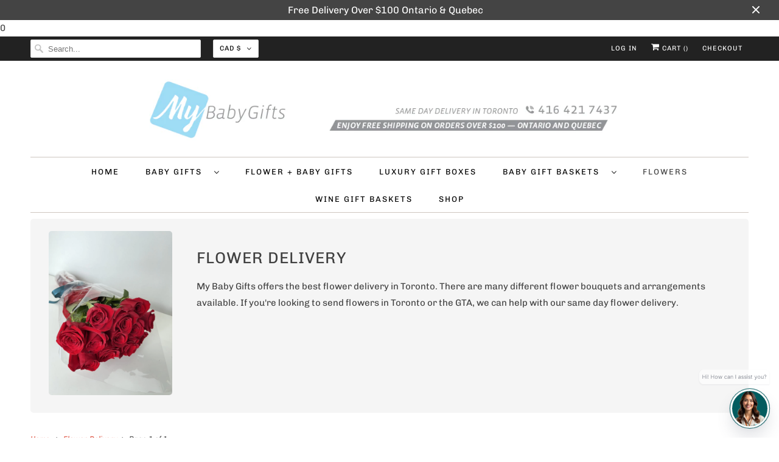

--- FILE ---
content_type: text/html; charset=utf-8
request_url: https://www.mybabygifts.ca/collections/flower-delivery
body_size: 28011
content:
<!DOCTYPE html>
<html lang="en">
  <head>
    <meta charset="utf-8">
    <meta http-equiv="cleartype" content="on">
    <meta name="robots" content="index,follow">

    
    <title>Flower Delivery Vaughan, Thornhill, Mississauga, Markham, Toronto. - my-babygifts</title>

    
      <meta name="description" content="My Baby Gifts offers the best flower delivery in Toronto. There are many different flower bouquets and arrangements available. If you&#39;re looking to send flowers in Toronto or the GTA, we can help with our same day flower delivery. If you need to send flowers to your loved one but don&#39;t have time to go out, then we are "/>
    

    

<meta name="author" content="my-babygifts">
<meta property="og:url" content="https://www.mybabygifts.ca/collections/flower-delivery">
<meta property="og:site_name" content="my-babygifts">




  <meta property="og:type" content="product.group">
  <meta property="og:title" content="Flower Delivery">
  
    <meta property="og:image" content="https://www.mybabygifts.ca/cdn/shop/collections/12_Red_Roses_600x.jpg?v=1650473981">
    <meta property="og:image:secure_url" content="https://www.mybabygifts.ca/cdn/shop/collections/12_Red_Roses_600x.jpg?v=1650473981">
    <meta property="og:image:alt" content="Flower Delivery">
    <meta property="og:image:width" content="960">
    <meta property="og:image:height" content="1280">
  
  
    
    <meta property="og:image" content="http://www.mybabygifts.ca/cdn/shop/files/6-roses-red-bouquet_600x.jpg?v=1741975421">
    <meta property="og:image:secure_url" content="https://www.mybabygifts.ca/cdn/shop/files/6-roses-red-bouquet_600x.jpg?v=1741975421">
  



  <meta property="og:description" content="My Baby Gifts offers the best flower delivery in Toronto. There are many different flower bouquets and arrangements available. If you&#39;re looking to send flowers in Toronto or the GTA, we can help with our same day flower delivery. If you need to send flowers to your loved one but don&#39;t have time to go out, then we are ">




<meta name="twitter:card" content="summary">



    

    

    <!-- Mobile Specific Metas -->
    <meta name="HandheldFriendly" content="True">
    <meta name="MobileOptimized" content="320">
    <meta name="viewport" content="width=device-width,initial-scale=1">
    <meta name="theme-color" content="#ffffff">

    <!-- Preconnect Domains -->
    <link rel="preconnect" href="https://cdn.shopify.com" crossorigin>
    <link rel="preconnect" href="https://fonts.shopify.com" crossorigin>
    <link rel="preconnect" href="https://monorail-edge.shopifysvc.com">

    <!-- Preload Assets -->
    <link rel="preload" href="//www.mybabygifts.ca/cdn/shop/t/3/assets/fancybox.css?v=30466120580444283401624396891" as="style">
    <link rel="preload" href="//www.mybabygifts.ca/cdn/shop/t/3/assets/styles.css?v=55252046300617561051768411245" as="style">
    <link rel="preload" href="//www.mybabygifts.ca/cdn/shop/t/3/assets/app.js?v=130612158594470829851624396919" as="script">

    <!-- Stylesheet for Fancybox library -->
    <link href="//www.mybabygifts.ca/cdn/shop/t/3/assets/fancybox.css?v=30466120580444283401624396891" rel="stylesheet" type="text/css" media="all" />

    <!-- Stylesheets for Responsive 7.3.1 -->
    <link href="//www.mybabygifts.ca/cdn/shop/t/3/assets/styles.css?v=55252046300617561051768411245" rel="stylesheet" type="text/css" media="all" />

    <!-- Icons -->
    
      <link rel="shortcut icon" type="image/x-icon" href="//www.mybabygifts.ca/cdn/shop/t/3/assets/favicon.png?v=43075689068710340751624396893">
    
      <link rel="canonical" href="https://www.mybabygifts.ca/collections/flower-delivery"/>

    
<script>
      
Shopify = window.Shopify || {};Shopify.theme_settings = {};Shopify.theme_settings.primary_locale = "true";Shopify.theme_settings.current_locale = "en";Shopify.theme_settings.shop_url = "/";Shopify.theme_settings.newsletter_popup = false;Shopify.theme_settings.newsletter_popup_days = "2";Shopify.theme_settings.newsletter_popup_mobile = true;Shopify.theme_settings.newsletter_popup_seconds = 8;Shopify.theme_settings.search_option = "product";Shopify.theme_settings.search_items_to_display = 5;Shopify.theme_settings.enable_autocomplete = true;Shopify.theme_settings.free_text = "Free";Shopify.translation =Shopify.translation || {};Shopify.translation.newsletter_success_text = "Thank you for joining our mailing list!";Shopify.translation.menu = "Menu";Shopify.translation.agree_to_terms_warning = "You must agree with the terms and conditions to checkout.";Shopify.translation.cart_discount = "Discount";Shopify.translation.edit_cart = "View Cart";Shopify.translation.add_to_cart_success = "Just Added";Shopify.translation.agree_to_terms_html = "I Agree with the Terms &amp; Conditions";Shopify.translation.checkout = "Checkout";Shopify.translation.or = "or";Shopify.translation.continue_shopping = "Continue Shopping";Shopify.translation.product_add_to_cart_success = "Added";Shopify.translation.product_add_to_cart = "Add to Cart";Shopify.translation.product_notify_form_email = "Email address";Shopify.translation.product_notify_form_send = "Send";Shopify.translation.items_left_count_one = "item left";Shopify.translation.items_left_count_other = "items left";Shopify.translation.product_sold_out = "Sold Out";Shopify.translation.product_unavailable = "Unavailable";Shopify.translation.product_notify_form_success = "Thanks! We will notify you when this product becomes available!";Shopify.translation.product_from = "from";Shopify.translation.search = "Search";Shopify.translation.all_results = "View all results";Shopify.translation.no_results = "No results found.";


Currency = window.Currency || {};


Currency.shop_currency = "CAD";
Currency.default_currency = "CAD";
Currency.display_format = "money_format";
Currency.money_format = "${{amount}}";
Currency.money_format_no_currency = "${{amount}}";
Currency.money_format_currency = "${{amount}} CAD";
Currency.native_multi_currency = true;
Currency.shipping_calculator = false;
Currency.iso_code = "CAD";
Currency.symbol = "$";Shopify.media_queries =Shopify.media_queries || {};Shopify.media_queries.small = window.matchMedia( "(max-width: 480px)" );Shopify.media_queries.medium = window.matchMedia( "(max-width: 798px)" );Shopify.media_queries.large = window.matchMedia( "(min-width: 799px)" );Shopify.media_queries.larger = window.matchMedia( "(min-width: 960px)" );Shopify.media_queries.xlarge = window.matchMedia( "(min-width: 1200px)" );Shopify.media_queries.ie10 = window.matchMedia( "all and (-ms-high-contrast: none), (-ms-high-contrast: active)" );Shopify.media_queries.tablet = window.matchMedia( "only screen and (min-width: 799px) and (max-width: 1024px)" );Shopify.routes =Shopify.routes || {};Shopify.routes.root_url = "/";Shopify.routes.search_url = "/search";Shopify.routes.cart_url = "/cart";
    </script>

    <script src="//www.mybabygifts.ca/cdn/shop/t/3/assets/app.js?v=130612158594470829851624396919" defer></script>

    <script>window.performance && window.performance.mark && window.performance.mark('shopify.content_for_header.start');</script><meta id="shopify-digital-wallet" name="shopify-digital-wallet" content="/52406157471/digital_wallets/dialog">
<meta name="shopify-checkout-api-token" content="ef61aaee4eb4ba1772c0b72249df4628">
<meta id="in-context-paypal-metadata" data-shop-id="52406157471" data-venmo-supported="false" data-environment="production" data-locale="en_US" data-paypal-v4="true" data-currency="CAD">
<link rel="alternate" type="application/atom+xml" title="Feed" href="/collections/flower-delivery.atom" />
<link rel="alternate" type="application/json+oembed" href="https://www.mybabygifts.ca/collections/flower-delivery.oembed">
<script async="async" src="/checkouts/internal/preloads.js?locale=en-CA"></script>
<link rel="preconnect" href="https://shop.app" crossorigin="anonymous">
<script async="async" src="https://shop.app/checkouts/internal/preloads.js?locale=en-CA&shop_id=52406157471" crossorigin="anonymous"></script>
<script id="apple-pay-shop-capabilities" type="application/json">{"shopId":52406157471,"countryCode":"CA","currencyCode":"CAD","merchantCapabilities":["supports3DS"],"merchantId":"gid:\/\/shopify\/Shop\/52406157471","merchantName":"my-babygifts","requiredBillingContactFields":["postalAddress","email","phone"],"requiredShippingContactFields":["postalAddress","email","phone"],"shippingType":"shipping","supportedNetworks":["visa","masterCard","amex","discover","interac","jcb"],"total":{"type":"pending","label":"my-babygifts","amount":"1.00"},"shopifyPaymentsEnabled":true,"supportsSubscriptions":true}</script>
<script id="shopify-features" type="application/json">{"accessToken":"ef61aaee4eb4ba1772c0b72249df4628","betas":["rich-media-storefront-analytics"],"domain":"www.mybabygifts.ca","predictiveSearch":true,"shopId":52406157471,"locale":"en"}</script>
<script>var Shopify = Shopify || {};
Shopify.shop = "my-babygifts.myshopify.com";
Shopify.locale = "en";
Shopify.currency = {"active":"CAD","rate":"1.0"};
Shopify.country = "CA";
Shopify.theme = {"name":"DJ - Responsive-v7.3.1","id":124155429023,"schema_name":"Responsive","schema_version":"7.3.1","theme_store_id":null,"role":"main"};
Shopify.theme.handle = "null";
Shopify.theme.style = {"id":null,"handle":null};
Shopify.cdnHost = "www.mybabygifts.ca/cdn";
Shopify.routes = Shopify.routes || {};
Shopify.routes.root = "/";</script>
<script type="module">!function(o){(o.Shopify=o.Shopify||{}).modules=!0}(window);</script>
<script>!function(o){function n(){var o=[];function n(){o.push(Array.prototype.slice.apply(arguments))}return n.q=o,n}var t=o.Shopify=o.Shopify||{};t.loadFeatures=n(),t.autoloadFeatures=n()}(window);</script>
<script>
  window.ShopifyPay = window.ShopifyPay || {};
  window.ShopifyPay.apiHost = "shop.app\/pay";
  window.ShopifyPay.redirectState = null;
</script>
<script id="shop-js-analytics" type="application/json">{"pageType":"collection"}</script>
<script defer="defer" async type="module" src="//www.mybabygifts.ca/cdn/shopifycloud/shop-js/modules/v2/client.init-shop-cart-sync_C5BV16lS.en.esm.js"></script>
<script defer="defer" async type="module" src="//www.mybabygifts.ca/cdn/shopifycloud/shop-js/modules/v2/chunk.common_CygWptCX.esm.js"></script>
<script type="module">
  await import("//www.mybabygifts.ca/cdn/shopifycloud/shop-js/modules/v2/client.init-shop-cart-sync_C5BV16lS.en.esm.js");
await import("//www.mybabygifts.ca/cdn/shopifycloud/shop-js/modules/v2/chunk.common_CygWptCX.esm.js");

  window.Shopify.SignInWithShop?.initShopCartSync?.({"fedCMEnabled":true,"windoidEnabled":true});

</script>
<script>
  window.Shopify = window.Shopify || {};
  if (!window.Shopify.featureAssets) window.Shopify.featureAssets = {};
  window.Shopify.featureAssets['shop-js'] = {"shop-cart-sync":["modules/v2/client.shop-cart-sync_ZFArdW7E.en.esm.js","modules/v2/chunk.common_CygWptCX.esm.js"],"init-fed-cm":["modules/v2/client.init-fed-cm_CmiC4vf6.en.esm.js","modules/v2/chunk.common_CygWptCX.esm.js"],"shop-button":["modules/v2/client.shop-button_tlx5R9nI.en.esm.js","modules/v2/chunk.common_CygWptCX.esm.js"],"shop-cash-offers":["modules/v2/client.shop-cash-offers_DOA2yAJr.en.esm.js","modules/v2/chunk.common_CygWptCX.esm.js","modules/v2/chunk.modal_D71HUcav.esm.js"],"init-windoid":["modules/v2/client.init-windoid_sURxWdc1.en.esm.js","modules/v2/chunk.common_CygWptCX.esm.js"],"shop-toast-manager":["modules/v2/client.shop-toast-manager_ClPi3nE9.en.esm.js","modules/v2/chunk.common_CygWptCX.esm.js"],"init-shop-email-lookup-coordinator":["modules/v2/client.init-shop-email-lookup-coordinator_B8hsDcYM.en.esm.js","modules/v2/chunk.common_CygWptCX.esm.js"],"init-shop-cart-sync":["modules/v2/client.init-shop-cart-sync_C5BV16lS.en.esm.js","modules/v2/chunk.common_CygWptCX.esm.js"],"avatar":["modules/v2/client.avatar_BTnouDA3.en.esm.js"],"pay-button":["modules/v2/client.pay-button_FdsNuTd3.en.esm.js","modules/v2/chunk.common_CygWptCX.esm.js"],"init-customer-accounts":["modules/v2/client.init-customer-accounts_DxDtT_ad.en.esm.js","modules/v2/client.shop-login-button_C5VAVYt1.en.esm.js","modules/v2/chunk.common_CygWptCX.esm.js","modules/v2/chunk.modal_D71HUcav.esm.js"],"init-shop-for-new-customer-accounts":["modules/v2/client.init-shop-for-new-customer-accounts_ChsxoAhi.en.esm.js","modules/v2/client.shop-login-button_C5VAVYt1.en.esm.js","modules/v2/chunk.common_CygWptCX.esm.js","modules/v2/chunk.modal_D71HUcav.esm.js"],"shop-login-button":["modules/v2/client.shop-login-button_C5VAVYt1.en.esm.js","modules/v2/chunk.common_CygWptCX.esm.js","modules/v2/chunk.modal_D71HUcav.esm.js"],"init-customer-accounts-sign-up":["modules/v2/client.init-customer-accounts-sign-up_CPSyQ0Tj.en.esm.js","modules/v2/client.shop-login-button_C5VAVYt1.en.esm.js","modules/v2/chunk.common_CygWptCX.esm.js","modules/v2/chunk.modal_D71HUcav.esm.js"],"shop-follow-button":["modules/v2/client.shop-follow-button_Cva4Ekp9.en.esm.js","modules/v2/chunk.common_CygWptCX.esm.js","modules/v2/chunk.modal_D71HUcav.esm.js"],"checkout-modal":["modules/v2/client.checkout-modal_BPM8l0SH.en.esm.js","modules/v2/chunk.common_CygWptCX.esm.js","modules/v2/chunk.modal_D71HUcav.esm.js"],"lead-capture":["modules/v2/client.lead-capture_Bi8yE_yS.en.esm.js","modules/v2/chunk.common_CygWptCX.esm.js","modules/v2/chunk.modal_D71HUcav.esm.js"],"shop-login":["modules/v2/client.shop-login_D6lNrXab.en.esm.js","modules/v2/chunk.common_CygWptCX.esm.js","modules/v2/chunk.modal_D71HUcav.esm.js"],"payment-terms":["modules/v2/client.payment-terms_CZxnsJam.en.esm.js","modules/v2/chunk.common_CygWptCX.esm.js","modules/v2/chunk.modal_D71HUcav.esm.js"]};
</script>
<script>(function() {
  var isLoaded = false;
  function asyncLoad() {
    if (isLoaded) return;
    isLoaded = true;
    var urls = ["https:\/\/productoptions.w3apps.co\/js\/options.js?shop=my-babygifts.myshopify.com"];
    for (var i = 0; i < urls.length; i++) {
      var s = document.createElement('script');
      s.type = 'text/javascript';
      s.async = true;
      s.src = urls[i];
      var x = document.getElementsByTagName('script')[0];
      x.parentNode.insertBefore(s, x);
    }
  };
  if(window.attachEvent) {
    window.attachEvent('onload', asyncLoad);
  } else {
    window.addEventListener('load', asyncLoad, false);
  }
})();</script>
<script id="__st">var __st={"a":52406157471,"offset":-18000,"reqid":"650b7c6e-879a-47c2-992f-dbacebc8321e-1768618413","pageurl":"www.mybabygifts.ca\/collections\/flower-delivery","u":"47576cc60725","p":"collection","rtyp":"collection","rid":284447735967};</script>
<script>window.ShopifyPaypalV4VisibilityTracking = true;</script>
<script id="captcha-bootstrap">!function(){'use strict';const t='contact',e='account',n='new_comment',o=[[t,t],['blogs',n],['comments',n],[t,'customer']],c=[[e,'customer_login'],[e,'guest_login'],[e,'recover_customer_password'],[e,'create_customer']],r=t=>t.map((([t,e])=>`form[action*='/${t}']:not([data-nocaptcha='true']) input[name='form_type'][value='${e}']`)).join(','),a=t=>()=>t?[...document.querySelectorAll(t)].map((t=>t.form)):[];function s(){const t=[...o],e=r(t);return a(e)}const i='password',u='form_key',d=['recaptcha-v3-token','g-recaptcha-response','h-captcha-response',i],f=()=>{try{return window.sessionStorage}catch{return}},m='__shopify_v',_=t=>t.elements[u];function p(t,e,n=!1){try{const o=window.sessionStorage,c=JSON.parse(o.getItem(e)),{data:r}=function(t){const{data:e,action:n}=t;return t[m]||n?{data:e,action:n}:{data:t,action:n}}(c);for(const[e,n]of Object.entries(r))t.elements[e]&&(t.elements[e].value=n);n&&o.removeItem(e)}catch(o){console.error('form repopulation failed',{error:o})}}const l='form_type',E='cptcha';function T(t){t.dataset[E]=!0}const w=window,h=w.document,L='Shopify',v='ce_forms',y='captcha';let A=!1;((t,e)=>{const n=(g='f06e6c50-85a8-45c8-87d0-21a2b65856fe',I='https://cdn.shopify.com/shopifycloud/storefront-forms-hcaptcha/ce_storefront_forms_captcha_hcaptcha.v1.5.2.iife.js',D={infoText:'Protected by hCaptcha',privacyText:'Privacy',termsText:'Terms'},(t,e,n)=>{const o=w[L][v],c=o.bindForm;if(c)return c(t,g,e,D).then(n);var r;o.q.push([[t,g,e,D],n]),r=I,A||(h.body.append(Object.assign(h.createElement('script'),{id:'captcha-provider',async:!0,src:r})),A=!0)});var g,I,D;w[L]=w[L]||{},w[L][v]=w[L][v]||{},w[L][v].q=[],w[L][y]=w[L][y]||{},w[L][y].protect=function(t,e){n(t,void 0,e),T(t)},Object.freeze(w[L][y]),function(t,e,n,w,h,L){const[v,y,A,g]=function(t,e,n){const i=e?o:[],u=t?c:[],d=[...i,...u],f=r(d),m=r(i),_=r(d.filter((([t,e])=>n.includes(e))));return[a(f),a(m),a(_),s()]}(w,h,L),I=t=>{const e=t.target;return e instanceof HTMLFormElement?e:e&&e.form},D=t=>v().includes(t);t.addEventListener('submit',(t=>{const e=I(t);if(!e)return;const n=D(e)&&!e.dataset.hcaptchaBound&&!e.dataset.recaptchaBound,o=_(e),c=g().includes(e)&&(!o||!o.value);(n||c)&&t.preventDefault(),c&&!n&&(function(t){try{if(!f())return;!function(t){const e=f();if(!e)return;const n=_(t);if(!n)return;const o=n.value;o&&e.removeItem(o)}(t);const e=Array.from(Array(32),(()=>Math.random().toString(36)[2])).join('');!function(t,e){_(t)||t.append(Object.assign(document.createElement('input'),{type:'hidden',name:u})),t.elements[u].value=e}(t,e),function(t,e){const n=f();if(!n)return;const o=[...t.querySelectorAll(`input[type='${i}']`)].map((({name:t})=>t)),c=[...d,...o],r={};for(const[a,s]of new FormData(t).entries())c.includes(a)||(r[a]=s);n.setItem(e,JSON.stringify({[m]:1,action:t.action,data:r}))}(t,e)}catch(e){console.error('failed to persist form',e)}}(e),e.submit())}));const S=(t,e)=>{t&&!t.dataset[E]&&(n(t,e.some((e=>e===t))),T(t))};for(const o of['focusin','change'])t.addEventListener(o,(t=>{const e=I(t);D(e)&&S(e,y())}));const B=e.get('form_key'),M=e.get(l),P=B&&M;t.addEventListener('DOMContentLoaded',(()=>{const t=y();if(P)for(const e of t)e.elements[l].value===M&&p(e,B);[...new Set([...A(),...v().filter((t=>'true'===t.dataset.shopifyCaptcha))])].forEach((e=>S(e,t)))}))}(h,new URLSearchParams(w.location.search),n,t,e,['guest_login'])})(!0,!0)}();</script>
<script integrity="sha256-4kQ18oKyAcykRKYeNunJcIwy7WH5gtpwJnB7kiuLZ1E=" data-source-attribution="shopify.loadfeatures" defer="defer" src="//www.mybabygifts.ca/cdn/shopifycloud/storefront/assets/storefront/load_feature-a0a9edcb.js" crossorigin="anonymous"></script>
<script crossorigin="anonymous" defer="defer" src="//www.mybabygifts.ca/cdn/shopifycloud/storefront/assets/shopify_pay/storefront-65b4c6d7.js?v=20250812"></script>
<script data-source-attribution="shopify.dynamic_checkout.dynamic.init">var Shopify=Shopify||{};Shopify.PaymentButton=Shopify.PaymentButton||{isStorefrontPortableWallets:!0,init:function(){window.Shopify.PaymentButton.init=function(){};var t=document.createElement("script");t.src="https://www.mybabygifts.ca/cdn/shopifycloud/portable-wallets/latest/portable-wallets.en.js",t.type="module",document.head.appendChild(t)}};
</script>
<script data-source-attribution="shopify.dynamic_checkout.buyer_consent">
  function portableWalletsHideBuyerConsent(e){var t=document.getElementById("shopify-buyer-consent"),n=document.getElementById("shopify-subscription-policy-button");t&&n&&(t.classList.add("hidden"),t.setAttribute("aria-hidden","true"),n.removeEventListener("click",e))}function portableWalletsShowBuyerConsent(e){var t=document.getElementById("shopify-buyer-consent"),n=document.getElementById("shopify-subscription-policy-button");t&&n&&(t.classList.remove("hidden"),t.removeAttribute("aria-hidden"),n.addEventListener("click",e))}window.Shopify?.PaymentButton&&(window.Shopify.PaymentButton.hideBuyerConsent=portableWalletsHideBuyerConsent,window.Shopify.PaymentButton.showBuyerConsent=portableWalletsShowBuyerConsent);
</script>
<script data-source-attribution="shopify.dynamic_checkout.cart.bootstrap">document.addEventListener("DOMContentLoaded",(function(){function t(){return document.querySelector("shopify-accelerated-checkout-cart, shopify-accelerated-checkout")}if(t())Shopify.PaymentButton.init();else{new MutationObserver((function(e,n){t()&&(Shopify.PaymentButton.init(),n.disconnect())})).observe(document.body,{childList:!0,subtree:!0})}}));
</script>
<link id="shopify-accelerated-checkout-styles" rel="stylesheet" media="screen" href="https://www.mybabygifts.ca/cdn/shopifycloud/portable-wallets/latest/accelerated-checkout-backwards-compat.css" crossorigin="anonymous">
<style id="shopify-accelerated-checkout-cart">
        #shopify-buyer-consent {
  margin-top: 1em;
  display: inline-block;
  width: 100%;
}

#shopify-buyer-consent.hidden {
  display: none;
}

#shopify-subscription-policy-button {
  background: none;
  border: none;
  padding: 0;
  text-decoration: underline;
  font-size: inherit;
  cursor: pointer;
}

#shopify-subscription-policy-button::before {
  box-shadow: none;
}

      </style>

<script>window.performance && window.performance.mark && window.performance.mark('shopify.content_for_header.end');</script>

    <noscript>
      <style>
        .slides > li:first-child {display: block;}
        .image__fallback {
          width: 100vw;
          display: block !important;
          max-width: 100vw !important;
          margin-bottom: 0;
        }
        .no-js-only {
          display: inherit !important;
        }
        .icon-cart.cart-button {
          display: none;
        }
        .lazyload {
          opacity: 1;
          -webkit-filter: blur(0);
          filter: blur(0);
        }
        .animate_right,
        .animate_left,
        .animate_up,
        .animate_down {
          opacity: 1;
        }
        .product_section .product_form {
          opacity: 1;
        }
        .multi_select,
        form .select {
          display: block !important;
        }
        .swatch_options {
          display: none;
        }
        .image-element__wrap {
          display: none;
        }
      </style>
    </noscript>

  

  
  <style rel='text/css'>.options-hidden{display:none!important} .product-options-checkbox, .product-options-radiobutton{min-height:auto !important}</style>
  <script type='text/javascript' src="//www.mybabygifts.ca/cdn/shopifycloud/storefront/assets/themes_support/api.jquery-7ab1a3a4.js" defer='defer'></script>























  

  <link href="//www.mybabygifts.ca/cdn/shop/t/3/assets/w3-customizer-styles.css?v=157380086666928862211742410262" rel="stylesheet" type="text/css" media="all" />


  

  <link href="//www.mybabygifts.ca/cdn/shop/t/3/assets/w3-vantage-custom-styles.css?364" rel="stylesheet" type="text/css" media="all" />


  

  <script src="//www.mybabygifts.ca/cdn/shop/t/3/assets/w3-customizer-scripts.js?v=158572317654005488221742410263" type="text/javascript"></script>


  <link href="https://monorail-edge.shopifysvc.com" rel="dns-prefetch">
<script>(function(){if ("sendBeacon" in navigator && "performance" in window) {try {var session_token_from_headers = performance.getEntriesByType('navigation')[0].serverTiming.find(x => x.name == '_s').description;} catch {var session_token_from_headers = undefined;}var session_cookie_matches = document.cookie.match(/_shopify_s=([^;]*)/);var session_token_from_cookie = session_cookie_matches && session_cookie_matches.length === 2 ? session_cookie_matches[1] : "";var session_token = session_token_from_headers || session_token_from_cookie || "";function handle_abandonment_event(e) {var entries = performance.getEntries().filter(function(entry) {return /monorail-edge.shopifysvc.com/.test(entry.name);});if (!window.abandonment_tracked && entries.length === 0) {window.abandonment_tracked = true;var currentMs = Date.now();var navigation_start = performance.timing.navigationStart;var payload = {shop_id: 52406157471,url: window.location.href,navigation_start,duration: currentMs - navigation_start,session_token,page_type: "collection"};window.navigator.sendBeacon("https://monorail-edge.shopifysvc.com/v1/produce", JSON.stringify({schema_id: "online_store_buyer_site_abandonment/1.1",payload: payload,metadata: {event_created_at_ms: currentMs,event_sent_at_ms: currentMs}}));}}window.addEventListener('pagehide', handle_abandonment_event);}}());</script>
<script id="web-pixels-manager-setup">(function e(e,d,r,n,o){if(void 0===o&&(o={}),!Boolean(null===(a=null===(i=window.Shopify)||void 0===i?void 0:i.analytics)||void 0===a?void 0:a.replayQueue)){var i,a;window.Shopify=window.Shopify||{};var t=window.Shopify;t.analytics=t.analytics||{};var s=t.analytics;s.replayQueue=[],s.publish=function(e,d,r){return s.replayQueue.push([e,d,r]),!0};try{self.performance.mark("wpm:start")}catch(e){}var l=function(){var e={modern:/Edge?\/(1{2}[4-9]|1[2-9]\d|[2-9]\d{2}|\d{4,})\.\d+(\.\d+|)|Firefox\/(1{2}[4-9]|1[2-9]\d|[2-9]\d{2}|\d{4,})\.\d+(\.\d+|)|Chrom(ium|e)\/(9{2}|\d{3,})\.\d+(\.\d+|)|(Maci|X1{2}).+ Version\/(15\.\d+|(1[6-9]|[2-9]\d|\d{3,})\.\d+)([,.]\d+|)( \(\w+\)|)( Mobile\/\w+|) Safari\/|Chrome.+OPR\/(9{2}|\d{3,})\.\d+\.\d+|(CPU[ +]OS|iPhone[ +]OS|CPU[ +]iPhone|CPU IPhone OS|CPU iPad OS)[ +]+(15[._]\d+|(1[6-9]|[2-9]\d|\d{3,})[._]\d+)([._]\d+|)|Android:?[ /-](13[3-9]|1[4-9]\d|[2-9]\d{2}|\d{4,})(\.\d+|)(\.\d+|)|Android.+Firefox\/(13[5-9]|1[4-9]\d|[2-9]\d{2}|\d{4,})\.\d+(\.\d+|)|Android.+Chrom(ium|e)\/(13[3-9]|1[4-9]\d|[2-9]\d{2}|\d{4,})\.\d+(\.\d+|)|SamsungBrowser\/([2-9]\d|\d{3,})\.\d+/,legacy:/Edge?\/(1[6-9]|[2-9]\d|\d{3,})\.\d+(\.\d+|)|Firefox\/(5[4-9]|[6-9]\d|\d{3,})\.\d+(\.\d+|)|Chrom(ium|e)\/(5[1-9]|[6-9]\d|\d{3,})\.\d+(\.\d+|)([\d.]+$|.*Safari\/(?![\d.]+ Edge\/[\d.]+$))|(Maci|X1{2}).+ Version\/(10\.\d+|(1[1-9]|[2-9]\d|\d{3,})\.\d+)([,.]\d+|)( \(\w+\)|)( Mobile\/\w+|) Safari\/|Chrome.+OPR\/(3[89]|[4-9]\d|\d{3,})\.\d+\.\d+|(CPU[ +]OS|iPhone[ +]OS|CPU[ +]iPhone|CPU IPhone OS|CPU iPad OS)[ +]+(10[._]\d+|(1[1-9]|[2-9]\d|\d{3,})[._]\d+)([._]\d+|)|Android:?[ /-](13[3-9]|1[4-9]\d|[2-9]\d{2}|\d{4,})(\.\d+|)(\.\d+|)|Mobile Safari.+OPR\/([89]\d|\d{3,})\.\d+\.\d+|Android.+Firefox\/(13[5-9]|1[4-9]\d|[2-9]\d{2}|\d{4,})\.\d+(\.\d+|)|Android.+Chrom(ium|e)\/(13[3-9]|1[4-9]\d|[2-9]\d{2}|\d{4,})\.\d+(\.\d+|)|Android.+(UC? ?Browser|UCWEB|U3)[ /]?(15\.([5-9]|\d{2,})|(1[6-9]|[2-9]\d|\d{3,})\.\d+)\.\d+|SamsungBrowser\/(5\.\d+|([6-9]|\d{2,})\.\d+)|Android.+MQ{2}Browser\/(14(\.(9|\d{2,})|)|(1[5-9]|[2-9]\d|\d{3,})(\.\d+|))(\.\d+|)|K[Aa][Ii]OS\/(3\.\d+|([4-9]|\d{2,})\.\d+)(\.\d+|)/},d=e.modern,r=e.legacy,n=navigator.userAgent;return n.match(d)?"modern":n.match(r)?"legacy":"unknown"}(),u="modern"===l?"modern":"legacy",c=(null!=n?n:{modern:"",legacy:""})[u],f=function(e){return[e.baseUrl,"/wpm","/b",e.hashVersion,"modern"===e.buildTarget?"m":"l",".js"].join("")}({baseUrl:d,hashVersion:r,buildTarget:u}),m=function(e){var d=e.version,r=e.bundleTarget,n=e.surface,o=e.pageUrl,i=e.monorailEndpoint;return{emit:function(e){var a=e.status,t=e.errorMsg,s=(new Date).getTime(),l=JSON.stringify({metadata:{event_sent_at_ms:s},events:[{schema_id:"web_pixels_manager_load/3.1",payload:{version:d,bundle_target:r,page_url:o,status:a,surface:n,error_msg:t},metadata:{event_created_at_ms:s}}]});if(!i)return console&&console.warn&&console.warn("[Web Pixels Manager] No Monorail endpoint provided, skipping logging."),!1;try{return self.navigator.sendBeacon.bind(self.navigator)(i,l)}catch(e){}var u=new XMLHttpRequest;try{return u.open("POST",i,!0),u.setRequestHeader("Content-Type","text/plain"),u.send(l),!0}catch(e){return console&&console.warn&&console.warn("[Web Pixels Manager] Got an unhandled error while logging to Monorail."),!1}}}}({version:r,bundleTarget:l,surface:e.surface,pageUrl:self.location.href,monorailEndpoint:e.monorailEndpoint});try{o.browserTarget=l,function(e){var d=e.src,r=e.async,n=void 0===r||r,o=e.onload,i=e.onerror,a=e.sri,t=e.scriptDataAttributes,s=void 0===t?{}:t,l=document.createElement("script"),u=document.querySelector("head"),c=document.querySelector("body");if(l.async=n,l.src=d,a&&(l.integrity=a,l.crossOrigin="anonymous"),s)for(var f in s)if(Object.prototype.hasOwnProperty.call(s,f))try{l.dataset[f]=s[f]}catch(e){}if(o&&l.addEventListener("load",o),i&&l.addEventListener("error",i),u)u.appendChild(l);else{if(!c)throw new Error("Did not find a head or body element to append the script");c.appendChild(l)}}({src:f,async:!0,onload:function(){if(!function(){var e,d;return Boolean(null===(d=null===(e=window.Shopify)||void 0===e?void 0:e.analytics)||void 0===d?void 0:d.initialized)}()){var d=window.webPixelsManager.init(e)||void 0;if(d){var r=window.Shopify.analytics;r.replayQueue.forEach((function(e){var r=e[0],n=e[1],o=e[2];d.publishCustomEvent(r,n,o)})),r.replayQueue=[],r.publish=d.publishCustomEvent,r.visitor=d.visitor,r.initialized=!0}}},onerror:function(){return m.emit({status:"failed",errorMsg:"".concat(f," has failed to load")})},sri:function(e){var d=/^sha384-[A-Za-z0-9+/=]+$/;return"string"==typeof e&&d.test(e)}(c)?c:"",scriptDataAttributes:o}),m.emit({status:"loading"})}catch(e){m.emit({status:"failed",errorMsg:(null==e?void 0:e.message)||"Unknown error"})}}})({shopId: 52406157471,storefrontBaseUrl: "https://www.mybabygifts.ca",extensionsBaseUrl: "https://extensions.shopifycdn.com/cdn/shopifycloud/web-pixels-manager",monorailEndpoint: "https://monorail-edge.shopifysvc.com/unstable/produce_batch",surface: "storefront-renderer",enabledBetaFlags: ["2dca8a86"],webPixelsConfigList: [{"id":"117047455","eventPayloadVersion":"v1","runtimeContext":"LAX","scriptVersion":"1","type":"CUSTOM","privacyPurposes":["ANALYTICS"],"name":"Google Analytics tag (migrated)"},{"id":"shopify-app-pixel","configuration":"{}","eventPayloadVersion":"v1","runtimeContext":"STRICT","scriptVersion":"0450","apiClientId":"shopify-pixel","type":"APP","privacyPurposes":["ANALYTICS","MARKETING"]},{"id":"shopify-custom-pixel","eventPayloadVersion":"v1","runtimeContext":"LAX","scriptVersion":"0450","apiClientId":"shopify-pixel","type":"CUSTOM","privacyPurposes":["ANALYTICS","MARKETING"]}],isMerchantRequest: false,initData: {"shop":{"name":"my-babygifts","paymentSettings":{"currencyCode":"CAD"},"myshopifyDomain":"my-babygifts.myshopify.com","countryCode":"CA","storefrontUrl":"https:\/\/www.mybabygifts.ca"},"customer":null,"cart":null,"checkout":null,"productVariants":[],"purchasingCompany":null},},"https://www.mybabygifts.ca/cdn","fcfee988w5aeb613cpc8e4bc33m6693e112",{"modern":"","legacy":""},{"shopId":"52406157471","storefrontBaseUrl":"https:\/\/www.mybabygifts.ca","extensionBaseUrl":"https:\/\/extensions.shopifycdn.com\/cdn\/shopifycloud\/web-pixels-manager","surface":"storefront-renderer","enabledBetaFlags":"[\"2dca8a86\"]","isMerchantRequest":"false","hashVersion":"fcfee988w5aeb613cpc8e4bc33m6693e112","publish":"custom","events":"[[\"page_viewed\",{}],[\"collection_viewed\",{\"collection\":{\"id\":\"284447735967\",\"title\":\"Flower Delivery\",\"productVariants\":[{\"price\":{\"amount\":45.0,\"currencyCode\":\"CAD\"},\"product\":{\"title\":\"Six Roses For Parents\",\"vendor\":\"my-babygifts\",\"id\":\"7342095663263\",\"untranslatedTitle\":\"Six Roses For Parents\",\"url\":\"\/products\/six-roses-for-parents\",\"type\":\"\"},\"id\":\"41999794602143\",\"image\":{\"src\":\"\/\/www.mybabygifts.ca\/cdn\/shop\/files\/6-roses-red-bouquet.jpg?v=1741975421\"},\"sku\":\"\",\"title\":\"Default Title\",\"untranslatedTitle\":\"Default Title\"},{\"price\":{\"amount\":39.0,\"currencyCode\":\"CAD\"},\"product\":{\"title\":\"6 Roses Mixed Bouquet\",\"vendor\":\"my-babygifts\",\"id\":\"7502827880607\",\"untranslatedTitle\":\"6 Roses Mixed Bouquet\",\"url\":\"\/products\/6-roses-mixed-bouquet\",\"type\":\"\"},\"id\":\"42536972353695\",\"image\":{\"src\":\"\/\/www.mybabygifts.ca\/cdn\/shop\/files\/6-Mix-Roses-Bou.jpg?v=1741978604\"},\"sku\":\"\",\"title\":\"Default Title\",\"untranslatedTitle\":\"Default Title\"},{\"price\":{\"amount\":59.0,\"currencyCode\":\"CAD\"},\"product\":{\"title\":\"Red Roses\",\"vendor\":\"my-babygifts\",\"id\":\"7319080960159\",\"untranslatedTitle\":\"Red Roses\",\"url\":\"\/products\/red-roses-toronto-delivery\",\"type\":\"\"},\"id\":\"41900158714015\",\"image\":{\"src\":\"\/\/www.mybabygifts.ca\/cdn\/shop\/files\/One-Dozen-Red.jpg?v=1741977154\"},\"sku\":\"\",\"title\":\"Default Title\",\"untranslatedTitle\":\"Default Title\"},{\"price\":{\"amount\":59.0,\"currencyCode\":\"CAD\"},\"product\":{\"title\":\"12 Mixed Roses Bouquet\",\"vendor\":\"my-babygifts\",\"id\":\"6877770678431\",\"untranslatedTitle\":\"12 Mixed Roses Bouquet\",\"url\":\"\/products\/12-mixed-roses-bouquet\",\"type\":\"\"},\"id\":\"40352139477151\",\"image\":{\"src\":\"\/\/www.mybabygifts.ca\/cdn\/shop\/files\/12-Mix-Roses_1.jpg?v=1742319815\"},\"sku\":\"\",\"title\":\"Default Title\",\"untranslatedTitle\":\"Default Title\"},{\"price\":{\"amount\":59.0,\"currencyCode\":\"CAD\"},\"product\":{\"title\":\"12 Long Stem Red Roses\",\"vendor\":\"my-babygifts\",\"id\":\"6877408854175\",\"untranslatedTitle\":\"12 Long Stem Red Roses\",\"url\":\"\/products\/12-birthday-red-roses\",\"type\":\"\"},\"id\":\"40348037808287\",\"image\":{\"src\":\"\/\/www.mybabygifts.ca\/cdn\/shop\/files\/One-Dozen-Red.jpg?v=1741977154\"},\"sku\":\"\",\"title\":\"Default Title\",\"untranslatedTitle\":\"Default Title\"},{\"price\":{\"amount\":180.0,\"currencyCode\":\"CAD\"},\"product\":{\"title\":\"Two Dozen Roses Bouquet\",\"vendor\":\"my-babygifts\",\"id\":\"6877646127263\",\"untranslatedTitle\":\"Two Dozen Roses Bouquet\",\"url\":\"\/products\/two-dozen-roses-bouquet\",\"type\":\"\"},\"id\":\"40350752899231\",\"image\":{\"src\":\"\/\/www.mybabygifts.ca\/cdn\/shop\/files\/Two-Dozen-Red-Roses.jpg?v=1741976834\"},\"sku\":\"\",\"title\":\"Default Title\",\"untranslatedTitle\":\"Default Title\"},{\"price\":{\"amount\":180.0,\"currencyCode\":\"CAD\"},\"product\":{\"title\":\"24 Long Stem Red Roses\",\"vendor\":\"my-babygifts\",\"id\":\"6877591175327\",\"untranslatedTitle\":\"24 Long Stem Red Roses\",\"url\":\"\/products\/24-long-stem-red-roses\",\"type\":\"\"},\"id\":\"40350187880607\",\"image\":{\"src\":\"\/\/www.mybabygifts.ca\/cdn\/shop\/files\/Two-Dozen-Red-Roses.jpg?v=1741976834\"},\"sku\":\"\",\"title\":\"Default Title\",\"untranslatedTitle\":\"Default Title\"},{\"price\":{\"amount\":69.0,\"currencyCode\":\"CAD\"},\"product\":{\"title\":\"Flower Bouquet\",\"vendor\":\"my-babygifts\",\"id\":\"10709342617759\",\"untranslatedTitle\":\"Flower Bouquet\",\"url\":\"\/products\/flower-bouquet\",\"type\":\"\"},\"id\":\"61991621394591\",\"image\":{\"src\":\"\/\/www.mybabygifts.ca\/cdn\/shop\/files\/Mixed-Flower-Arrangement.jpg?v=1742320270\"},\"sku\":\"\",\"title\":\"Default Title\",\"untranslatedTitle\":\"Default Title\"},{\"price\":{\"amount\":100.0,\"currencyCode\":\"CAD\"},\"product\":{\"title\":\"Mixed Flower Bouquet Large\",\"vendor\":\"my-babygifts\",\"id\":\"7375653535903\",\"untranslatedTitle\":\"Mixed Flower Bouquet Large\",\"url\":\"\/products\/mixed-flower-bouquet-large\",\"type\":\"\"},\"id\":\"42140907274399\",\"image\":{\"src\":\"\/\/www.mybabygifts.ca\/cdn\/shop\/files\/Large-Arrangement.jpg?v=1742392340\"},\"sku\":\"\",\"title\":\"Default Title\",\"untranslatedTitle\":\"Default Title\"},{\"price\":{\"amount\":150.0,\"currencyCode\":\"CAD\"},\"product\":{\"title\":\"Premium Flower Arrangement\",\"vendor\":\"my-babygifts\",\"id\":\"7420623782047\",\"untranslatedTitle\":\"Premium Flower Arrangement\",\"url\":\"\/products\/premium-flower-arrangement\",\"type\":\"\"},\"id\":\"42308129063071\",\"image\":{\"src\":\"\/\/www.mybabygifts.ca\/cdn\/shop\/files\/premium-flower-arrangement.jpg?v=1714074812\"},\"sku\":\"\",\"title\":\"Default Title\",\"untranslatedTitle\":\"Default Title\"},{\"price\":{\"amount\":150.0,\"currencyCode\":\"CAD\"},\"product\":{\"title\":\"Premium White Arrangement\",\"vendor\":\"my-babygifts\",\"id\":\"7420648554655\",\"untranslatedTitle\":\"Premium White Arrangement\",\"url\":\"\/products\/premium-white-arrangement\",\"type\":\"\"},\"id\":\"42308166746271\",\"image\":{\"src\":\"\/\/www.mybabygifts.ca\/cdn\/shop\/files\/White-Elegant-Flat.jpg?v=1742225148\"},\"sku\":\"\",\"title\":\"Default Title\",\"untranslatedTitle\":\"Default Title\"},{\"price\":{\"amount\":120.0,\"currencyCode\":\"CAD\"},\"product\":{\"title\":\"Dozen Mixed Roses and Wine\",\"vendor\":\"my-babygifts\",\"id\":\"7508335198367\",\"untranslatedTitle\":\"Dozen Mixed Roses and Wine\",\"url\":\"\/products\/dozen-mixed-roses-and-wine\",\"type\":\"\"},\"id\":\"42550146859167\",\"image\":{\"src\":\"\/\/www.mybabygifts.ca\/cdn\/shop\/products\/12RosesandWine.jpg?v=1662132261\"},\"sku\":\"\",\"title\":\"Default Title\",\"untranslatedTitle\":\"Default Title\"},{\"price\":{\"amount\":39.0,\"currencyCode\":\"CAD\"},\"product\":{\"title\":\"Box Of Assorted Chocolates\",\"vendor\":\"my-babygifts\",\"id\":\"10709343436959\",\"untranslatedTitle\":\"Box Of Assorted Chocolates\",\"url\":\"\/products\/box-of-assorted-chocolates\",\"type\":\"\"},\"id\":\"61991627718815\",\"image\":{\"src\":\"\/\/www.mybabygifts.ca\/cdn\/shop\/files\/Chocolate-Assortment-Box.jpg?v=1742320914\"},\"sku\":\"\",\"title\":\"Default Title\",\"untranslatedTitle\":\"Default Title\"}]}}]]"});</script><script>
  window.ShopifyAnalytics = window.ShopifyAnalytics || {};
  window.ShopifyAnalytics.meta = window.ShopifyAnalytics.meta || {};
  window.ShopifyAnalytics.meta.currency = 'CAD';
  var meta = {"products":[{"id":7342095663263,"gid":"gid:\/\/shopify\/Product\/7342095663263","vendor":"my-babygifts","type":"","handle":"six-roses-for-parents","variants":[{"id":41999794602143,"price":4500,"name":"Six Roses For Parents","public_title":null,"sku":""}],"remote":false},{"id":7502827880607,"gid":"gid:\/\/shopify\/Product\/7502827880607","vendor":"my-babygifts","type":"","handle":"6-roses-mixed-bouquet","variants":[{"id":42536972353695,"price":3900,"name":"6 Roses Mixed Bouquet","public_title":null,"sku":""}],"remote":false},{"id":7319080960159,"gid":"gid:\/\/shopify\/Product\/7319080960159","vendor":"my-babygifts","type":"","handle":"red-roses-toronto-delivery","variants":[{"id":41900158714015,"price":5900,"name":"Red Roses","public_title":null,"sku":""}],"remote":false},{"id":6877770678431,"gid":"gid:\/\/shopify\/Product\/6877770678431","vendor":"my-babygifts","type":"","handle":"12-mixed-roses-bouquet","variants":[{"id":40352139477151,"price":5900,"name":"12 Mixed Roses Bouquet","public_title":null,"sku":""}],"remote":false},{"id":6877408854175,"gid":"gid:\/\/shopify\/Product\/6877408854175","vendor":"my-babygifts","type":"","handle":"12-birthday-red-roses","variants":[{"id":40348037808287,"price":5900,"name":"12 Long Stem Red Roses","public_title":null,"sku":""}],"remote":false},{"id":6877646127263,"gid":"gid:\/\/shopify\/Product\/6877646127263","vendor":"my-babygifts","type":"","handle":"two-dozen-roses-bouquet","variants":[{"id":40350752899231,"price":18000,"name":"Two Dozen Roses Bouquet","public_title":null,"sku":""}],"remote":false},{"id":6877591175327,"gid":"gid:\/\/shopify\/Product\/6877591175327","vendor":"my-babygifts","type":"","handle":"24-long-stem-red-roses","variants":[{"id":40350187880607,"price":18000,"name":"24 Long Stem Red Roses","public_title":null,"sku":""}],"remote":false},{"id":10709342617759,"gid":"gid:\/\/shopify\/Product\/10709342617759","vendor":"my-babygifts","type":"","handle":"flower-bouquet","variants":[{"id":61991621394591,"price":6900,"name":"Flower Bouquet","public_title":null,"sku":""}],"remote":false},{"id":7375653535903,"gid":"gid:\/\/shopify\/Product\/7375653535903","vendor":"my-babygifts","type":"","handle":"mixed-flower-bouquet-large","variants":[{"id":42140907274399,"price":10000,"name":"Mixed Flower Bouquet Large","public_title":null,"sku":""}],"remote":false},{"id":7420623782047,"gid":"gid:\/\/shopify\/Product\/7420623782047","vendor":"my-babygifts","type":"","handle":"premium-flower-arrangement","variants":[{"id":42308129063071,"price":15000,"name":"Premium Flower Arrangement","public_title":null,"sku":""}],"remote":false},{"id":7420648554655,"gid":"gid:\/\/shopify\/Product\/7420648554655","vendor":"my-babygifts","type":"","handle":"premium-white-arrangement","variants":[{"id":42308166746271,"price":15000,"name":"Premium White Arrangement","public_title":null,"sku":""}],"remote":false},{"id":7508335198367,"gid":"gid:\/\/shopify\/Product\/7508335198367","vendor":"my-babygifts","type":"","handle":"dozen-mixed-roses-and-wine","variants":[{"id":42550146859167,"price":12000,"name":"Dozen Mixed Roses and Wine","public_title":null,"sku":""}],"remote":false},{"id":10709343436959,"gid":"gid:\/\/shopify\/Product\/10709343436959","vendor":"my-babygifts","type":"","handle":"box-of-assorted-chocolates","variants":[{"id":61991627718815,"price":3900,"name":"Box Of Assorted Chocolates","public_title":null,"sku":""}],"remote":false}],"page":{"pageType":"collection","resourceType":"collection","resourceId":284447735967,"requestId":"650b7c6e-879a-47c2-992f-dbacebc8321e-1768618413"}};
  for (var attr in meta) {
    window.ShopifyAnalytics.meta[attr] = meta[attr];
  }
</script>
<script class="analytics">
  (function () {
    var customDocumentWrite = function(content) {
      var jquery = null;

      if (window.jQuery) {
        jquery = window.jQuery;
      } else if (window.Checkout && window.Checkout.$) {
        jquery = window.Checkout.$;
      }

      if (jquery) {
        jquery('body').append(content);
      }
    };

    var hasLoggedConversion = function(token) {
      if (token) {
        return document.cookie.indexOf('loggedConversion=' + token) !== -1;
      }
      return false;
    }

    var setCookieIfConversion = function(token) {
      if (token) {
        var twoMonthsFromNow = new Date(Date.now());
        twoMonthsFromNow.setMonth(twoMonthsFromNow.getMonth() + 2);

        document.cookie = 'loggedConversion=' + token + '; expires=' + twoMonthsFromNow;
      }
    }

    var trekkie = window.ShopifyAnalytics.lib = window.trekkie = window.trekkie || [];
    if (trekkie.integrations) {
      return;
    }
    trekkie.methods = [
      'identify',
      'page',
      'ready',
      'track',
      'trackForm',
      'trackLink'
    ];
    trekkie.factory = function(method) {
      return function() {
        var args = Array.prototype.slice.call(arguments);
        args.unshift(method);
        trekkie.push(args);
        return trekkie;
      };
    };
    for (var i = 0; i < trekkie.methods.length; i++) {
      var key = trekkie.methods[i];
      trekkie[key] = trekkie.factory(key);
    }
    trekkie.load = function(config) {
      trekkie.config = config || {};
      trekkie.config.initialDocumentCookie = document.cookie;
      var first = document.getElementsByTagName('script')[0];
      var script = document.createElement('script');
      script.type = 'text/javascript';
      script.onerror = function(e) {
        var scriptFallback = document.createElement('script');
        scriptFallback.type = 'text/javascript';
        scriptFallback.onerror = function(error) {
                var Monorail = {
      produce: function produce(monorailDomain, schemaId, payload) {
        var currentMs = new Date().getTime();
        var event = {
          schema_id: schemaId,
          payload: payload,
          metadata: {
            event_created_at_ms: currentMs,
            event_sent_at_ms: currentMs
          }
        };
        return Monorail.sendRequest("https://" + monorailDomain + "/v1/produce", JSON.stringify(event));
      },
      sendRequest: function sendRequest(endpointUrl, payload) {
        // Try the sendBeacon API
        if (window && window.navigator && typeof window.navigator.sendBeacon === 'function' && typeof window.Blob === 'function' && !Monorail.isIos12()) {
          var blobData = new window.Blob([payload], {
            type: 'text/plain'
          });

          if (window.navigator.sendBeacon(endpointUrl, blobData)) {
            return true;
          } // sendBeacon was not successful

        } // XHR beacon

        var xhr = new XMLHttpRequest();

        try {
          xhr.open('POST', endpointUrl);
          xhr.setRequestHeader('Content-Type', 'text/plain');
          xhr.send(payload);
        } catch (e) {
          console.log(e);
        }

        return false;
      },
      isIos12: function isIos12() {
        return window.navigator.userAgent.lastIndexOf('iPhone; CPU iPhone OS 12_') !== -1 || window.navigator.userAgent.lastIndexOf('iPad; CPU OS 12_') !== -1;
      }
    };
    Monorail.produce('monorail-edge.shopifysvc.com',
      'trekkie_storefront_load_errors/1.1',
      {shop_id: 52406157471,
      theme_id: 124155429023,
      app_name: "storefront",
      context_url: window.location.href,
      source_url: "//www.mybabygifts.ca/cdn/s/trekkie.storefront.cd680fe47e6c39ca5d5df5f0a32d569bc48c0f27.min.js"});

        };
        scriptFallback.async = true;
        scriptFallback.src = '//www.mybabygifts.ca/cdn/s/trekkie.storefront.cd680fe47e6c39ca5d5df5f0a32d569bc48c0f27.min.js';
        first.parentNode.insertBefore(scriptFallback, first);
      };
      script.async = true;
      script.src = '//www.mybabygifts.ca/cdn/s/trekkie.storefront.cd680fe47e6c39ca5d5df5f0a32d569bc48c0f27.min.js';
      first.parentNode.insertBefore(script, first);
    };
    trekkie.load(
      {"Trekkie":{"appName":"storefront","development":false,"defaultAttributes":{"shopId":52406157471,"isMerchantRequest":null,"themeId":124155429023,"themeCityHash":"2483329443788330152","contentLanguage":"en","currency":"CAD","eventMetadataId":"4f792939-e0eb-4010-b041-59b16698684b"},"isServerSideCookieWritingEnabled":true,"monorailRegion":"shop_domain","enabledBetaFlags":["65f19447"]},"Session Attribution":{},"S2S":{"facebookCapiEnabled":false,"source":"trekkie-storefront-renderer","apiClientId":580111}}
    );

    var loaded = false;
    trekkie.ready(function() {
      if (loaded) return;
      loaded = true;

      window.ShopifyAnalytics.lib = window.trekkie;

      var originalDocumentWrite = document.write;
      document.write = customDocumentWrite;
      try { window.ShopifyAnalytics.merchantGoogleAnalytics.call(this); } catch(error) {};
      document.write = originalDocumentWrite;

      window.ShopifyAnalytics.lib.page(null,{"pageType":"collection","resourceType":"collection","resourceId":284447735967,"requestId":"650b7c6e-879a-47c2-992f-dbacebc8321e-1768618413","shopifyEmitted":true});

      var match = window.location.pathname.match(/checkouts\/(.+)\/(thank_you|post_purchase)/)
      var token = match? match[1]: undefined;
      if (!hasLoggedConversion(token)) {
        setCookieIfConversion(token);
        window.ShopifyAnalytics.lib.track("Viewed Product Category",{"currency":"CAD","category":"Collection: flower-delivery","collectionName":"flower-delivery","collectionId":284447735967,"nonInteraction":true},undefined,undefined,{"shopifyEmitted":true});
      }
    });


        var eventsListenerScript = document.createElement('script');
        eventsListenerScript.async = true;
        eventsListenerScript.src = "//www.mybabygifts.ca/cdn/shopifycloud/storefront/assets/shop_events_listener-3da45d37.js";
        document.getElementsByTagName('head')[0].appendChild(eventsListenerScript);

})();</script>
  <script>
  if (!window.ga || (window.ga && typeof window.ga !== 'function')) {
    window.ga = function ga() {
      (window.ga.q = window.ga.q || []).push(arguments);
      if (window.Shopify && window.Shopify.analytics && typeof window.Shopify.analytics.publish === 'function') {
        window.Shopify.analytics.publish("ga_stub_called", {}, {sendTo: "google_osp_migration"});
      }
      console.error("Shopify's Google Analytics stub called with:", Array.from(arguments), "\nSee https://help.shopify.com/manual/promoting-marketing/pixels/pixel-migration#google for more information.");
    };
    if (window.Shopify && window.Shopify.analytics && typeof window.Shopify.analytics.publish === 'function') {
      window.Shopify.analytics.publish("ga_stub_initialized", {}, {sendTo: "google_osp_migration"});
    }
  }
</script>
<script
  defer
  src="https://www.mybabygifts.ca/cdn/shopifycloud/perf-kit/shopify-perf-kit-3.0.4.min.js"
  data-application="storefront-renderer"
  data-shop-id="52406157471"
  data-render-region="gcp-us-central1"
  data-page-type="collection"
  data-theme-instance-id="124155429023"
  data-theme-name="Responsive"
  data-theme-version="7.3.1"
  data-monorail-region="shop_domain"
  data-resource-timing-sampling-rate="10"
  data-shs="true"
  data-shs-beacon="true"
  data-shs-export-with-fetch="true"
  data-shs-logs-sample-rate="1"
  data-shs-beacon-endpoint="https://www.mybabygifts.ca/api/collect"
></script>
</head>

  <body class="collection"
        data-money-format="${{amount}}
"
        data-active-currency="CAD"
        data-shop-url="/">

    <div id="shopify-section-header" class="shopify-section shopify-section--header"> <script type="application/ld+json">
  {
    "@context": "http://schema.org",
    "@type": "Organization",
    "name": "my-babygifts",
    
      
      "logo": "https://www.mybabygifts.ca/cdn/shop/files/baby-gifts-delivery_940x.jpg?v=1614350187",
    
    "sameAs": [
      "",
      "",
      "",
      "",
      "",
      "",
      "",
      ""
    ],
    "url": "https://www.mybabygifts.ca"
  }
</script>

 

  <div class="announcementBar">
    <div class="announcementBar__message">
      
        <p>Free Delivery Over $100 Ontario & Quebec</p>
      
      <span class="ss-icon banner-close icon-close" tabindex="0"></span>
    </div>
  </div>



  <div class="search-enabled__overlay"></div>
























	
	
	0



<div class="top_bar top_bar--fixed-true announcementBar--true">
  <section class="section">
    <div class="container">
      
        <div class="one-fourth column medium-down--one-whole top_bar_search search__form" data-autocomplete-true>
          <form class="search" action="/search">
            <input type="hidden" name="type" value="product" />
            <input type="text" name="q" class="search_box" placeholder="Search..." value="" autocapitalize="off" autocomplete="off" autocorrect="off" />
          </form>
        </div>
      

      
        <div class="currencies-switcher one-fourth column mobile_hidden">
          


<form method="post" action="/localization" id="localization_form" accept-charset="UTF-8" class="selectors-form" enctype="multipart/form-data"><input type="hidden" name="form_type" value="localization" /><input type="hidden" name="utf8" value="✓" /><input type="hidden" name="_method" value="put" /><input type="hidden" name="return_to" value="/collections/flower-delivery" /><div class="localization header-menu__disclosure">
  <div class="selectors-form__wrap"><div class="selectors-form__item selectors-form__currency">
        <h2 class="hidden" id="currency-heading">
          Currency
        </h2>

        <input type="hidden" name="currency_code" id="CurrencySelector" value="CAD" data-disclosure-input/>

        <div class="disclosure disclosure--currency" data-disclosure data-disclosure-currency>
          <button type="button" class="disclosure__toggle disclosure__toggle--currency" aria-expanded="false" aria-controls="currency-list" aria-describedby="currency-heading" data-disclosure-toggle>
            CAD $<span class="icon-down-arrow"></span>
          </button>
          <div class="disclosure__list-wrap animated fadeIn">
            <ul id="currency-list" class="disclosure-list" data-disclosure-list>
              
                <li class="disclosure-list__item ">
                  <button type="submit" class="disclosure__button" name="currency_code" value="AED">
                    AED د.إ</button>
                </li>
                <li class="disclosure-list__item ">
                  <button type="submit" class="disclosure__button" name="currency_code" value="AFN">
                    AFN ؋</button>
                </li>
                <li class="disclosure-list__item ">
                  <button type="submit" class="disclosure__button" name="currency_code" value="ALL">
                    ALL L</button>
                </li>
                <li class="disclosure-list__item ">
                  <button type="submit" class="disclosure__button" name="currency_code" value="AMD">
                    AMD դր.</button>
                </li>
                <li class="disclosure-list__item ">
                  <button type="submit" class="disclosure__button" name="currency_code" value="ANG">
                    ANG ƒ</button>
                </li>
                <li class="disclosure-list__item ">
                  <button type="submit" class="disclosure__button" name="currency_code" value="AUD">
                    AUD $</button>
                </li>
                <li class="disclosure-list__item ">
                  <button type="submit" class="disclosure__button" name="currency_code" value="AWG">
                    AWG ƒ</button>
                </li>
                <li class="disclosure-list__item ">
                  <button type="submit" class="disclosure__button" name="currency_code" value="AZN">
                    AZN ₼</button>
                </li>
                <li class="disclosure-list__item ">
                  <button type="submit" class="disclosure__button" name="currency_code" value="BAM">
                    BAM КМ</button>
                </li>
                <li class="disclosure-list__item ">
                  <button type="submit" class="disclosure__button" name="currency_code" value="BBD">
                    BBD $</button>
                </li>
                <li class="disclosure-list__item ">
                  <button type="submit" class="disclosure__button" name="currency_code" value="BDT">
                    BDT ৳</button>
                </li>
                <li class="disclosure-list__item ">
                  <button type="submit" class="disclosure__button" name="currency_code" value="BIF">
                    BIF Fr</button>
                </li>
                <li class="disclosure-list__item ">
                  <button type="submit" class="disclosure__button" name="currency_code" value="BND">
                    BND $</button>
                </li>
                <li class="disclosure-list__item ">
                  <button type="submit" class="disclosure__button" name="currency_code" value="BOB">
                    BOB Bs.</button>
                </li>
                <li class="disclosure-list__item ">
                  <button type="submit" class="disclosure__button" name="currency_code" value="BSD">
                    BSD $</button>
                </li>
                <li class="disclosure-list__item ">
                  <button type="submit" class="disclosure__button" name="currency_code" value="BWP">
                    BWP P</button>
                </li>
                <li class="disclosure-list__item ">
                  <button type="submit" class="disclosure__button" name="currency_code" value="BZD">
                    BZD $</button>
                </li>
                <li class="disclosure-list__item disclosure-list__item--current">
                  <button type="submit" class="disclosure__button" name="currency_code" value="CAD">
                    CAD $</button>
                </li>
                <li class="disclosure-list__item ">
                  <button type="submit" class="disclosure__button" name="currency_code" value="CDF">
                    CDF Fr</button>
                </li>
                <li class="disclosure-list__item ">
                  <button type="submit" class="disclosure__button" name="currency_code" value="CHF">
                    CHF CHF</button>
                </li>
                <li class="disclosure-list__item ">
                  <button type="submit" class="disclosure__button" name="currency_code" value="CNY">
                    CNY ¥</button>
                </li>
                <li class="disclosure-list__item ">
                  <button type="submit" class="disclosure__button" name="currency_code" value="CRC">
                    CRC ₡</button>
                </li>
                <li class="disclosure-list__item ">
                  <button type="submit" class="disclosure__button" name="currency_code" value="CVE">
                    CVE $</button>
                </li>
                <li class="disclosure-list__item ">
                  <button type="submit" class="disclosure__button" name="currency_code" value="CZK">
                    CZK Kč</button>
                </li>
                <li class="disclosure-list__item ">
                  <button type="submit" class="disclosure__button" name="currency_code" value="DJF">
                    DJF Fdj</button>
                </li>
                <li class="disclosure-list__item ">
                  <button type="submit" class="disclosure__button" name="currency_code" value="DKK">
                    DKK kr.</button>
                </li>
                <li class="disclosure-list__item ">
                  <button type="submit" class="disclosure__button" name="currency_code" value="DOP">
                    DOP $</button>
                </li>
                <li class="disclosure-list__item ">
                  <button type="submit" class="disclosure__button" name="currency_code" value="DZD">
                    DZD د.ج</button>
                </li>
                <li class="disclosure-list__item ">
                  <button type="submit" class="disclosure__button" name="currency_code" value="EGP">
                    EGP ج.م</button>
                </li>
                <li class="disclosure-list__item ">
                  <button type="submit" class="disclosure__button" name="currency_code" value="ETB">
                    ETB Br</button>
                </li>
                <li class="disclosure-list__item ">
                  <button type="submit" class="disclosure__button" name="currency_code" value="EUR">
                    EUR €</button>
                </li>
                <li class="disclosure-list__item ">
                  <button type="submit" class="disclosure__button" name="currency_code" value="FJD">
                    FJD $</button>
                </li>
                <li class="disclosure-list__item ">
                  <button type="submit" class="disclosure__button" name="currency_code" value="FKP">
                    FKP £</button>
                </li>
                <li class="disclosure-list__item ">
                  <button type="submit" class="disclosure__button" name="currency_code" value="GBP">
                    GBP £</button>
                </li>
                <li class="disclosure-list__item ">
                  <button type="submit" class="disclosure__button" name="currency_code" value="GMD">
                    GMD D</button>
                </li>
                <li class="disclosure-list__item ">
                  <button type="submit" class="disclosure__button" name="currency_code" value="GNF">
                    GNF Fr</button>
                </li>
                <li class="disclosure-list__item ">
                  <button type="submit" class="disclosure__button" name="currency_code" value="GTQ">
                    GTQ Q</button>
                </li>
                <li class="disclosure-list__item ">
                  <button type="submit" class="disclosure__button" name="currency_code" value="GYD">
                    GYD $</button>
                </li>
                <li class="disclosure-list__item ">
                  <button type="submit" class="disclosure__button" name="currency_code" value="HKD">
                    HKD $</button>
                </li>
                <li class="disclosure-list__item ">
                  <button type="submit" class="disclosure__button" name="currency_code" value="HNL">
                    HNL L</button>
                </li>
                <li class="disclosure-list__item ">
                  <button type="submit" class="disclosure__button" name="currency_code" value="HUF">
                    HUF Ft</button>
                </li>
                <li class="disclosure-list__item ">
                  <button type="submit" class="disclosure__button" name="currency_code" value="IDR">
                    IDR Rp</button>
                </li>
                <li class="disclosure-list__item ">
                  <button type="submit" class="disclosure__button" name="currency_code" value="ILS">
                    ILS ₪</button>
                </li>
                <li class="disclosure-list__item ">
                  <button type="submit" class="disclosure__button" name="currency_code" value="INR">
                    INR ₹</button>
                </li>
                <li class="disclosure-list__item ">
                  <button type="submit" class="disclosure__button" name="currency_code" value="ISK">
                    ISK kr</button>
                </li>
                <li class="disclosure-list__item ">
                  <button type="submit" class="disclosure__button" name="currency_code" value="JMD">
                    JMD $</button>
                </li>
                <li class="disclosure-list__item ">
                  <button type="submit" class="disclosure__button" name="currency_code" value="JPY">
                    JPY ¥</button>
                </li>
                <li class="disclosure-list__item ">
                  <button type="submit" class="disclosure__button" name="currency_code" value="KES">
                    KES KSh</button>
                </li>
                <li class="disclosure-list__item ">
                  <button type="submit" class="disclosure__button" name="currency_code" value="KGS">
                    KGS som</button>
                </li>
                <li class="disclosure-list__item ">
                  <button type="submit" class="disclosure__button" name="currency_code" value="KHR">
                    KHR ៛</button>
                </li>
                <li class="disclosure-list__item ">
                  <button type="submit" class="disclosure__button" name="currency_code" value="KMF">
                    KMF Fr</button>
                </li>
                <li class="disclosure-list__item ">
                  <button type="submit" class="disclosure__button" name="currency_code" value="KRW">
                    KRW ₩</button>
                </li>
                <li class="disclosure-list__item ">
                  <button type="submit" class="disclosure__button" name="currency_code" value="KYD">
                    KYD $</button>
                </li>
                <li class="disclosure-list__item ">
                  <button type="submit" class="disclosure__button" name="currency_code" value="KZT">
                    KZT ₸</button>
                </li>
                <li class="disclosure-list__item ">
                  <button type="submit" class="disclosure__button" name="currency_code" value="LAK">
                    LAK ₭</button>
                </li>
                <li class="disclosure-list__item ">
                  <button type="submit" class="disclosure__button" name="currency_code" value="LBP">
                    LBP ل.ل</button>
                </li>
                <li class="disclosure-list__item ">
                  <button type="submit" class="disclosure__button" name="currency_code" value="LKR">
                    LKR ₨</button>
                </li>
                <li class="disclosure-list__item ">
                  <button type="submit" class="disclosure__button" name="currency_code" value="MAD">
                    MAD د.م.</button>
                </li>
                <li class="disclosure-list__item ">
                  <button type="submit" class="disclosure__button" name="currency_code" value="MDL">
                    MDL L</button>
                </li>
                <li class="disclosure-list__item ">
                  <button type="submit" class="disclosure__button" name="currency_code" value="MKD">
                    MKD ден</button>
                </li>
                <li class="disclosure-list__item ">
                  <button type="submit" class="disclosure__button" name="currency_code" value="MMK">
                    MMK K</button>
                </li>
                <li class="disclosure-list__item ">
                  <button type="submit" class="disclosure__button" name="currency_code" value="MNT">
                    MNT ₮</button>
                </li>
                <li class="disclosure-list__item ">
                  <button type="submit" class="disclosure__button" name="currency_code" value="MOP">
                    MOP P</button>
                </li>
                <li class="disclosure-list__item ">
                  <button type="submit" class="disclosure__button" name="currency_code" value="MUR">
                    MUR ₨</button>
                </li>
                <li class="disclosure-list__item ">
                  <button type="submit" class="disclosure__button" name="currency_code" value="MVR">
                    MVR MVR</button>
                </li>
                <li class="disclosure-list__item ">
                  <button type="submit" class="disclosure__button" name="currency_code" value="MWK">
                    MWK MK</button>
                </li>
                <li class="disclosure-list__item ">
                  <button type="submit" class="disclosure__button" name="currency_code" value="MYR">
                    MYR RM</button>
                </li>
                <li class="disclosure-list__item ">
                  <button type="submit" class="disclosure__button" name="currency_code" value="NGN">
                    NGN ₦</button>
                </li>
                <li class="disclosure-list__item ">
                  <button type="submit" class="disclosure__button" name="currency_code" value="NIO">
                    NIO C$</button>
                </li>
                <li class="disclosure-list__item ">
                  <button type="submit" class="disclosure__button" name="currency_code" value="NPR">
                    NPR Rs.</button>
                </li>
                <li class="disclosure-list__item ">
                  <button type="submit" class="disclosure__button" name="currency_code" value="NZD">
                    NZD $</button>
                </li>
                <li class="disclosure-list__item ">
                  <button type="submit" class="disclosure__button" name="currency_code" value="PEN">
                    PEN S/</button>
                </li>
                <li class="disclosure-list__item ">
                  <button type="submit" class="disclosure__button" name="currency_code" value="PGK">
                    PGK K</button>
                </li>
                <li class="disclosure-list__item ">
                  <button type="submit" class="disclosure__button" name="currency_code" value="PHP">
                    PHP ₱</button>
                </li>
                <li class="disclosure-list__item ">
                  <button type="submit" class="disclosure__button" name="currency_code" value="PKR">
                    PKR ₨</button>
                </li>
                <li class="disclosure-list__item ">
                  <button type="submit" class="disclosure__button" name="currency_code" value="PLN">
                    PLN zł</button>
                </li>
                <li class="disclosure-list__item ">
                  <button type="submit" class="disclosure__button" name="currency_code" value="PYG">
                    PYG ₲</button>
                </li>
                <li class="disclosure-list__item ">
                  <button type="submit" class="disclosure__button" name="currency_code" value="QAR">
                    QAR ر.ق</button>
                </li>
                <li class="disclosure-list__item ">
                  <button type="submit" class="disclosure__button" name="currency_code" value="RON">
                    RON Lei</button>
                </li>
                <li class="disclosure-list__item ">
                  <button type="submit" class="disclosure__button" name="currency_code" value="RSD">
                    RSD РСД</button>
                </li>
                <li class="disclosure-list__item ">
                  <button type="submit" class="disclosure__button" name="currency_code" value="RWF">
                    RWF FRw</button>
                </li>
                <li class="disclosure-list__item ">
                  <button type="submit" class="disclosure__button" name="currency_code" value="SAR">
                    SAR ر.س</button>
                </li>
                <li class="disclosure-list__item ">
                  <button type="submit" class="disclosure__button" name="currency_code" value="SBD">
                    SBD $</button>
                </li>
                <li class="disclosure-list__item ">
                  <button type="submit" class="disclosure__button" name="currency_code" value="SEK">
                    SEK kr</button>
                </li>
                <li class="disclosure-list__item ">
                  <button type="submit" class="disclosure__button" name="currency_code" value="SGD">
                    SGD $</button>
                </li>
                <li class="disclosure-list__item ">
                  <button type="submit" class="disclosure__button" name="currency_code" value="SHP">
                    SHP £</button>
                </li>
                <li class="disclosure-list__item ">
                  <button type="submit" class="disclosure__button" name="currency_code" value="SLL">
                    SLL Le</button>
                </li>
                <li class="disclosure-list__item ">
                  <button type="submit" class="disclosure__button" name="currency_code" value="STD">
                    STD Db</button>
                </li>
                <li class="disclosure-list__item ">
                  <button type="submit" class="disclosure__button" name="currency_code" value="THB">
                    THB ฿</button>
                </li>
                <li class="disclosure-list__item ">
                  <button type="submit" class="disclosure__button" name="currency_code" value="TJS">
                    TJS ЅМ</button>
                </li>
                <li class="disclosure-list__item ">
                  <button type="submit" class="disclosure__button" name="currency_code" value="TOP">
                    TOP T$</button>
                </li>
                <li class="disclosure-list__item ">
                  <button type="submit" class="disclosure__button" name="currency_code" value="TTD">
                    TTD $</button>
                </li>
                <li class="disclosure-list__item ">
                  <button type="submit" class="disclosure__button" name="currency_code" value="TWD">
                    TWD $</button>
                </li>
                <li class="disclosure-list__item ">
                  <button type="submit" class="disclosure__button" name="currency_code" value="TZS">
                    TZS Sh</button>
                </li>
                <li class="disclosure-list__item ">
                  <button type="submit" class="disclosure__button" name="currency_code" value="UAH">
                    UAH ₴</button>
                </li>
                <li class="disclosure-list__item ">
                  <button type="submit" class="disclosure__button" name="currency_code" value="UGX">
                    UGX USh</button>
                </li>
                <li class="disclosure-list__item ">
                  <button type="submit" class="disclosure__button" name="currency_code" value="USD">
                    USD $</button>
                </li>
                <li class="disclosure-list__item ">
                  <button type="submit" class="disclosure__button" name="currency_code" value="UYU">
                    UYU $U</button>
                </li>
                <li class="disclosure-list__item ">
                  <button type="submit" class="disclosure__button" name="currency_code" value="UZS">
                    UZS so'm</button>
                </li>
                <li class="disclosure-list__item ">
                  <button type="submit" class="disclosure__button" name="currency_code" value="VND">
                    VND ₫</button>
                </li>
                <li class="disclosure-list__item ">
                  <button type="submit" class="disclosure__button" name="currency_code" value="VUV">
                    VUV Vt</button>
                </li>
                <li class="disclosure-list__item ">
                  <button type="submit" class="disclosure__button" name="currency_code" value="WST">
                    WST T</button>
                </li>
                <li class="disclosure-list__item ">
                  <button type="submit" class="disclosure__button" name="currency_code" value="XAF">
                    XAF CFA</button>
                </li>
                <li class="disclosure-list__item ">
                  <button type="submit" class="disclosure__button" name="currency_code" value="XCD">
                    XCD $</button>
                </li>
                <li class="disclosure-list__item ">
                  <button type="submit" class="disclosure__button" name="currency_code" value="XOF">
                    XOF Fr</button>
                </li>
                <li class="disclosure-list__item ">
                  <button type="submit" class="disclosure__button" name="currency_code" value="XPF">
                    XPF Fr</button>
                </li>
                <li class="disclosure-list__item ">
                  <button type="submit" class="disclosure__button" name="currency_code" value="YER">
                    YER ﷼</button>
                </li></ul>
          </div>
        </div>
      </div></div>
</div></form>

        </div>
      

      <div class="one-half column medium-down--one-whole">
        <ul>
          

          

          
            
              <li>
                <a href="/account/login" id="customer_login_link" data-no-instant>Log in</a>
              </li>
            
          

          <li>
            <a href="/cart" class="cart_button"><span class="icon-cart"></span> Cart (<span class="cart_count"></span>)</a>
          </li>
          <li>
            
              <a href="/cart" class="checkout">Checkout</a>
            
          </li>
        </ul>
      </div>
    </div>
  </section>
</div>

<section class="section">
  <div class="container content header-container">
    <div class="one-whole column logo header-logo topSearch--true">
      

      <a href="/" title="my-babygifts" class="logo-align--center">
        <span class="is-hidden is-visible--mobile logo--mobile">
          
        </span>

        

        <span class=" logo--desktop">
          
            






  <div class="image-element__wrap" style=";">
      <img  alt="Baby Gifts Toronto Canada Delivery" src="//www.mybabygifts.ca/cdn/shop/files/baby-gifts-delivery_2000x.jpg?v=1614350187"
            
            
      />
  </div>



<noscript>
  <img src="//www.mybabygifts.ca/cdn/shop/files/baby-gifts-delivery_2000x.jpg?v=1614350187" alt="Baby Gifts Toronto Canada Delivery" class="">
</noscript>

          
        </span>
      </a>
    </div>

    <div class="one-whole column">
      <div id="mobile_nav" class="nav-align--center nav-border--solid"></div>
      <div id="nav" class=" nav-align--center
                            nav-border--solid
                            nav-separator--none">
        <ul class="js-navigation menu-navigation disclosure--enabled" id="menu" role="navigation">

            
            


              

              


            

            
              
  
    <li>
      <a tabindex="0" href="/" >Home</a>
    </li>
  



            
          

            
            


              

              


            

            
              
  
    <li class="dropdown sub-menu" aria-haspopup="true" aria-expanded="false">
      <a tabindex="0" class="sub-menu--link  "  href="/collections/baby-gifts" >Baby Gifts&nbsp;
      <span class="icon-down-arrow arrow menu-icon"></span>
      </a>
      <ul class="submenu_list">
        
          
            <li><a tabindex="0" href="/collections/baby-boy-gifts">Baby Boy Gifts</a></li>
          
        
          
            <li><a tabindex="0" href="/collections/baby-girl-gifts">Baby Girl Gifts</a></li>
          
        
          
            <li><a tabindex="0" href="/collections/baby-shower-gifts">Baby Shower Gifts</a></li>
          
        
      </ul>
    </li>
  



            
          

            
            


              

              


            

            
              
  
    <li>
      <a tabindex="0" href="/collections/baby-gifts-flower-combo" >FLOWER + BABY GIFTS</a>
    </li>
  



            
          

            
            


              

              


            

            
              
  
    <li>
      <a tabindex="0" href="/collections/luxury-baby-gift-boxes" >Luxury Gift Boxes</a>
    </li>
  



            
          

            
            


              

              


            

            
              
  
    <li class="dropdown sub-menu" aria-haspopup="true" aria-expanded="false">
      <a tabindex="0" class="sub-menu--link  "  href="/collections/baby-gift-baskets" >Baby Gift Baskets&nbsp;
      <span class="icon-down-arrow arrow menu-icon"></span>
      </a>
      <ul class="submenu_list">
        
          
            <li><a tabindex="0" href="/collections/baby-girl-gift-baskets">Baby Girl </a></li>
          
        
          
            <li><a tabindex="0" href="/collections/baby-boy-gift-baskets">Baby Boy </a></li>
          
        
          
            <li><a tabindex="0" href="/collections/neutral-gender-baby-baskets">Neutral Gender </a></li>
          
        
          
            <li><a tabindex="0" href="/collections/personalized-baby-gift-baskets">Personalized Baby Gifts</a></li>
          
        
          
            <li><a tabindex="0" href="/collections/custom-baby-gift-baskets">Custom Baby Basket </a></li>
          
        
      </ul>
    </li>
  



            
          

            
            


              

              


            

            
              
  
    <li>
      <a tabindex="0" href="/collections/flower-delivery" class="active">Flowers</a>
    </li>
  



            
          

            
            


              

              


            

            
              
  
    <li>
      <a tabindex="0" href="/collections/luxury-wine-gift-boxes" >Wine Gift Baskets</a>
    </li>
  



            
          

            
            


              

              


            

            
              
  
    <li>
      <a tabindex="0" href="/collections" >SHOP</a>
    </li>
  



            
          

          
            <li class="menu-item__disclosure is-hidden-desktop-only">
              


<form method="post" action="/localization" id="localization_form" accept-charset="UTF-8" class="selectors-form" enctype="multipart/form-data"><input type="hidden" name="form_type" value="localization" /><input type="hidden" name="utf8" value="✓" /><input type="hidden" name="_method" value="put" /><input type="hidden" name="return_to" value="/collections/flower-delivery" /><div class="localization ">
  <div class="selectors-form__wrap"><div class="selectors-form__item selectors-form__currency">
        <h2 class="hidden" id="currency-heading">
          Currency
        </h2>

        <input type="hidden" name="currency_code" id="CurrencySelector" value="CAD" data-disclosure-input/>

        <div class="disclosure disclosure--currency" data-disclosure data-disclosure-currency>
          <button type="button" class="disclosure__toggle disclosure__toggle--currency" aria-expanded="false" aria-controls="currency-list" aria-describedby="currency-heading" data-disclosure-toggle>
            CAD $<span class="icon-down-arrow"></span>
          </button>
          <div class="disclosure__list-wrap animated fadeIn">
            <ul id="currency-list" class="disclosure-list" data-disclosure-list>
              
                <li class="disclosure-list__item ">
                  <button type="submit" class="disclosure__button" name="currency_code" value="AED">
                    AED د.إ</button>
                </li>
                <li class="disclosure-list__item ">
                  <button type="submit" class="disclosure__button" name="currency_code" value="AFN">
                    AFN ؋</button>
                </li>
                <li class="disclosure-list__item ">
                  <button type="submit" class="disclosure__button" name="currency_code" value="ALL">
                    ALL L</button>
                </li>
                <li class="disclosure-list__item ">
                  <button type="submit" class="disclosure__button" name="currency_code" value="AMD">
                    AMD դր.</button>
                </li>
                <li class="disclosure-list__item ">
                  <button type="submit" class="disclosure__button" name="currency_code" value="ANG">
                    ANG ƒ</button>
                </li>
                <li class="disclosure-list__item ">
                  <button type="submit" class="disclosure__button" name="currency_code" value="AUD">
                    AUD $</button>
                </li>
                <li class="disclosure-list__item ">
                  <button type="submit" class="disclosure__button" name="currency_code" value="AWG">
                    AWG ƒ</button>
                </li>
                <li class="disclosure-list__item ">
                  <button type="submit" class="disclosure__button" name="currency_code" value="AZN">
                    AZN ₼</button>
                </li>
                <li class="disclosure-list__item ">
                  <button type="submit" class="disclosure__button" name="currency_code" value="BAM">
                    BAM КМ</button>
                </li>
                <li class="disclosure-list__item ">
                  <button type="submit" class="disclosure__button" name="currency_code" value="BBD">
                    BBD $</button>
                </li>
                <li class="disclosure-list__item ">
                  <button type="submit" class="disclosure__button" name="currency_code" value="BDT">
                    BDT ৳</button>
                </li>
                <li class="disclosure-list__item ">
                  <button type="submit" class="disclosure__button" name="currency_code" value="BIF">
                    BIF Fr</button>
                </li>
                <li class="disclosure-list__item ">
                  <button type="submit" class="disclosure__button" name="currency_code" value="BND">
                    BND $</button>
                </li>
                <li class="disclosure-list__item ">
                  <button type="submit" class="disclosure__button" name="currency_code" value="BOB">
                    BOB Bs.</button>
                </li>
                <li class="disclosure-list__item ">
                  <button type="submit" class="disclosure__button" name="currency_code" value="BSD">
                    BSD $</button>
                </li>
                <li class="disclosure-list__item ">
                  <button type="submit" class="disclosure__button" name="currency_code" value="BWP">
                    BWP P</button>
                </li>
                <li class="disclosure-list__item ">
                  <button type="submit" class="disclosure__button" name="currency_code" value="BZD">
                    BZD $</button>
                </li>
                <li class="disclosure-list__item disclosure-list__item--current">
                  <button type="submit" class="disclosure__button" name="currency_code" value="CAD">
                    CAD $</button>
                </li>
                <li class="disclosure-list__item ">
                  <button type="submit" class="disclosure__button" name="currency_code" value="CDF">
                    CDF Fr</button>
                </li>
                <li class="disclosure-list__item ">
                  <button type="submit" class="disclosure__button" name="currency_code" value="CHF">
                    CHF CHF</button>
                </li>
                <li class="disclosure-list__item ">
                  <button type="submit" class="disclosure__button" name="currency_code" value="CNY">
                    CNY ¥</button>
                </li>
                <li class="disclosure-list__item ">
                  <button type="submit" class="disclosure__button" name="currency_code" value="CRC">
                    CRC ₡</button>
                </li>
                <li class="disclosure-list__item ">
                  <button type="submit" class="disclosure__button" name="currency_code" value="CVE">
                    CVE $</button>
                </li>
                <li class="disclosure-list__item ">
                  <button type="submit" class="disclosure__button" name="currency_code" value="CZK">
                    CZK Kč</button>
                </li>
                <li class="disclosure-list__item ">
                  <button type="submit" class="disclosure__button" name="currency_code" value="DJF">
                    DJF Fdj</button>
                </li>
                <li class="disclosure-list__item ">
                  <button type="submit" class="disclosure__button" name="currency_code" value="DKK">
                    DKK kr.</button>
                </li>
                <li class="disclosure-list__item ">
                  <button type="submit" class="disclosure__button" name="currency_code" value="DOP">
                    DOP $</button>
                </li>
                <li class="disclosure-list__item ">
                  <button type="submit" class="disclosure__button" name="currency_code" value="DZD">
                    DZD د.ج</button>
                </li>
                <li class="disclosure-list__item ">
                  <button type="submit" class="disclosure__button" name="currency_code" value="EGP">
                    EGP ج.م</button>
                </li>
                <li class="disclosure-list__item ">
                  <button type="submit" class="disclosure__button" name="currency_code" value="ETB">
                    ETB Br</button>
                </li>
                <li class="disclosure-list__item ">
                  <button type="submit" class="disclosure__button" name="currency_code" value="EUR">
                    EUR €</button>
                </li>
                <li class="disclosure-list__item ">
                  <button type="submit" class="disclosure__button" name="currency_code" value="FJD">
                    FJD $</button>
                </li>
                <li class="disclosure-list__item ">
                  <button type="submit" class="disclosure__button" name="currency_code" value="FKP">
                    FKP £</button>
                </li>
                <li class="disclosure-list__item ">
                  <button type="submit" class="disclosure__button" name="currency_code" value="GBP">
                    GBP £</button>
                </li>
                <li class="disclosure-list__item ">
                  <button type="submit" class="disclosure__button" name="currency_code" value="GMD">
                    GMD D</button>
                </li>
                <li class="disclosure-list__item ">
                  <button type="submit" class="disclosure__button" name="currency_code" value="GNF">
                    GNF Fr</button>
                </li>
                <li class="disclosure-list__item ">
                  <button type="submit" class="disclosure__button" name="currency_code" value="GTQ">
                    GTQ Q</button>
                </li>
                <li class="disclosure-list__item ">
                  <button type="submit" class="disclosure__button" name="currency_code" value="GYD">
                    GYD $</button>
                </li>
                <li class="disclosure-list__item ">
                  <button type="submit" class="disclosure__button" name="currency_code" value="HKD">
                    HKD $</button>
                </li>
                <li class="disclosure-list__item ">
                  <button type="submit" class="disclosure__button" name="currency_code" value="HNL">
                    HNL L</button>
                </li>
                <li class="disclosure-list__item ">
                  <button type="submit" class="disclosure__button" name="currency_code" value="HUF">
                    HUF Ft</button>
                </li>
                <li class="disclosure-list__item ">
                  <button type="submit" class="disclosure__button" name="currency_code" value="IDR">
                    IDR Rp</button>
                </li>
                <li class="disclosure-list__item ">
                  <button type="submit" class="disclosure__button" name="currency_code" value="ILS">
                    ILS ₪</button>
                </li>
                <li class="disclosure-list__item ">
                  <button type="submit" class="disclosure__button" name="currency_code" value="INR">
                    INR ₹</button>
                </li>
                <li class="disclosure-list__item ">
                  <button type="submit" class="disclosure__button" name="currency_code" value="ISK">
                    ISK kr</button>
                </li>
                <li class="disclosure-list__item ">
                  <button type="submit" class="disclosure__button" name="currency_code" value="JMD">
                    JMD $</button>
                </li>
                <li class="disclosure-list__item ">
                  <button type="submit" class="disclosure__button" name="currency_code" value="JPY">
                    JPY ¥</button>
                </li>
                <li class="disclosure-list__item ">
                  <button type="submit" class="disclosure__button" name="currency_code" value="KES">
                    KES KSh</button>
                </li>
                <li class="disclosure-list__item ">
                  <button type="submit" class="disclosure__button" name="currency_code" value="KGS">
                    KGS som</button>
                </li>
                <li class="disclosure-list__item ">
                  <button type="submit" class="disclosure__button" name="currency_code" value="KHR">
                    KHR ៛</button>
                </li>
                <li class="disclosure-list__item ">
                  <button type="submit" class="disclosure__button" name="currency_code" value="KMF">
                    KMF Fr</button>
                </li>
                <li class="disclosure-list__item ">
                  <button type="submit" class="disclosure__button" name="currency_code" value="KRW">
                    KRW ₩</button>
                </li>
                <li class="disclosure-list__item ">
                  <button type="submit" class="disclosure__button" name="currency_code" value="KYD">
                    KYD $</button>
                </li>
                <li class="disclosure-list__item ">
                  <button type="submit" class="disclosure__button" name="currency_code" value="KZT">
                    KZT ₸</button>
                </li>
                <li class="disclosure-list__item ">
                  <button type="submit" class="disclosure__button" name="currency_code" value="LAK">
                    LAK ₭</button>
                </li>
                <li class="disclosure-list__item ">
                  <button type="submit" class="disclosure__button" name="currency_code" value="LBP">
                    LBP ل.ل</button>
                </li>
                <li class="disclosure-list__item ">
                  <button type="submit" class="disclosure__button" name="currency_code" value="LKR">
                    LKR ₨</button>
                </li>
                <li class="disclosure-list__item ">
                  <button type="submit" class="disclosure__button" name="currency_code" value="MAD">
                    MAD د.م.</button>
                </li>
                <li class="disclosure-list__item ">
                  <button type="submit" class="disclosure__button" name="currency_code" value="MDL">
                    MDL L</button>
                </li>
                <li class="disclosure-list__item ">
                  <button type="submit" class="disclosure__button" name="currency_code" value="MKD">
                    MKD ден</button>
                </li>
                <li class="disclosure-list__item ">
                  <button type="submit" class="disclosure__button" name="currency_code" value="MMK">
                    MMK K</button>
                </li>
                <li class="disclosure-list__item ">
                  <button type="submit" class="disclosure__button" name="currency_code" value="MNT">
                    MNT ₮</button>
                </li>
                <li class="disclosure-list__item ">
                  <button type="submit" class="disclosure__button" name="currency_code" value="MOP">
                    MOP P</button>
                </li>
                <li class="disclosure-list__item ">
                  <button type="submit" class="disclosure__button" name="currency_code" value="MUR">
                    MUR ₨</button>
                </li>
                <li class="disclosure-list__item ">
                  <button type="submit" class="disclosure__button" name="currency_code" value="MVR">
                    MVR MVR</button>
                </li>
                <li class="disclosure-list__item ">
                  <button type="submit" class="disclosure__button" name="currency_code" value="MWK">
                    MWK MK</button>
                </li>
                <li class="disclosure-list__item ">
                  <button type="submit" class="disclosure__button" name="currency_code" value="MYR">
                    MYR RM</button>
                </li>
                <li class="disclosure-list__item ">
                  <button type="submit" class="disclosure__button" name="currency_code" value="NGN">
                    NGN ₦</button>
                </li>
                <li class="disclosure-list__item ">
                  <button type="submit" class="disclosure__button" name="currency_code" value="NIO">
                    NIO C$</button>
                </li>
                <li class="disclosure-list__item ">
                  <button type="submit" class="disclosure__button" name="currency_code" value="NPR">
                    NPR Rs.</button>
                </li>
                <li class="disclosure-list__item ">
                  <button type="submit" class="disclosure__button" name="currency_code" value="NZD">
                    NZD $</button>
                </li>
                <li class="disclosure-list__item ">
                  <button type="submit" class="disclosure__button" name="currency_code" value="PEN">
                    PEN S/</button>
                </li>
                <li class="disclosure-list__item ">
                  <button type="submit" class="disclosure__button" name="currency_code" value="PGK">
                    PGK K</button>
                </li>
                <li class="disclosure-list__item ">
                  <button type="submit" class="disclosure__button" name="currency_code" value="PHP">
                    PHP ₱</button>
                </li>
                <li class="disclosure-list__item ">
                  <button type="submit" class="disclosure__button" name="currency_code" value="PKR">
                    PKR ₨</button>
                </li>
                <li class="disclosure-list__item ">
                  <button type="submit" class="disclosure__button" name="currency_code" value="PLN">
                    PLN zł</button>
                </li>
                <li class="disclosure-list__item ">
                  <button type="submit" class="disclosure__button" name="currency_code" value="PYG">
                    PYG ₲</button>
                </li>
                <li class="disclosure-list__item ">
                  <button type="submit" class="disclosure__button" name="currency_code" value="QAR">
                    QAR ر.ق</button>
                </li>
                <li class="disclosure-list__item ">
                  <button type="submit" class="disclosure__button" name="currency_code" value="RON">
                    RON Lei</button>
                </li>
                <li class="disclosure-list__item ">
                  <button type="submit" class="disclosure__button" name="currency_code" value="RSD">
                    RSD РСД</button>
                </li>
                <li class="disclosure-list__item ">
                  <button type="submit" class="disclosure__button" name="currency_code" value="RWF">
                    RWF FRw</button>
                </li>
                <li class="disclosure-list__item ">
                  <button type="submit" class="disclosure__button" name="currency_code" value="SAR">
                    SAR ر.س</button>
                </li>
                <li class="disclosure-list__item ">
                  <button type="submit" class="disclosure__button" name="currency_code" value="SBD">
                    SBD $</button>
                </li>
                <li class="disclosure-list__item ">
                  <button type="submit" class="disclosure__button" name="currency_code" value="SEK">
                    SEK kr</button>
                </li>
                <li class="disclosure-list__item ">
                  <button type="submit" class="disclosure__button" name="currency_code" value="SGD">
                    SGD $</button>
                </li>
                <li class="disclosure-list__item ">
                  <button type="submit" class="disclosure__button" name="currency_code" value="SHP">
                    SHP £</button>
                </li>
                <li class="disclosure-list__item ">
                  <button type="submit" class="disclosure__button" name="currency_code" value="SLL">
                    SLL Le</button>
                </li>
                <li class="disclosure-list__item ">
                  <button type="submit" class="disclosure__button" name="currency_code" value="STD">
                    STD Db</button>
                </li>
                <li class="disclosure-list__item ">
                  <button type="submit" class="disclosure__button" name="currency_code" value="THB">
                    THB ฿</button>
                </li>
                <li class="disclosure-list__item ">
                  <button type="submit" class="disclosure__button" name="currency_code" value="TJS">
                    TJS ЅМ</button>
                </li>
                <li class="disclosure-list__item ">
                  <button type="submit" class="disclosure__button" name="currency_code" value="TOP">
                    TOP T$</button>
                </li>
                <li class="disclosure-list__item ">
                  <button type="submit" class="disclosure__button" name="currency_code" value="TTD">
                    TTD $</button>
                </li>
                <li class="disclosure-list__item ">
                  <button type="submit" class="disclosure__button" name="currency_code" value="TWD">
                    TWD $</button>
                </li>
                <li class="disclosure-list__item ">
                  <button type="submit" class="disclosure__button" name="currency_code" value="TZS">
                    TZS Sh</button>
                </li>
                <li class="disclosure-list__item ">
                  <button type="submit" class="disclosure__button" name="currency_code" value="UAH">
                    UAH ₴</button>
                </li>
                <li class="disclosure-list__item ">
                  <button type="submit" class="disclosure__button" name="currency_code" value="UGX">
                    UGX USh</button>
                </li>
                <li class="disclosure-list__item ">
                  <button type="submit" class="disclosure__button" name="currency_code" value="USD">
                    USD $</button>
                </li>
                <li class="disclosure-list__item ">
                  <button type="submit" class="disclosure__button" name="currency_code" value="UYU">
                    UYU $U</button>
                </li>
                <li class="disclosure-list__item ">
                  <button type="submit" class="disclosure__button" name="currency_code" value="UZS">
                    UZS so'm</button>
                </li>
                <li class="disclosure-list__item ">
                  <button type="submit" class="disclosure__button" name="currency_code" value="VND">
                    VND ₫</button>
                </li>
                <li class="disclosure-list__item ">
                  <button type="submit" class="disclosure__button" name="currency_code" value="VUV">
                    VUV Vt</button>
                </li>
                <li class="disclosure-list__item ">
                  <button type="submit" class="disclosure__button" name="currency_code" value="WST">
                    WST T</button>
                </li>
                <li class="disclosure-list__item ">
                  <button type="submit" class="disclosure__button" name="currency_code" value="XAF">
                    XAF CFA</button>
                </li>
                <li class="disclosure-list__item ">
                  <button type="submit" class="disclosure__button" name="currency_code" value="XCD">
                    XCD $</button>
                </li>
                <li class="disclosure-list__item ">
                  <button type="submit" class="disclosure__button" name="currency_code" value="XOF">
                    XOF Fr</button>
                </li>
                <li class="disclosure-list__item ">
                  <button type="submit" class="disclosure__button" name="currency_code" value="XPF">
                    XPF Fr</button>
                </li>
                <li class="disclosure-list__item ">
                  <button type="submit" class="disclosure__button" name="currency_code" value="YER">
                    YER ﷼</button>
                </li></ul>
          </div>
        </div>
      </div></div>
</div></form>

            </li>
          
        </ul>
      </div>
    </div>
  </div>
</section>

<style>
  .header-logo.logo a .logo--desktop {
    max-width: 790px;
  }

  .featured_content a, .featured_content p {
    color: #444444;
  }

  .announcementBar .icon-close {
    color: #ffffff;
  }

  .promo_banner-show div.announcementBar {
    background-color: #444444;
    
  }

  

  div.announcementBar__message a,
  div.announcementBar__message p {
    color: #ffffff;
  }
</style>


</div>

    

<div id="shopify-section-collection-template" class="shopify-section shopify-section--collection-template">
  <section class="section">
    <div class="container">
      <div class="one-whole column">
           
      <div class="collection_banner">
        <div class="img"><img src="//www.mybabygifts.ca/cdn/shop/collections/12_Red_Roses.jpg?v=1650473981" /></div>
        <div class="banner_heading">
          <h1>Flower Delivery</h1>
        <p>My Baby Gifts offers the best flower delivery in Toronto. There are many different flower bouquets and arrangements available. If you're looking to send flowers in Toronto or the GTA, we can help with our same day flower delivery.</p>

          </div>
      </div>
              
      </div>

      
        <div class="breadcrumb four-tenths columns medium-down--one-whole">
          <script type="application/ld+json">
            {
              "@context": "https://schema.org",
              "@type": "BreadcrumbList",
              "itemListElement": [
                {
                  "@type": "ListItem",
                  "position": 1,
                  "item": {
                    "@id": "https://www.mybabygifts.ca",
                    "name": "Home"
                  }
                },
                {
                  "@type": "ListItem",
                  "position": 2,
                  "item": {
                    "@id": "/collections/flower-delivery",
                    "name": "Flower Delivery"
                  }
                }
                
              ]
            }
          </script>

          <a href="https://www.mybabygifts.ca" title="my-babygifts">
            <span>Home</span>
          </a>

          &nbsp;<span class="icon-right-arrow"></span>

          <a href="/collections/flower-delivery" title="Flower Delivery">
            <span>Flower Delivery</span>
          </a>

          

          
            <span class="icon-right-arrow"></span> Page 1 of 1
          
        </div>
      

      
        <div class="section_select six-tenths columns medium-down--one-whole">
          

          
        </div>
      

    </div>

    
    

    <div class="content-wrapper content-wrapper--collection is-flex is-flex-wrap">
      


      <div class="has-sidebar-option sidebar-enabled--false">
        <div class="container">
          

  <script type="application/ld+json">
    {
      "@context": "https://schema.org",
      "@type": "ItemList",
      "itemListElement": [
        
          {
            "@type": "ListItem",
            "position": "1",
            "url": "https://www.mybabygifts.ca/products/six-roses-for-parents",
            "name": "Six Roses For Parents"
          },
          {
            "@type": "ListItem",
            "position": "2",
            "url": "https://www.mybabygifts.ca/products/6-roses-mixed-bouquet",
            "name": "6 Roses Mixed Bouquet"
          },
          {
            "@type": "ListItem",
            "position": "3",
            "url": "https://www.mybabygifts.ca/products/red-roses-toronto-delivery",
            "name": "Red Roses"
          },
          {
            "@type": "ListItem",
            "position": "4",
            "url": "https://www.mybabygifts.ca/products/12-mixed-roses-bouquet",
            "name": "12 Mixed Roses Bouquet"
          },
          {
            "@type": "ListItem",
            "position": "5",
            "url": "https://www.mybabygifts.ca/products/12-birthday-red-roses",
            "name": "12 Long Stem Red Roses"
          },
          {
            "@type": "ListItem",
            "position": "6",
            "url": "https://www.mybabygifts.ca/products/two-dozen-roses-bouquet",
            "name": "Two Dozen Roses Bouquet"
          },
          {
            "@type": "ListItem",
            "position": "7",
            "url": "https://www.mybabygifts.ca/products/24-long-stem-red-roses",
            "name": "24 Long Stem Red Roses"
          },
          {
            "@type": "ListItem",
            "position": "8",
            "url": "https://www.mybabygifts.ca/products/flower-bouquet",
            "name": "Flower Bouquet"
          },
          {
            "@type": "ListItem",
            "position": "9",
            "url": "https://www.mybabygifts.ca/products/mixed-flower-bouquet-large",
            "name": "Mixed Flower Bouquet Large"
          },
          {
            "@type": "ListItem",
            "position": "10",
            "url": "https://www.mybabygifts.ca/products/premium-flower-arrangement",
            "name": "Premium Flower Arrangement"
          },
          {
            "@type": "ListItem",
            "position": "11",
            "url": "https://www.mybabygifts.ca/products/premium-white-arrangement",
            "name": "Premium White Arrangement"
          },
          {
            "@type": "ListItem",
            "position": "12",
            "url": "https://www.mybabygifts.ca/products/dozen-mixed-roses-and-wine",
            "name": "Dozen Mixed Roses and Wine"
          },
          {
            "@type": "ListItem",
            "position": "13",
            "url": "https://www.mybabygifts.ca/products/box-of-assorted-chocolates",
            "name": "Box Of Assorted Chocolates"
          }
      ]
    }
  </script>



  
    
      

<div class="




  one-third

 column
            
              medium-down--one-whole
            
            thumbnail price_align--center
            ">

  <a href="/collections/flower-delivery/products/six-roses-for-parents">
    <div class="relative product_image">
      <div class="product_container">
        <div class="image__container">
          







<div class="image-element__wrap" style=" max-width: 1024px;">
  <img  alt="Half A Dozen Fresh Roses For You"
        data-src="//www.mybabygifts.ca/cdn/shop/files/6-roses-red-bouquet_1600x.jpg?v=1741975421"
        data-sizes="auto"
        data-aspectratio="1024/1024"
        data-srcset="//www.mybabygifts.ca/cdn/shop/files/6-roses-red-bouquet_5000x.jpg?v=1741975421 5000w,
    //www.mybabygifts.ca/cdn/shop/files/6-roses-red-bouquet_4500x.jpg?v=1741975421 4500w,
    //www.mybabygifts.ca/cdn/shop/files/6-roses-red-bouquet_4000x.jpg?v=1741975421 4000w,
    //www.mybabygifts.ca/cdn/shop/files/6-roses-red-bouquet_3500x.jpg?v=1741975421 3500w,
    //www.mybabygifts.ca/cdn/shop/files/6-roses-red-bouquet_3000x.jpg?v=1741975421 3000w,
    //www.mybabygifts.ca/cdn/shop/files/6-roses-red-bouquet_2500x.jpg?v=1741975421 2500w,
    //www.mybabygifts.ca/cdn/shop/files/6-roses-red-bouquet_2000x.jpg?v=1741975421 2000w,
    //www.mybabygifts.ca/cdn/shop/files/6-roses-red-bouquet_1800x.jpg?v=1741975421 1800w,
    //www.mybabygifts.ca/cdn/shop/files/6-roses-red-bouquet_1600x.jpg?v=1741975421 1600w,
    //www.mybabygifts.ca/cdn/shop/files/6-roses-red-bouquet_1400x.jpg?v=1741975421 1400w,
    //www.mybabygifts.ca/cdn/shop/files/6-roses-red-bouquet_1200x.jpg?v=1741975421 1200w,
    //www.mybabygifts.ca/cdn/shop/files/6-roses-red-bouquet_1000x.jpg?v=1741975421 1000w,
    //www.mybabygifts.ca/cdn/shop/files/6-roses-red-bouquet_800x.jpg?v=1741975421 800w,
    //www.mybabygifts.ca/cdn/shop/files/6-roses-red-bouquet_600x.jpg?v=1741975421 600w,
    //www.mybabygifts.ca/cdn/shop/files/6-roses-red-bouquet_400x.jpg?v=1741975421 400w,
    //www.mybabygifts.ca/cdn/shop/files/6-roses-red-bouquet_200x.jpg?v=1741975421 200w"
        style=";"
        class="lazyload lazyload--fade-in "
        width="1024"
        height="1024"
        srcset="data:image/svg+xml;utf8,<svg%20xmlns='http://www.w3.org/2000/svg'%20width='1024'%20height='1024'></svg>"
  />
</div>



<noscript>
  <img src="//www.mybabygifts.ca/cdn/shop/files/6-roses-red-bouquet_2000x.jpg?v=1741975421" alt="Half A Dozen Fresh Roses For You" class="">
</noscript>

          <div class="transition-helper">
          </div>
          
        </div>
      </div>
      
    </div>
    <div class="info">
      <div class="info__text">
        <span class="title">Six Roses For Parents</span>
        
        
      </div>
      
        <span class="price ">
          
            
            
              <span class="money">


  $45.00

</span>
            
            
          
        </span>
      
    </div>

    <div class="banner_holder">
      
      
      
      
    </div>
  </a>

  
</div>



    
  

  
    
      

<div class="




  one-third

 column
            
              medium-down--one-whole
            
            thumbnail price_align--center
            ">

  <a href="/collections/flower-delivery/products/6-roses-mixed-bouquet">
    <div class="relative product_image">
      <div class="product_container">
        <div class="image__container">
          







<div class="image-element__wrap" style=" max-width: 1024px;">
  <img  alt="6 Mixed Roses Hand Tied Bouquet "
        data-src="//www.mybabygifts.ca/cdn/shop/files/6-Mix-Roses-Bou_1600x.jpg?v=1741978604"
        data-sizes="auto"
        data-aspectratio="1024/1024"
        data-srcset="//www.mybabygifts.ca/cdn/shop/files/6-Mix-Roses-Bou_5000x.jpg?v=1741978604 5000w,
    //www.mybabygifts.ca/cdn/shop/files/6-Mix-Roses-Bou_4500x.jpg?v=1741978604 4500w,
    //www.mybabygifts.ca/cdn/shop/files/6-Mix-Roses-Bou_4000x.jpg?v=1741978604 4000w,
    //www.mybabygifts.ca/cdn/shop/files/6-Mix-Roses-Bou_3500x.jpg?v=1741978604 3500w,
    //www.mybabygifts.ca/cdn/shop/files/6-Mix-Roses-Bou_3000x.jpg?v=1741978604 3000w,
    //www.mybabygifts.ca/cdn/shop/files/6-Mix-Roses-Bou_2500x.jpg?v=1741978604 2500w,
    //www.mybabygifts.ca/cdn/shop/files/6-Mix-Roses-Bou_2000x.jpg?v=1741978604 2000w,
    //www.mybabygifts.ca/cdn/shop/files/6-Mix-Roses-Bou_1800x.jpg?v=1741978604 1800w,
    //www.mybabygifts.ca/cdn/shop/files/6-Mix-Roses-Bou_1600x.jpg?v=1741978604 1600w,
    //www.mybabygifts.ca/cdn/shop/files/6-Mix-Roses-Bou_1400x.jpg?v=1741978604 1400w,
    //www.mybabygifts.ca/cdn/shop/files/6-Mix-Roses-Bou_1200x.jpg?v=1741978604 1200w,
    //www.mybabygifts.ca/cdn/shop/files/6-Mix-Roses-Bou_1000x.jpg?v=1741978604 1000w,
    //www.mybabygifts.ca/cdn/shop/files/6-Mix-Roses-Bou_800x.jpg?v=1741978604 800w,
    //www.mybabygifts.ca/cdn/shop/files/6-Mix-Roses-Bou_600x.jpg?v=1741978604 600w,
    //www.mybabygifts.ca/cdn/shop/files/6-Mix-Roses-Bou_400x.jpg?v=1741978604 400w,
    //www.mybabygifts.ca/cdn/shop/files/6-Mix-Roses-Bou_200x.jpg?v=1741978604 200w"
        style=";"
        class="lazyload lazyload--fade-in "
        width="1024"
        height="1024"
        srcset="data:image/svg+xml;utf8,<svg%20xmlns='http://www.w3.org/2000/svg'%20width='1024'%20height='1024'></svg>"
  />
</div>



<noscript>
  <img src="//www.mybabygifts.ca/cdn/shop/files/6-Mix-Roses-Bou_2000x.jpg?v=1741978604" alt="6 Mixed Roses Hand Tied Bouquet " class="">
</noscript>

          <div class="transition-helper">
          </div>
          
        </div>
      </div>
      
    </div>
    <div class="info">
      <div class="info__text">
        <span class="title">6 Roses Mixed Bouquet</span>
        
        
      </div>
      
        <span class="price ">
          
            
            
              <span class="money">


  $39.00

</span>
            
            
          
        </span>
      
    </div>

    <div class="banner_holder">
      
      
      
      
    </div>
  </a>

  
</div>



    
  

  
    
      

<div class="




  one-third

 column
            
              medium-down--one-whole
            
            thumbnail price_align--center
            ">

  <a href="/collections/flower-delivery/products/red-roses-toronto-delivery">
    <div class="relative product_image">
      <div class="product_container">
        <div class="image__container">
          







<div class="image-element__wrap" style=" max-width: 1024px;">
  <img  alt="12 Red Roses For Loved Ones"
        data-src="//www.mybabygifts.ca/cdn/shop/files/One-Dozen-Red_1600x.jpg?v=1741977154"
        data-sizes="auto"
        data-aspectratio="1024/1024"
        data-srcset="//www.mybabygifts.ca/cdn/shop/files/One-Dozen-Red_5000x.jpg?v=1741977154 5000w,
    //www.mybabygifts.ca/cdn/shop/files/One-Dozen-Red_4500x.jpg?v=1741977154 4500w,
    //www.mybabygifts.ca/cdn/shop/files/One-Dozen-Red_4000x.jpg?v=1741977154 4000w,
    //www.mybabygifts.ca/cdn/shop/files/One-Dozen-Red_3500x.jpg?v=1741977154 3500w,
    //www.mybabygifts.ca/cdn/shop/files/One-Dozen-Red_3000x.jpg?v=1741977154 3000w,
    //www.mybabygifts.ca/cdn/shop/files/One-Dozen-Red_2500x.jpg?v=1741977154 2500w,
    //www.mybabygifts.ca/cdn/shop/files/One-Dozen-Red_2000x.jpg?v=1741977154 2000w,
    //www.mybabygifts.ca/cdn/shop/files/One-Dozen-Red_1800x.jpg?v=1741977154 1800w,
    //www.mybabygifts.ca/cdn/shop/files/One-Dozen-Red_1600x.jpg?v=1741977154 1600w,
    //www.mybabygifts.ca/cdn/shop/files/One-Dozen-Red_1400x.jpg?v=1741977154 1400w,
    //www.mybabygifts.ca/cdn/shop/files/One-Dozen-Red_1200x.jpg?v=1741977154 1200w,
    //www.mybabygifts.ca/cdn/shop/files/One-Dozen-Red_1000x.jpg?v=1741977154 1000w,
    //www.mybabygifts.ca/cdn/shop/files/One-Dozen-Red_800x.jpg?v=1741977154 800w,
    //www.mybabygifts.ca/cdn/shop/files/One-Dozen-Red_600x.jpg?v=1741977154 600w,
    //www.mybabygifts.ca/cdn/shop/files/One-Dozen-Red_400x.jpg?v=1741977154 400w,
    //www.mybabygifts.ca/cdn/shop/files/One-Dozen-Red_200x.jpg?v=1741977154 200w"
        style=";"
        class="lazyload lazyload--fade-in "
        width="1024"
        height="1024"
        srcset="data:image/svg+xml;utf8,<svg%20xmlns='http://www.w3.org/2000/svg'%20width='1024'%20height='1024'></svg>"
  />
</div>



<noscript>
  <img src="//www.mybabygifts.ca/cdn/shop/files/One-Dozen-Red_2000x.jpg?v=1741977154" alt="12 Red Roses For Loved Ones" class="">
</noscript>

          <div class="transition-helper">
          </div>
          
        </div>
      </div>
      
    </div>
    <div class="info">
      <div class="info__text">
        <span class="title">Red Roses</span>
        
        
      </div>
      
        <span class="price sale">
          
            
            
              <span class="money">


  $59.00

</span>
            
            
              <span class="was-price">
                <span class="money">
                  


  $79.00


                </span>
              </span>
            
          
        </span>
      
    </div>

    <div class="banner_holder">
      
        <div class="sale_banner">
          Sale
        </div>
      
      
      
      
    </div>
  </a>

  
</div>



    
  

  
    
      

<div class="




  one-third

 column
            
              medium-down--one-whole
            
            thumbnail price_align--center
            ">

  <a href="/collections/flower-delivery/products/12-mixed-roses-bouquet">
    <div class="relative product_image">
      <div class="product_container">
        <div class="image__container">
          







<div class="image-element__wrap" style=" max-width: 1024px;">
  <img  alt="A Dozen Mixed Roses "
        data-src="//www.mybabygifts.ca/cdn/shop/files/12-Mix-Roses_1_1600x.jpg?v=1742319815"
        data-sizes="auto"
        data-aspectratio="1024/1024"
        data-srcset="//www.mybabygifts.ca/cdn/shop/files/12-Mix-Roses_1_5000x.jpg?v=1742319815 5000w,
    //www.mybabygifts.ca/cdn/shop/files/12-Mix-Roses_1_4500x.jpg?v=1742319815 4500w,
    //www.mybabygifts.ca/cdn/shop/files/12-Mix-Roses_1_4000x.jpg?v=1742319815 4000w,
    //www.mybabygifts.ca/cdn/shop/files/12-Mix-Roses_1_3500x.jpg?v=1742319815 3500w,
    //www.mybabygifts.ca/cdn/shop/files/12-Mix-Roses_1_3000x.jpg?v=1742319815 3000w,
    //www.mybabygifts.ca/cdn/shop/files/12-Mix-Roses_1_2500x.jpg?v=1742319815 2500w,
    //www.mybabygifts.ca/cdn/shop/files/12-Mix-Roses_1_2000x.jpg?v=1742319815 2000w,
    //www.mybabygifts.ca/cdn/shop/files/12-Mix-Roses_1_1800x.jpg?v=1742319815 1800w,
    //www.mybabygifts.ca/cdn/shop/files/12-Mix-Roses_1_1600x.jpg?v=1742319815 1600w,
    //www.mybabygifts.ca/cdn/shop/files/12-Mix-Roses_1_1400x.jpg?v=1742319815 1400w,
    //www.mybabygifts.ca/cdn/shop/files/12-Mix-Roses_1_1200x.jpg?v=1742319815 1200w,
    //www.mybabygifts.ca/cdn/shop/files/12-Mix-Roses_1_1000x.jpg?v=1742319815 1000w,
    //www.mybabygifts.ca/cdn/shop/files/12-Mix-Roses_1_800x.jpg?v=1742319815 800w,
    //www.mybabygifts.ca/cdn/shop/files/12-Mix-Roses_1_600x.jpg?v=1742319815 600w,
    //www.mybabygifts.ca/cdn/shop/files/12-Mix-Roses_1_400x.jpg?v=1742319815 400w,
    //www.mybabygifts.ca/cdn/shop/files/12-Mix-Roses_1_200x.jpg?v=1742319815 200w"
        style=";"
        class="lazyload lazyload--fade-in "
        width="1024"
        height="1024"
        srcset="data:image/svg+xml;utf8,<svg%20xmlns='http://www.w3.org/2000/svg'%20width='1024'%20height='1024'></svg>"
  />
</div>



<noscript>
  <img src="//www.mybabygifts.ca/cdn/shop/files/12-Mix-Roses_1_2000x.jpg?v=1742319815" alt="A Dozen Mixed Roses " class="">
</noscript>

          <div class="transition-helper">
          </div>
          
        </div>
      </div>
      
    </div>
    <div class="info">
      <div class="info__text">
        <span class="title">12 Mixed Roses Bouquet</span>
        
        
      </div>
      
        <span class="price sale">
          
            
            
              <span class="money">


  $59.00

</span>
            
            
              <span class="was-price">
                <span class="money">
                  


  $79.00


                </span>
              </span>
            
          
        </span>
      
    </div>

    <div class="banner_holder">
      
        <div class="sale_banner">
          Sale
        </div>
      
      
      
      
    </div>
  </a>

  
</div>



    
  

  
    
      

<div class="




  one-third

 column
            
              medium-down--one-whole
            
            thumbnail price_align--center
            ">

  <a href="/collections/flower-delivery/products/12-birthday-red-roses">
    <div class="relative product_image">
      <div class="product_container">
        <div class="image__container">
          







<div class="image-element__wrap" style=" max-width: 1024px;">
  <img  alt="12 Red Roses For Loved Ones"
        data-src="//www.mybabygifts.ca/cdn/shop/files/One-Dozen-Red_1600x.jpg?v=1741977154"
        data-sizes="auto"
        data-aspectratio="1024/1024"
        data-srcset="//www.mybabygifts.ca/cdn/shop/files/One-Dozen-Red_5000x.jpg?v=1741977154 5000w,
    //www.mybabygifts.ca/cdn/shop/files/One-Dozen-Red_4500x.jpg?v=1741977154 4500w,
    //www.mybabygifts.ca/cdn/shop/files/One-Dozen-Red_4000x.jpg?v=1741977154 4000w,
    //www.mybabygifts.ca/cdn/shop/files/One-Dozen-Red_3500x.jpg?v=1741977154 3500w,
    //www.mybabygifts.ca/cdn/shop/files/One-Dozen-Red_3000x.jpg?v=1741977154 3000w,
    //www.mybabygifts.ca/cdn/shop/files/One-Dozen-Red_2500x.jpg?v=1741977154 2500w,
    //www.mybabygifts.ca/cdn/shop/files/One-Dozen-Red_2000x.jpg?v=1741977154 2000w,
    //www.mybabygifts.ca/cdn/shop/files/One-Dozen-Red_1800x.jpg?v=1741977154 1800w,
    //www.mybabygifts.ca/cdn/shop/files/One-Dozen-Red_1600x.jpg?v=1741977154 1600w,
    //www.mybabygifts.ca/cdn/shop/files/One-Dozen-Red_1400x.jpg?v=1741977154 1400w,
    //www.mybabygifts.ca/cdn/shop/files/One-Dozen-Red_1200x.jpg?v=1741977154 1200w,
    //www.mybabygifts.ca/cdn/shop/files/One-Dozen-Red_1000x.jpg?v=1741977154 1000w,
    //www.mybabygifts.ca/cdn/shop/files/One-Dozen-Red_800x.jpg?v=1741977154 800w,
    //www.mybabygifts.ca/cdn/shop/files/One-Dozen-Red_600x.jpg?v=1741977154 600w,
    //www.mybabygifts.ca/cdn/shop/files/One-Dozen-Red_400x.jpg?v=1741977154 400w,
    //www.mybabygifts.ca/cdn/shop/files/One-Dozen-Red_200x.jpg?v=1741977154 200w"
        style=";"
        class="lazyload lazyload--fade-in "
        width="1024"
        height="1024"
        srcset="data:image/svg+xml;utf8,<svg%20xmlns='http://www.w3.org/2000/svg'%20width='1024'%20height='1024'></svg>"
  />
</div>



<noscript>
  <img src="//www.mybabygifts.ca/cdn/shop/files/One-Dozen-Red_2000x.jpg?v=1741977154" alt="12 Red Roses For Loved Ones" class="">
</noscript>

          <div class="transition-helper">
          </div>
          
        </div>
      </div>
      
    </div>
    <div class="info">
      <div class="info__text">
        <span class="title">12 Long Stem Red Roses</span>
        
        
      </div>
      
        <span class="price sale">
          
            
            
              <span class="money">


  $59.00

</span>
            
            
              <span class="was-price">
                <span class="money">
                  


  $79.00


                </span>
              </span>
            
          
        </span>
      
    </div>

    <div class="banner_holder">
      
        <div class="sale_banner">
          Sale
        </div>
      
      
      
      
    </div>
  </a>

  
</div>



    
  

  
    
      

<div class="




  one-third

 column
            
              medium-down--one-whole
            
            thumbnail price_align--center
            ">

  <a href="/collections/flower-delivery/products/two-dozen-roses-bouquet">
    <div class="relative product_image">
      <div class="product_container">
        <div class="image__container">
          







<div class="image-element__wrap" style=" max-width: 1024px;">
  <img  alt="24 Special Red Roses For Delivery "
        data-src="//www.mybabygifts.ca/cdn/shop/files/Two-Dozen-Red-Roses_1600x.jpg?v=1741976834"
        data-sizes="auto"
        data-aspectratio="1024/1024"
        data-srcset="//www.mybabygifts.ca/cdn/shop/files/Two-Dozen-Red-Roses_5000x.jpg?v=1741976834 5000w,
    //www.mybabygifts.ca/cdn/shop/files/Two-Dozen-Red-Roses_4500x.jpg?v=1741976834 4500w,
    //www.mybabygifts.ca/cdn/shop/files/Two-Dozen-Red-Roses_4000x.jpg?v=1741976834 4000w,
    //www.mybabygifts.ca/cdn/shop/files/Two-Dozen-Red-Roses_3500x.jpg?v=1741976834 3500w,
    //www.mybabygifts.ca/cdn/shop/files/Two-Dozen-Red-Roses_3000x.jpg?v=1741976834 3000w,
    //www.mybabygifts.ca/cdn/shop/files/Two-Dozen-Red-Roses_2500x.jpg?v=1741976834 2500w,
    //www.mybabygifts.ca/cdn/shop/files/Two-Dozen-Red-Roses_2000x.jpg?v=1741976834 2000w,
    //www.mybabygifts.ca/cdn/shop/files/Two-Dozen-Red-Roses_1800x.jpg?v=1741976834 1800w,
    //www.mybabygifts.ca/cdn/shop/files/Two-Dozen-Red-Roses_1600x.jpg?v=1741976834 1600w,
    //www.mybabygifts.ca/cdn/shop/files/Two-Dozen-Red-Roses_1400x.jpg?v=1741976834 1400w,
    //www.mybabygifts.ca/cdn/shop/files/Two-Dozen-Red-Roses_1200x.jpg?v=1741976834 1200w,
    //www.mybabygifts.ca/cdn/shop/files/Two-Dozen-Red-Roses_1000x.jpg?v=1741976834 1000w,
    //www.mybabygifts.ca/cdn/shop/files/Two-Dozen-Red-Roses_800x.jpg?v=1741976834 800w,
    //www.mybabygifts.ca/cdn/shop/files/Two-Dozen-Red-Roses_600x.jpg?v=1741976834 600w,
    //www.mybabygifts.ca/cdn/shop/files/Two-Dozen-Red-Roses_400x.jpg?v=1741976834 400w,
    //www.mybabygifts.ca/cdn/shop/files/Two-Dozen-Red-Roses_200x.jpg?v=1741976834 200w"
        style=";"
        class="lazyload lazyload--fade-in "
        width="1024"
        height="1024"
        srcset="data:image/svg+xml;utf8,<svg%20xmlns='http://www.w3.org/2000/svg'%20width='1024'%20height='1024'></svg>"
  />
</div>



<noscript>
  <img src="//www.mybabygifts.ca/cdn/shop/files/Two-Dozen-Red-Roses_2000x.jpg?v=1741976834" alt="24 Special Red Roses For Delivery " class="">
</noscript>

          <div class="transition-helper">
          </div>
          
        </div>
      </div>
      
    </div>
    <div class="info">
      <div class="info__text">
        <span class="title">Two Dozen Roses Bouquet</span>
        
        
      </div>
      
        <span class="price ">
          
            
            
              <span class="money">


  $180.00

</span>
            
            
          
        </span>
      
    </div>

    <div class="banner_holder">
      
      
      
      
    </div>
  </a>

  
</div>



    
  

  
    
      

<div class="




  one-third

 column
            
              medium-down--one-whole
            
            thumbnail price_align--center
            ">

  <a href="/collections/flower-delivery/products/24-long-stem-red-roses">
    <div class="relative product_image">
      <div class="product_container">
        <div class="image__container">
          







<div class="image-element__wrap" style=" max-width: 1024px;">
  <img  alt="24 Special Red Roses For Delivery "
        data-src="//www.mybabygifts.ca/cdn/shop/files/Two-Dozen-Red-Roses_1600x.jpg?v=1741976834"
        data-sizes="auto"
        data-aspectratio="1024/1024"
        data-srcset="//www.mybabygifts.ca/cdn/shop/files/Two-Dozen-Red-Roses_5000x.jpg?v=1741976834 5000w,
    //www.mybabygifts.ca/cdn/shop/files/Two-Dozen-Red-Roses_4500x.jpg?v=1741976834 4500w,
    //www.mybabygifts.ca/cdn/shop/files/Two-Dozen-Red-Roses_4000x.jpg?v=1741976834 4000w,
    //www.mybabygifts.ca/cdn/shop/files/Two-Dozen-Red-Roses_3500x.jpg?v=1741976834 3500w,
    //www.mybabygifts.ca/cdn/shop/files/Two-Dozen-Red-Roses_3000x.jpg?v=1741976834 3000w,
    //www.mybabygifts.ca/cdn/shop/files/Two-Dozen-Red-Roses_2500x.jpg?v=1741976834 2500w,
    //www.mybabygifts.ca/cdn/shop/files/Two-Dozen-Red-Roses_2000x.jpg?v=1741976834 2000w,
    //www.mybabygifts.ca/cdn/shop/files/Two-Dozen-Red-Roses_1800x.jpg?v=1741976834 1800w,
    //www.mybabygifts.ca/cdn/shop/files/Two-Dozen-Red-Roses_1600x.jpg?v=1741976834 1600w,
    //www.mybabygifts.ca/cdn/shop/files/Two-Dozen-Red-Roses_1400x.jpg?v=1741976834 1400w,
    //www.mybabygifts.ca/cdn/shop/files/Two-Dozen-Red-Roses_1200x.jpg?v=1741976834 1200w,
    //www.mybabygifts.ca/cdn/shop/files/Two-Dozen-Red-Roses_1000x.jpg?v=1741976834 1000w,
    //www.mybabygifts.ca/cdn/shop/files/Two-Dozen-Red-Roses_800x.jpg?v=1741976834 800w,
    //www.mybabygifts.ca/cdn/shop/files/Two-Dozen-Red-Roses_600x.jpg?v=1741976834 600w,
    //www.mybabygifts.ca/cdn/shop/files/Two-Dozen-Red-Roses_400x.jpg?v=1741976834 400w,
    //www.mybabygifts.ca/cdn/shop/files/Two-Dozen-Red-Roses_200x.jpg?v=1741976834 200w"
        style=";"
        class="lazyload lazyload--fade-in "
        width="1024"
        height="1024"
        srcset="data:image/svg+xml;utf8,<svg%20xmlns='http://www.w3.org/2000/svg'%20width='1024'%20height='1024'></svg>"
  />
</div>



<noscript>
  <img src="//www.mybabygifts.ca/cdn/shop/files/Two-Dozen-Red-Roses_2000x.jpg?v=1741976834" alt="24 Special Red Roses For Delivery " class="">
</noscript>

          <div class="transition-helper">
          </div>
          
        </div>
      </div>
      
    </div>
    <div class="info">
      <div class="info__text">
        <span class="title">24 Long Stem Red Roses</span>
        
        
      </div>
      
        <span class="price ">
          
            
            
              <span class="money">


  $180.00

</span>
            
            
          
        </span>
      
    </div>

    <div class="banner_holder">
      
      
      
      
    </div>
  </a>

  
</div>



    
  

  
    
      

<div class="




  one-third

 column
            
              medium-down--one-whole
            
            thumbnail price_align--center
            ">

  <a href="/collections/flower-delivery/products/flower-bouquet">
    <div class="relative product_image">
      <div class="product_container">
        <div class="image__container">
          







<div class="image-element__wrap" style=" max-width: 1024px;">
  <img  alt="Assorted Flowers For Bouquet"
        data-src="//www.mybabygifts.ca/cdn/shop/files/Mixed-Flower-Arrangement_1600x.jpg?v=1742320270"
        data-sizes="auto"
        data-aspectratio="1024/1024"
        data-srcset="//www.mybabygifts.ca/cdn/shop/files/Mixed-Flower-Arrangement_5000x.jpg?v=1742320270 5000w,
    //www.mybabygifts.ca/cdn/shop/files/Mixed-Flower-Arrangement_4500x.jpg?v=1742320270 4500w,
    //www.mybabygifts.ca/cdn/shop/files/Mixed-Flower-Arrangement_4000x.jpg?v=1742320270 4000w,
    //www.mybabygifts.ca/cdn/shop/files/Mixed-Flower-Arrangement_3500x.jpg?v=1742320270 3500w,
    //www.mybabygifts.ca/cdn/shop/files/Mixed-Flower-Arrangement_3000x.jpg?v=1742320270 3000w,
    //www.mybabygifts.ca/cdn/shop/files/Mixed-Flower-Arrangement_2500x.jpg?v=1742320270 2500w,
    //www.mybabygifts.ca/cdn/shop/files/Mixed-Flower-Arrangement_2000x.jpg?v=1742320270 2000w,
    //www.mybabygifts.ca/cdn/shop/files/Mixed-Flower-Arrangement_1800x.jpg?v=1742320270 1800w,
    //www.mybabygifts.ca/cdn/shop/files/Mixed-Flower-Arrangement_1600x.jpg?v=1742320270 1600w,
    //www.mybabygifts.ca/cdn/shop/files/Mixed-Flower-Arrangement_1400x.jpg?v=1742320270 1400w,
    //www.mybabygifts.ca/cdn/shop/files/Mixed-Flower-Arrangement_1200x.jpg?v=1742320270 1200w,
    //www.mybabygifts.ca/cdn/shop/files/Mixed-Flower-Arrangement_1000x.jpg?v=1742320270 1000w,
    //www.mybabygifts.ca/cdn/shop/files/Mixed-Flower-Arrangement_800x.jpg?v=1742320270 800w,
    //www.mybabygifts.ca/cdn/shop/files/Mixed-Flower-Arrangement_600x.jpg?v=1742320270 600w,
    //www.mybabygifts.ca/cdn/shop/files/Mixed-Flower-Arrangement_400x.jpg?v=1742320270 400w,
    //www.mybabygifts.ca/cdn/shop/files/Mixed-Flower-Arrangement_200x.jpg?v=1742320270 200w"
        style=";"
        class="lazyload lazyload--fade-in "
        width="1024"
        height="1024"
        srcset="data:image/svg+xml;utf8,<svg%20xmlns='http://www.w3.org/2000/svg'%20width='1024'%20height='1024'></svg>"
  />
</div>



<noscript>
  <img src="//www.mybabygifts.ca/cdn/shop/files/Mixed-Flower-Arrangement_2000x.jpg?v=1742320270" alt="Assorted Flowers For Bouquet" class="">
</noscript>

          <div class="transition-helper">
          </div>
          
        </div>
      </div>
      
    </div>
    <div class="info">
      <div class="info__text">
        <span class="title">Flower Bouquet</span>
        
        
      </div>
      
        <span class="price ">
          
            
            
              <span class="money">


  $69.00

</span>
            
            
          
        </span>
      
    </div>

    <div class="banner_holder">
      
      
      
      
    </div>
  </a>

  
</div>



    
  

  
    
      

<div class="




  one-third

 column
            
              medium-down--one-whole
            
            thumbnail price_align--center
            ">

  <a href="/collections/flower-delivery/products/mixed-flower-bouquet-large">
    <div class="relative product_image">
      <div class="product_container">
        <div class="image__container">
          







<div class="image-element__wrap" style=" max-width: 1024px;">
  <img  alt="Flower Arrangement For Local Delivery"
        data-src="//www.mybabygifts.ca/cdn/shop/files/Large-Arrangement_1600x.jpg?v=1742392340"
        data-sizes="auto"
        data-aspectratio="1024/1024"
        data-srcset="//www.mybabygifts.ca/cdn/shop/files/Large-Arrangement_5000x.jpg?v=1742392340 5000w,
    //www.mybabygifts.ca/cdn/shop/files/Large-Arrangement_4500x.jpg?v=1742392340 4500w,
    //www.mybabygifts.ca/cdn/shop/files/Large-Arrangement_4000x.jpg?v=1742392340 4000w,
    //www.mybabygifts.ca/cdn/shop/files/Large-Arrangement_3500x.jpg?v=1742392340 3500w,
    //www.mybabygifts.ca/cdn/shop/files/Large-Arrangement_3000x.jpg?v=1742392340 3000w,
    //www.mybabygifts.ca/cdn/shop/files/Large-Arrangement_2500x.jpg?v=1742392340 2500w,
    //www.mybabygifts.ca/cdn/shop/files/Large-Arrangement_2000x.jpg?v=1742392340 2000w,
    //www.mybabygifts.ca/cdn/shop/files/Large-Arrangement_1800x.jpg?v=1742392340 1800w,
    //www.mybabygifts.ca/cdn/shop/files/Large-Arrangement_1600x.jpg?v=1742392340 1600w,
    //www.mybabygifts.ca/cdn/shop/files/Large-Arrangement_1400x.jpg?v=1742392340 1400w,
    //www.mybabygifts.ca/cdn/shop/files/Large-Arrangement_1200x.jpg?v=1742392340 1200w,
    //www.mybabygifts.ca/cdn/shop/files/Large-Arrangement_1000x.jpg?v=1742392340 1000w,
    //www.mybabygifts.ca/cdn/shop/files/Large-Arrangement_800x.jpg?v=1742392340 800w,
    //www.mybabygifts.ca/cdn/shop/files/Large-Arrangement_600x.jpg?v=1742392340 600w,
    //www.mybabygifts.ca/cdn/shop/files/Large-Arrangement_400x.jpg?v=1742392340 400w,
    //www.mybabygifts.ca/cdn/shop/files/Large-Arrangement_200x.jpg?v=1742392340 200w"
        style=";"
        class="lazyload lazyload--fade-in "
        width="1024"
        height="1024"
        srcset="data:image/svg+xml;utf8,<svg%20xmlns='http://www.w3.org/2000/svg'%20width='1024'%20height='1024'></svg>"
  />
</div>



<noscript>
  <img src="//www.mybabygifts.ca/cdn/shop/files/Large-Arrangement_2000x.jpg?v=1742392340" alt="Flower Arrangement For Local Delivery" class="">
</noscript>

          <div class="transition-helper">
          </div>
          
        </div>
      </div>
      
    </div>
    <div class="info">
      <div class="info__text">
        <span class="title">Mixed Flower Bouquet Large</span>
        
        
      </div>
      
        <span class="price ">
          
            
            
              <span class="money">


  $100.00

</span>
            
            
          
        </span>
      
    </div>

    <div class="banner_holder">
      
      
      
      
    </div>
  </a>

  
</div>



    
  

  
    
      

<div class="




  one-third

 column
            
              medium-down--one-whole
            
            thumbnail price_align--center
            ">

  <a href="/collections/flower-delivery/products/premium-flower-arrangement">
    <div class="relative product_image">
      <div class="product_container">
        <div class="image__container">
          







<div class="image-element__wrap" style=" max-width: 1024px;">
  <img  alt="Assorted Flower Arrangment"
        data-src="//www.mybabygifts.ca/cdn/shop/files/premium-flower-arrangement_1600x.jpg?v=1714074812"
        data-sizes="auto"
        data-aspectratio="1024/1024"
        data-srcset="//www.mybabygifts.ca/cdn/shop/files/premium-flower-arrangement_5000x.jpg?v=1714074812 5000w,
    //www.mybabygifts.ca/cdn/shop/files/premium-flower-arrangement_4500x.jpg?v=1714074812 4500w,
    //www.mybabygifts.ca/cdn/shop/files/premium-flower-arrangement_4000x.jpg?v=1714074812 4000w,
    //www.mybabygifts.ca/cdn/shop/files/premium-flower-arrangement_3500x.jpg?v=1714074812 3500w,
    //www.mybabygifts.ca/cdn/shop/files/premium-flower-arrangement_3000x.jpg?v=1714074812 3000w,
    //www.mybabygifts.ca/cdn/shop/files/premium-flower-arrangement_2500x.jpg?v=1714074812 2500w,
    //www.mybabygifts.ca/cdn/shop/files/premium-flower-arrangement_2000x.jpg?v=1714074812 2000w,
    //www.mybabygifts.ca/cdn/shop/files/premium-flower-arrangement_1800x.jpg?v=1714074812 1800w,
    //www.mybabygifts.ca/cdn/shop/files/premium-flower-arrangement_1600x.jpg?v=1714074812 1600w,
    //www.mybabygifts.ca/cdn/shop/files/premium-flower-arrangement_1400x.jpg?v=1714074812 1400w,
    //www.mybabygifts.ca/cdn/shop/files/premium-flower-arrangement_1200x.jpg?v=1714074812 1200w,
    //www.mybabygifts.ca/cdn/shop/files/premium-flower-arrangement_1000x.jpg?v=1714074812 1000w,
    //www.mybabygifts.ca/cdn/shop/files/premium-flower-arrangement_800x.jpg?v=1714074812 800w,
    //www.mybabygifts.ca/cdn/shop/files/premium-flower-arrangement_600x.jpg?v=1714074812 600w,
    //www.mybabygifts.ca/cdn/shop/files/premium-flower-arrangement_400x.jpg?v=1714074812 400w,
    //www.mybabygifts.ca/cdn/shop/files/premium-flower-arrangement_200x.jpg?v=1714074812 200w"
        style=";"
        class="lazyload lazyload--fade-in "
        width="1024"
        height="1024"
        srcset="data:image/svg+xml;utf8,<svg%20xmlns='http://www.w3.org/2000/svg'%20width='1024'%20height='1024'></svg>"
  />
</div>



<noscript>
  <img src="//www.mybabygifts.ca/cdn/shop/files/premium-flower-arrangement_2000x.jpg?v=1714074812" alt="Assorted Flower Arrangment" class="">
</noscript>

          <div class="transition-helper">
          </div>
          
        </div>
      </div>
      
    </div>
    <div class="info">
      <div class="info__text">
        <span class="title">Premium Flower Arrangement</span>
        
        
      </div>
      
        <span class="price ">
          
            
            
              <span class="money">


  $150.00

</span>
            
            
          
        </span>
      
    </div>

    <div class="banner_holder">
      
      
      
      
    </div>
  </a>

  
</div>



    
  

  
    
      

<div class="




  one-third

 column
            
              medium-down--one-whole
            
            thumbnail price_align--center
            ">

  <a href="/collections/flower-delivery/products/premium-white-arrangement">
    <div class="relative product_image">
      <div class="product_container">
        <div class="image__container">
          







<div class="image-element__wrap" style=" max-width: 1024px;">
  <img  alt="Elegant White Bouquet For The Parents "
        data-src="//www.mybabygifts.ca/cdn/shop/files/White-Elegant-Flat_1600x.jpg?v=1742225148"
        data-sizes="auto"
        data-aspectratio="1024/1024"
        data-srcset="//www.mybabygifts.ca/cdn/shop/files/White-Elegant-Flat_5000x.jpg?v=1742225148 5000w,
    //www.mybabygifts.ca/cdn/shop/files/White-Elegant-Flat_4500x.jpg?v=1742225148 4500w,
    //www.mybabygifts.ca/cdn/shop/files/White-Elegant-Flat_4000x.jpg?v=1742225148 4000w,
    //www.mybabygifts.ca/cdn/shop/files/White-Elegant-Flat_3500x.jpg?v=1742225148 3500w,
    //www.mybabygifts.ca/cdn/shop/files/White-Elegant-Flat_3000x.jpg?v=1742225148 3000w,
    //www.mybabygifts.ca/cdn/shop/files/White-Elegant-Flat_2500x.jpg?v=1742225148 2500w,
    //www.mybabygifts.ca/cdn/shop/files/White-Elegant-Flat_2000x.jpg?v=1742225148 2000w,
    //www.mybabygifts.ca/cdn/shop/files/White-Elegant-Flat_1800x.jpg?v=1742225148 1800w,
    //www.mybabygifts.ca/cdn/shop/files/White-Elegant-Flat_1600x.jpg?v=1742225148 1600w,
    //www.mybabygifts.ca/cdn/shop/files/White-Elegant-Flat_1400x.jpg?v=1742225148 1400w,
    //www.mybabygifts.ca/cdn/shop/files/White-Elegant-Flat_1200x.jpg?v=1742225148 1200w,
    //www.mybabygifts.ca/cdn/shop/files/White-Elegant-Flat_1000x.jpg?v=1742225148 1000w,
    //www.mybabygifts.ca/cdn/shop/files/White-Elegant-Flat_800x.jpg?v=1742225148 800w,
    //www.mybabygifts.ca/cdn/shop/files/White-Elegant-Flat_600x.jpg?v=1742225148 600w,
    //www.mybabygifts.ca/cdn/shop/files/White-Elegant-Flat_400x.jpg?v=1742225148 400w,
    //www.mybabygifts.ca/cdn/shop/files/White-Elegant-Flat_200x.jpg?v=1742225148 200w"
        style=";"
        class="lazyload lazyload--fade-in "
        width="1024"
        height="1024"
        srcset="data:image/svg+xml;utf8,<svg%20xmlns='http://www.w3.org/2000/svg'%20width='1024'%20height='1024'></svg>"
  />
</div>



<noscript>
  <img src="//www.mybabygifts.ca/cdn/shop/files/White-Elegant-Flat_2000x.jpg?v=1742225148" alt="Elegant White Bouquet For The Parents " class="">
</noscript>

          <div class="transition-helper">
          </div>
          
        </div>
      </div>
      
    </div>
    <div class="info">
      <div class="info__text">
        <span class="title">Premium White Arrangement</span>
        
        
      </div>
      
        <span class="price ">
          
            
            
              <span class="money">


  $150.00

</span>
            
            
          
        </span>
      
    </div>

    <div class="banner_holder">
      
      
      
      
    </div>
  </a>

  
</div>



    
  

  
    
      

<div class="




  one-third

 column
            
              medium-down--one-whole
            
            thumbnail price_align--center
            ">

  <a href="/collections/flower-delivery/products/dozen-mixed-roses-and-wine">
    <div class="relative product_image">
      <div class="product_container">
        <div class="image__container">
          







<div class="image-element__wrap" style=" max-width: 1024px;">
  <img  alt="Flowers and Wine For New Parents."
        data-src="//www.mybabygifts.ca/cdn/shop/products/12RosesandWine_1600x.jpg?v=1662132261"
        data-sizes="auto"
        data-aspectratio="1024/1024"
        data-srcset="//www.mybabygifts.ca/cdn/shop/products/12RosesandWine_5000x.jpg?v=1662132261 5000w,
    //www.mybabygifts.ca/cdn/shop/products/12RosesandWine_4500x.jpg?v=1662132261 4500w,
    //www.mybabygifts.ca/cdn/shop/products/12RosesandWine_4000x.jpg?v=1662132261 4000w,
    //www.mybabygifts.ca/cdn/shop/products/12RosesandWine_3500x.jpg?v=1662132261 3500w,
    //www.mybabygifts.ca/cdn/shop/products/12RosesandWine_3000x.jpg?v=1662132261 3000w,
    //www.mybabygifts.ca/cdn/shop/products/12RosesandWine_2500x.jpg?v=1662132261 2500w,
    //www.mybabygifts.ca/cdn/shop/products/12RosesandWine_2000x.jpg?v=1662132261 2000w,
    //www.mybabygifts.ca/cdn/shop/products/12RosesandWine_1800x.jpg?v=1662132261 1800w,
    //www.mybabygifts.ca/cdn/shop/products/12RosesandWine_1600x.jpg?v=1662132261 1600w,
    //www.mybabygifts.ca/cdn/shop/products/12RosesandWine_1400x.jpg?v=1662132261 1400w,
    //www.mybabygifts.ca/cdn/shop/products/12RosesandWine_1200x.jpg?v=1662132261 1200w,
    //www.mybabygifts.ca/cdn/shop/products/12RosesandWine_1000x.jpg?v=1662132261 1000w,
    //www.mybabygifts.ca/cdn/shop/products/12RosesandWine_800x.jpg?v=1662132261 800w,
    //www.mybabygifts.ca/cdn/shop/products/12RosesandWine_600x.jpg?v=1662132261 600w,
    //www.mybabygifts.ca/cdn/shop/products/12RosesandWine_400x.jpg?v=1662132261 400w,
    //www.mybabygifts.ca/cdn/shop/products/12RosesandWine_200x.jpg?v=1662132261 200w"
        style=";"
        class="lazyload lazyload--fade-in "
        width="1024"
        height="1024"
        srcset="data:image/svg+xml;utf8,<svg%20xmlns='http://www.w3.org/2000/svg'%20width='1024'%20height='1024'></svg>"
  />
</div>



<noscript>
  <img src="//www.mybabygifts.ca/cdn/shop/products/12RosesandWine_2000x.jpg?v=1662132261" alt="Flowers and Wine For New Parents." class="">
</noscript>

          <div class="transition-helper">
          </div>
          
        </div>
      </div>
      
    </div>
    <div class="info">
      <div class="info__text">
        <span class="title">Dozen Mixed Roses and Wine</span>
        
        
      </div>
      
        <span class="price ">
          
            
            
              <span class="money">


  $120.00

</span>
            
            
          
        </span>
      
    </div>

    <div class="banner_holder">
      
      
      
      
    </div>
  </a>

  
</div>



    
  

  
    
      

<div class="




  one-third

 column
            
              medium-down--one-whole
            
            thumbnail price_align--center
            ">

  <a href="/collections/flower-delivery/products/box-of-assorted-chocolates">
    <div class="relative product_image">
      <div class="product_container">
        <div class="image__container">
          







<div class="image-element__wrap" style=" max-width: 1024px;">
  <img  alt="Milk, Dark, And White Chocolates "
        data-src="//www.mybabygifts.ca/cdn/shop/files/Chocolate-Assortment-Box_1600x.jpg?v=1742320914"
        data-sizes="auto"
        data-aspectratio="1024/1024"
        data-srcset="//www.mybabygifts.ca/cdn/shop/files/Chocolate-Assortment-Box_5000x.jpg?v=1742320914 5000w,
    //www.mybabygifts.ca/cdn/shop/files/Chocolate-Assortment-Box_4500x.jpg?v=1742320914 4500w,
    //www.mybabygifts.ca/cdn/shop/files/Chocolate-Assortment-Box_4000x.jpg?v=1742320914 4000w,
    //www.mybabygifts.ca/cdn/shop/files/Chocolate-Assortment-Box_3500x.jpg?v=1742320914 3500w,
    //www.mybabygifts.ca/cdn/shop/files/Chocolate-Assortment-Box_3000x.jpg?v=1742320914 3000w,
    //www.mybabygifts.ca/cdn/shop/files/Chocolate-Assortment-Box_2500x.jpg?v=1742320914 2500w,
    //www.mybabygifts.ca/cdn/shop/files/Chocolate-Assortment-Box_2000x.jpg?v=1742320914 2000w,
    //www.mybabygifts.ca/cdn/shop/files/Chocolate-Assortment-Box_1800x.jpg?v=1742320914 1800w,
    //www.mybabygifts.ca/cdn/shop/files/Chocolate-Assortment-Box_1600x.jpg?v=1742320914 1600w,
    //www.mybabygifts.ca/cdn/shop/files/Chocolate-Assortment-Box_1400x.jpg?v=1742320914 1400w,
    //www.mybabygifts.ca/cdn/shop/files/Chocolate-Assortment-Box_1200x.jpg?v=1742320914 1200w,
    //www.mybabygifts.ca/cdn/shop/files/Chocolate-Assortment-Box_1000x.jpg?v=1742320914 1000w,
    //www.mybabygifts.ca/cdn/shop/files/Chocolate-Assortment-Box_800x.jpg?v=1742320914 800w,
    //www.mybabygifts.ca/cdn/shop/files/Chocolate-Assortment-Box_600x.jpg?v=1742320914 600w,
    //www.mybabygifts.ca/cdn/shop/files/Chocolate-Assortment-Box_400x.jpg?v=1742320914 400w,
    //www.mybabygifts.ca/cdn/shop/files/Chocolate-Assortment-Box_200x.jpg?v=1742320914 200w"
        style=";"
        class="lazyload lazyload--fade-in "
        width="1024"
        height="1024"
        srcset="data:image/svg+xml;utf8,<svg%20xmlns='http://www.w3.org/2000/svg'%20width='1024'%20height='1024'></svg>"
  />
</div>



<noscript>
  <img src="//www.mybabygifts.ca/cdn/shop/files/Chocolate-Assortment-Box_2000x.jpg?v=1742320914" alt="Milk, Dark, And White Chocolates " class="">
</noscript>

          <div class="transition-helper">
          </div>
          
        </div>
      </div>
      
    </div>
    <div class="info">
      <div class="info__text">
        <span class="title">Box Of Assorted Chocolates</span>
        
        
      </div>
      
        <span class="price ">
          
            
            
              <span class="money">


  $39.00

</span>
            
            
          
        </span>
      
    </div>

    <div class="banner_holder">
      
      
      
      
    </div>
  </a>

  
</div>



    
  


          

          



        </div>
      </div>
    </div>



       
        <div class="feature_text">
          <div class="content-split-bottom">
<p>If you need to send flowers to your loved one but don't have time to go out, then we are here for you! You can order flowers online from our website at anytime and we will have them delivered the next 1-2 business days depending on the location. We also offer same day flower delivery services for those last minute gifts! Toronto is a big city and sometimes it can be overwhelming to find one that is close to you. With our local flower shop and delivery, we can relieve your stress and help make the process easier. All orders placed before 11am, will be hand delivered within Toronto and the surrounding cities.</p>
<p>Getting flowers delivered is a great way to celebrate special occasions or just show someone you care. We deliver flower bouquets all within Toronto and Ontario. All orders placed outside of the GTA, will be shipped and arrive the next business day.</p>
<p>We have many different flower arrangements. We offer roses of different colours, red and white. Whether it be a birthday, anniversary or just because, you can send someone you love a flower bouquet. You can personalize your message that is sent with the bouquet to let the person know you are thinking of them during a special time. Our florists take care of the bouquets and keep them fresh with the most vibrant petals and stems.</p>
<p>The color of roses can be a sign of affection. Roses have been associated with different meanings over time.</p>
<p>A red rose is a symbol of love and passion. The red rose is the most popular and beloved flower on the planet, and it represents true love and romance.</p>
<p>A white rose is often given to say thank you, or as a token of innocence, purity or remembrance. Most commonly associated with love and gratitude, the white rose can also be used to express sympathy, making it an appropriate gift for a funeral. A white rose also symbolizes new beginnings, spiritual love and hope.</p>
<p>When looking for the right flowers in Toronto, you want the best service possible. If you need a gift delivered to a loved one, or are looking to add a special touch to your home or business, we are always here to help with any inquiries. A fresh floral arrangement is always appropriate and appreciated, and sure to bring a smile to their face.</p>
<p>You don't need to go far for flower delivery in Toronto—you can get your choice of beautiful, seasonal arrangements from the comfort of your home or office with just a few clicks. Delivery is available throughout the Greater Toronto Area, and we offer only the highest quality and freshest flowers, so you can be confident that your gift will be appreciated.</p>
<p>Stop looking for flowers! We have the most gorgeous bouquets of fresh cut flowers right here. Our flower arrangements are stunning and our service is reliable and efficient guaranteed. </p></div>
        </div>
      
  </section>

</div>

    


    <div id="shopify-section-footer" class="shopify-section shopify-section--footer"><footer class="footer lazyload bcg">
  <section class="section">
    <div class="container">
      <div class="footer__menu footer__menu--vertical one-fifth column medium-down--one-whole text-align-center">
        
          <h6>Footer menu</h6>
          <ul>
            
              <li>
                <a href="/pages/contact">Contact</a>
              </li>

              
            
              <li>
                <a href="/pages/baby-gift-baskets-canada">Baby Gift Baskets Canada</a>
              </li>

              
            
          </ul>
        
      </div>

      <div class="footer__newsletter three-fifths columns medium-down--one-whole text-align-center">
        
      </div>

      <div class="footer__content-page one-fifth column medium-down--one-whole text-align--center">
        
          <h6>Fine Baby Gifts</h6>
        

        
          <p>Premium Baby Gifts Canada wide delivery.</p>
        

        
          <h6>Contact</h6>
          <p>Main Office and Pick Ups:</p>
<p><img src="https://cdn.shopify.com/s/files/1/0524/0615/7471/files/new-production-location---sivo.jpg?v=1665617493" alt="Baby Gifts Pick Up"></p>
<p>Business Hours 8 am - 4 pm</p>
        
      </div>

      <div class="footer__disclosure footer__disclosure--true one-whole column text-align-center">
        
          <hr />
        

        

        
          


<form method="post" action="/localization" id="localization_form" accept-charset="UTF-8" class="selectors-form" enctype="multipart/form-data"><input type="hidden" name="form_type" value="localization" /><input type="hidden" name="utf8" value="✓" /><input type="hidden" name="_method" value="put" /><input type="hidden" name="return_to" value="/collections/flower-delivery" /><div class="localization ">
  <div class="selectors-form__wrap"><div class="selectors-form__item selectors-form__currency">
        <h2 class="hidden" id="currency-heading">
          Currency
        </h2>

        <input type="hidden" name="currency_code" id="CurrencySelector" value="CAD" data-disclosure-input/>

        <div class="disclosure disclosure--currency" data-disclosure data-disclosure-currency>
          <button type="button" class="disclosure__toggle disclosure__toggle--currency" aria-expanded="false" aria-controls="currency-list" aria-describedby="currency-heading" data-disclosure-toggle>
            CAD $<span class="icon-down-arrow"></span>
          </button>
          <div class="disclosure__list-wrap animated fadeIn">
            <ul id="currency-list" class="disclosure-list" data-disclosure-list>
              
                <li class="disclosure-list__item ">
                  <button type="submit" class="disclosure__button" name="currency_code" value="AED">
                    AED د.إ</button>
                </li>
                <li class="disclosure-list__item ">
                  <button type="submit" class="disclosure__button" name="currency_code" value="AFN">
                    AFN ؋</button>
                </li>
                <li class="disclosure-list__item ">
                  <button type="submit" class="disclosure__button" name="currency_code" value="ALL">
                    ALL L</button>
                </li>
                <li class="disclosure-list__item ">
                  <button type="submit" class="disclosure__button" name="currency_code" value="AMD">
                    AMD դր.</button>
                </li>
                <li class="disclosure-list__item ">
                  <button type="submit" class="disclosure__button" name="currency_code" value="ANG">
                    ANG ƒ</button>
                </li>
                <li class="disclosure-list__item ">
                  <button type="submit" class="disclosure__button" name="currency_code" value="AUD">
                    AUD $</button>
                </li>
                <li class="disclosure-list__item ">
                  <button type="submit" class="disclosure__button" name="currency_code" value="AWG">
                    AWG ƒ</button>
                </li>
                <li class="disclosure-list__item ">
                  <button type="submit" class="disclosure__button" name="currency_code" value="AZN">
                    AZN ₼</button>
                </li>
                <li class="disclosure-list__item ">
                  <button type="submit" class="disclosure__button" name="currency_code" value="BAM">
                    BAM КМ</button>
                </li>
                <li class="disclosure-list__item ">
                  <button type="submit" class="disclosure__button" name="currency_code" value="BBD">
                    BBD $</button>
                </li>
                <li class="disclosure-list__item ">
                  <button type="submit" class="disclosure__button" name="currency_code" value="BDT">
                    BDT ৳</button>
                </li>
                <li class="disclosure-list__item ">
                  <button type="submit" class="disclosure__button" name="currency_code" value="BIF">
                    BIF Fr</button>
                </li>
                <li class="disclosure-list__item ">
                  <button type="submit" class="disclosure__button" name="currency_code" value="BND">
                    BND $</button>
                </li>
                <li class="disclosure-list__item ">
                  <button type="submit" class="disclosure__button" name="currency_code" value="BOB">
                    BOB Bs.</button>
                </li>
                <li class="disclosure-list__item ">
                  <button type="submit" class="disclosure__button" name="currency_code" value="BSD">
                    BSD $</button>
                </li>
                <li class="disclosure-list__item ">
                  <button type="submit" class="disclosure__button" name="currency_code" value="BWP">
                    BWP P</button>
                </li>
                <li class="disclosure-list__item ">
                  <button type="submit" class="disclosure__button" name="currency_code" value="BZD">
                    BZD $</button>
                </li>
                <li class="disclosure-list__item disclosure-list__item--current">
                  <button type="submit" class="disclosure__button" name="currency_code" value="CAD">
                    CAD $</button>
                </li>
                <li class="disclosure-list__item ">
                  <button type="submit" class="disclosure__button" name="currency_code" value="CDF">
                    CDF Fr</button>
                </li>
                <li class="disclosure-list__item ">
                  <button type="submit" class="disclosure__button" name="currency_code" value="CHF">
                    CHF CHF</button>
                </li>
                <li class="disclosure-list__item ">
                  <button type="submit" class="disclosure__button" name="currency_code" value="CNY">
                    CNY ¥</button>
                </li>
                <li class="disclosure-list__item ">
                  <button type="submit" class="disclosure__button" name="currency_code" value="CRC">
                    CRC ₡</button>
                </li>
                <li class="disclosure-list__item ">
                  <button type="submit" class="disclosure__button" name="currency_code" value="CVE">
                    CVE $</button>
                </li>
                <li class="disclosure-list__item ">
                  <button type="submit" class="disclosure__button" name="currency_code" value="CZK">
                    CZK Kč</button>
                </li>
                <li class="disclosure-list__item ">
                  <button type="submit" class="disclosure__button" name="currency_code" value="DJF">
                    DJF Fdj</button>
                </li>
                <li class="disclosure-list__item ">
                  <button type="submit" class="disclosure__button" name="currency_code" value="DKK">
                    DKK kr.</button>
                </li>
                <li class="disclosure-list__item ">
                  <button type="submit" class="disclosure__button" name="currency_code" value="DOP">
                    DOP $</button>
                </li>
                <li class="disclosure-list__item ">
                  <button type="submit" class="disclosure__button" name="currency_code" value="DZD">
                    DZD د.ج</button>
                </li>
                <li class="disclosure-list__item ">
                  <button type="submit" class="disclosure__button" name="currency_code" value="EGP">
                    EGP ج.م</button>
                </li>
                <li class="disclosure-list__item ">
                  <button type="submit" class="disclosure__button" name="currency_code" value="ETB">
                    ETB Br</button>
                </li>
                <li class="disclosure-list__item ">
                  <button type="submit" class="disclosure__button" name="currency_code" value="EUR">
                    EUR €</button>
                </li>
                <li class="disclosure-list__item ">
                  <button type="submit" class="disclosure__button" name="currency_code" value="FJD">
                    FJD $</button>
                </li>
                <li class="disclosure-list__item ">
                  <button type="submit" class="disclosure__button" name="currency_code" value="FKP">
                    FKP £</button>
                </li>
                <li class="disclosure-list__item ">
                  <button type="submit" class="disclosure__button" name="currency_code" value="GBP">
                    GBP £</button>
                </li>
                <li class="disclosure-list__item ">
                  <button type="submit" class="disclosure__button" name="currency_code" value="GMD">
                    GMD D</button>
                </li>
                <li class="disclosure-list__item ">
                  <button type="submit" class="disclosure__button" name="currency_code" value="GNF">
                    GNF Fr</button>
                </li>
                <li class="disclosure-list__item ">
                  <button type="submit" class="disclosure__button" name="currency_code" value="GTQ">
                    GTQ Q</button>
                </li>
                <li class="disclosure-list__item ">
                  <button type="submit" class="disclosure__button" name="currency_code" value="GYD">
                    GYD $</button>
                </li>
                <li class="disclosure-list__item ">
                  <button type="submit" class="disclosure__button" name="currency_code" value="HKD">
                    HKD $</button>
                </li>
                <li class="disclosure-list__item ">
                  <button type="submit" class="disclosure__button" name="currency_code" value="HNL">
                    HNL L</button>
                </li>
                <li class="disclosure-list__item ">
                  <button type="submit" class="disclosure__button" name="currency_code" value="HUF">
                    HUF Ft</button>
                </li>
                <li class="disclosure-list__item ">
                  <button type="submit" class="disclosure__button" name="currency_code" value="IDR">
                    IDR Rp</button>
                </li>
                <li class="disclosure-list__item ">
                  <button type="submit" class="disclosure__button" name="currency_code" value="ILS">
                    ILS ₪</button>
                </li>
                <li class="disclosure-list__item ">
                  <button type="submit" class="disclosure__button" name="currency_code" value="INR">
                    INR ₹</button>
                </li>
                <li class="disclosure-list__item ">
                  <button type="submit" class="disclosure__button" name="currency_code" value="ISK">
                    ISK kr</button>
                </li>
                <li class="disclosure-list__item ">
                  <button type="submit" class="disclosure__button" name="currency_code" value="JMD">
                    JMD $</button>
                </li>
                <li class="disclosure-list__item ">
                  <button type="submit" class="disclosure__button" name="currency_code" value="JPY">
                    JPY ¥</button>
                </li>
                <li class="disclosure-list__item ">
                  <button type="submit" class="disclosure__button" name="currency_code" value="KES">
                    KES KSh</button>
                </li>
                <li class="disclosure-list__item ">
                  <button type="submit" class="disclosure__button" name="currency_code" value="KGS">
                    KGS som</button>
                </li>
                <li class="disclosure-list__item ">
                  <button type="submit" class="disclosure__button" name="currency_code" value="KHR">
                    KHR ៛</button>
                </li>
                <li class="disclosure-list__item ">
                  <button type="submit" class="disclosure__button" name="currency_code" value="KMF">
                    KMF Fr</button>
                </li>
                <li class="disclosure-list__item ">
                  <button type="submit" class="disclosure__button" name="currency_code" value="KRW">
                    KRW ₩</button>
                </li>
                <li class="disclosure-list__item ">
                  <button type="submit" class="disclosure__button" name="currency_code" value="KYD">
                    KYD $</button>
                </li>
                <li class="disclosure-list__item ">
                  <button type="submit" class="disclosure__button" name="currency_code" value="KZT">
                    KZT ₸</button>
                </li>
                <li class="disclosure-list__item ">
                  <button type="submit" class="disclosure__button" name="currency_code" value="LAK">
                    LAK ₭</button>
                </li>
                <li class="disclosure-list__item ">
                  <button type="submit" class="disclosure__button" name="currency_code" value="LBP">
                    LBP ل.ل</button>
                </li>
                <li class="disclosure-list__item ">
                  <button type="submit" class="disclosure__button" name="currency_code" value="LKR">
                    LKR ₨</button>
                </li>
                <li class="disclosure-list__item ">
                  <button type="submit" class="disclosure__button" name="currency_code" value="MAD">
                    MAD د.م.</button>
                </li>
                <li class="disclosure-list__item ">
                  <button type="submit" class="disclosure__button" name="currency_code" value="MDL">
                    MDL L</button>
                </li>
                <li class="disclosure-list__item ">
                  <button type="submit" class="disclosure__button" name="currency_code" value="MKD">
                    MKD ден</button>
                </li>
                <li class="disclosure-list__item ">
                  <button type="submit" class="disclosure__button" name="currency_code" value="MMK">
                    MMK K</button>
                </li>
                <li class="disclosure-list__item ">
                  <button type="submit" class="disclosure__button" name="currency_code" value="MNT">
                    MNT ₮</button>
                </li>
                <li class="disclosure-list__item ">
                  <button type="submit" class="disclosure__button" name="currency_code" value="MOP">
                    MOP P</button>
                </li>
                <li class="disclosure-list__item ">
                  <button type="submit" class="disclosure__button" name="currency_code" value="MUR">
                    MUR ₨</button>
                </li>
                <li class="disclosure-list__item ">
                  <button type="submit" class="disclosure__button" name="currency_code" value="MVR">
                    MVR MVR</button>
                </li>
                <li class="disclosure-list__item ">
                  <button type="submit" class="disclosure__button" name="currency_code" value="MWK">
                    MWK MK</button>
                </li>
                <li class="disclosure-list__item ">
                  <button type="submit" class="disclosure__button" name="currency_code" value="MYR">
                    MYR RM</button>
                </li>
                <li class="disclosure-list__item ">
                  <button type="submit" class="disclosure__button" name="currency_code" value="NGN">
                    NGN ₦</button>
                </li>
                <li class="disclosure-list__item ">
                  <button type="submit" class="disclosure__button" name="currency_code" value="NIO">
                    NIO C$</button>
                </li>
                <li class="disclosure-list__item ">
                  <button type="submit" class="disclosure__button" name="currency_code" value="NPR">
                    NPR Rs.</button>
                </li>
                <li class="disclosure-list__item ">
                  <button type="submit" class="disclosure__button" name="currency_code" value="NZD">
                    NZD $</button>
                </li>
                <li class="disclosure-list__item ">
                  <button type="submit" class="disclosure__button" name="currency_code" value="PEN">
                    PEN S/</button>
                </li>
                <li class="disclosure-list__item ">
                  <button type="submit" class="disclosure__button" name="currency_code" value="PGK">
                    PGK K</button>
                </li>
                <li class="disclosure-list__item ">
                  <button type="submit" class="disclosure__button" name="currency_code" value="PHP">
                    PHP ₱</button>
                </li>
                <li class="disclosure-list__item ">
                  <button type="submit" class="disclosure__button" name="currency_code" value="PKR">
                    PKR ₨</button>
                </li>
                <li class="disclosure-list__item ">
                  <button type="submit" class="disclosure__button" name="currency_code" value="PLN">
                    PLN zł</button>
                </li>
                <li class="disclosure-list__item ">
                  <button type="submit" class="disclosure__button" name="currency_code" value="PYG">
                    PYG ₲</button>
                </li>
                <li class="disclosure-list__item ">
                  <button type="submit" class="disclosure__button" name="currency_code" value="QAR">
                    QAR ر.ق</button>
                </li>
                <li class="disclosure-list__item ">
                  <button type="submit" class="disclosure__button" name="currency_code" value="RON">
                    RON Lei</button>
                </li>
                <li class="disclosure-list__item ">
                  <button type="submit" class="disclosure__button" name="currency_code" value="RSD">
                    RSD РСД</button>
                </li>
                <li class="disclosure-list__item ">
                  <button type="submit" class="disclosure__button" name="currency_code" value="RWF">
                    RWF FRw</button>
                </li>
                <li class="disclosure-list__item ">
                  <button type="submit" class="disclosure__button" name="currency_code" value="SAR">
                    SAR ر.س</button>
                </li>
                <li class="disclosure-list__item ">
                  <button type="submit" class="disclosure__button" name="currency_code" value="SBD">
                    SBD $</button>
                </li>
                <li class="disclosure-list__item ">
                  <button type="submit" class="disclosure__button" name="currency_code" value="SEK">
                    SEK kr</button>
                </li>
                <li class="disclosure-list__item ">
                  <button type="submit" class="disclosure__button" name="currency_code" value="SGD">
                    SGD $</button>
                </li>
                <li class="disclosure-list__item ">
                  <button type="submit" class="disclosure__button" name="currency_code" value="SHP">
                    SHP £</button>
                </li>
                <li class="disclosure-list__item ">
                  <button type="submit" class="disclosure__button" name="currency_code" value="SLL">
                    SLL Le</button>
                </li>
                <li class="disclosure-list__item ">
                  <button type="submit" class="disclosure__button" name="currency_code" value="STD">
                    STD Db</button>
                </li>
                <li class="disclosure-list__item ">
                  <button type="submit" class="disclosure__button" name="currency_code" value="THB">
                    THB ฿</button>
                </li>
                <li class="disclosure-list__item ">
                  <button type="submit" class="disclosure__button" name="currency_code" value="TJS">
                    TJS ЅМ</button>
                </li>
                <li class="disclosure-list__item ">
                  <button type="submit" class="disclosure__button" name="currency_code" value="TOP">
                    TOP T$</button>
                </li>
                <li class="disclosure-list__item ">
                  <button type="submit" class="disclosure__button" name="currency_code" value="TTD">
                    TTD $</button>
                </li>
                <li class="disclosure-list__item ">
                  <button type="submit" class="disclosure__button" name="currency_code" value="TWD">
                    TWD $</button>
                </li>
                <li class="disclosure-list__item ">
                  <button type="submit" class="disclosure__button" name="currency_code" value="TZS">
                    TZS Sh</button>
                </li>
                <li class="disclosure-list__item ">
                  <button type="submit" class="disclosure__button" name="currency_code" value="UAH">
                    UAH ₴</button>
                </li>
                <li class="disclosure-list__item ">
                  <button type="submit" class="disclosure__button" name="currency_code" value="UGX">
                    UGX USh</button>
                </li>
                <li class="disclosure-list__item ">
                  <button type="submit" class="disclosure__button" name="currency_code" value="USD">
                    USD $</button>
                </li>
                <li class="disclosure-list__item ">
                  <button type="submit" class="disclosure__button" name="currency_code" value="UYU">
                    UYU $U</button>
                </li>
                <li class="disclosure-list__item ">
                  <button type="submit" class="disclosure__button" name="currency_code" value="UZS">
                    UZS so'm</button>
                </li>
                <li class="disclosure-list__item ">
                  <button type="submit" class="disclosure__button" name="currency_code" value="VND">
                    VND ₫</button>
                </li>
                <li class="disclosure-list__item ">
                  <button type="submit" class="disclosure__button" name="currency_code" value="VUV">
                    VUV Vt</button>
                </li>
                <li class="disclosure-list__item ">
                  <button type="submit" class="disclosure__button" name="currency_code" value="WST">
                    WST T</button>
                </li>
                <li class="disclosure-list__item ">
                  <button type="submit" class="disclosure__button" name="currency_code" value="XAF">
                    XAF CFA</button>
                </li>
                <li class="disclosure-list__item ">
                  <button type="submit" class="disclosure__button" name="currency_code" value="XCD">
                    XCD $</button>
                </li>
                <li class="disclosure-list__item ">
                  <button type="submit" class="disclosure__button" name="currency_code" value="XOF">
                    XOF Fr</button>
                </li>
                <li class="disclosure-list__item ">
                  <button type="submit" class="disclosure__button" name="currency_code" value="XPF">
                    XPF Fr</button>
                </li>
                <li class="disclosure-list__item ">
                  <button type="submit" class="disclosure__button" name="currency_code" value="YER">
                    YER ﷼</button>
                </li></ul>
          </div>
        </div>
      </div></div>
</div></form>

        

        <p class="credits">
          &copy; 2026 <a href="/" title="">my-babygifts</a>.
          
          <a target="_blank" rel="nofollow" href="https://www.shopify.com?utm_campaign=poweredby&amp;utm_medium=shopify&amp;utm_source=onlinestore">Powered by Shopify</a>
        </p>

        
          <div class="payment_methods">
            
              <svg class="payment-icon" xmlns="http://www.w3.org/2000/svg" role="img" aria-labelledby="pi-american_express" viewBox="0 0 38 24" width="38" height="24"><title id="pi-american_express">American Express</title><path fill="#000" d="M35 0H3C1.3 0 0 1.3 0 3v18c0 1.7 1.4 3 3 3h32c1.7 0 3-1.3 3-3V3c0-1.7-1.4-3-3-3Z" opacity=".07"/><path fill="#006FCF" d="M35 1c1.1 0 2 .9 2 2v18c0 1.1-.9 2-2 2H3c-1.1 0-2-.9-2-2V3c0-1.1.9-2 2-2h32Z"/><path fill="#FFF" d="M22.012 19.936v-8.421L37 11.528v2.326l-1.732 1.852L37 17.573v2.375h-2.766l-1.47-1.622-1.46 1.628-9.292-.02Z"/><path fill="#006FCF" d="M23.013 19.012v-6.57h5.572v1.513h-3.768v1.028h3.678v1.488h-3.678v1.01h3.768v1.531h-5.572Z"/><path fill="#006FCF" d="m28.557 19.012 3.083-3.289-3.083-3.282h2.386l1.884 2.083 1.89-2.082H37v.051l-3.017 3.23L37 18.92v.093h-2.307l-1.917-2.103-1.898 2.104h-2.321Z"/><path fill="#FFF" d="M22.71 4.04h3.614l1.269 2.881V4.04h4.46l.77 2.159.771-2.159H37v8.421H19l3.71-8.421Z"/><path fill="#006FCF" d="m23.395 4.955-2.916 6.566h2l.55-1.315h2.98l.55 1.315h2.05l-2.904-6.566h-2.31Zm.25 3.777.875-2.09.873 2.09h-1.748Z"/><path fill="#006FCF" d="M28.581 11.52V4.953l2.811.01L32.84 9l1.456-4.046H37v6.565l-1.74.016v-4.51l-1.644 4.494h-1.59L30.35 7.01v4.51h-1.768Z"/></svg>

            
              <svg class="payment-icon" version="1.1" xmlns="http://www.w3.org/2000/svg" role="img" x="0" y="0" width="38" height="24" viewBox="0 0 165.521 105.965" xml:space="preserve" aria-labelledby="pi-apple_pay"><title id="pi-apple_pay">Apple Pay</title><path fill="#000" d="M150.698 0H14.823c-.566 0-1.133 0-1.698.003-.477.004-.953.009-1.43.022-1.039.028-2.087.09-3.113.274a10.51 10.51 0 0 0-2.958.975 9.932 9.932 0 0 0-4.35 4.35 10.463 10.463 0 0 0-.975 2.96C.113 9.611.052 10.658.024 11.696a70.22 70.22 0 0 0-.022 1.43C0 13.69 0 14.256 0 14.823v76.318c0 .567 0 1.132.002 1.699.003.476.009.953.022 1.43.028 1.036.09 2.084.275 3.11a10.46 10.46 0 0 0 .974 2.96 9.897 9.897 0 0 0 1.83 2.52 9.874 9.874 0 0 0 2.52 1.83c.947.483 1.917.79 2.96.977 1.025.183 2.073.245 3.112.273.477.011.953.017 1.43.02.565.004 1.132.004 1.698.004h135.875c.565 0 1.132 0 1.697-.004.476-.002.952-.009 1.431-.02 1.037-.028 2.085-.09 3.113-.273a10.478 10.478 0 0 0 2.958-.977 9.955 9.955 0 0 0 4.35-4.35c.483-.947.789-1.917.974-2.96.186-1.026.246-2.074.274-3.11.013-.477.02-.954.022-1.43.004-.567.004-1.132.004-1.699V14.824c0-.567 0-1.133-.004-1.699a63.067 63.067 0 0 0-.022-1.429c-.028-1.038-.088-2.085-.274-3.112a10.4 10.4 0 0 0-.974-2.96 9.94 9.94 0 0 0-4.35-4.35A10.52 10.52 0 0 0 156.939.3c-1.028-.185-2.076-.246-3.113-.274a71.417 71.417 0 0 0-1.431-.022C151.83 0 151.263 0 150.698 0z" /><path fill="#FFF" d="M150.698 3.532l1.672.003c.452.003.905.008 1.36.02.793.022 1.719.065 2.583.22.75.135 1.38.34 1.984.648a6.392 6.392 0 0 1 2.804 2.807c.306.6.51 1.226.645 1.983.154.854.197 1.783.218 2.58.013.45.019.9.02 1.36.005.557.005 1.113.005 1.671v76.318c0 .558 0 1.114-.004 1.682-.002.45-.008.9-.02 1.35-.022.796-.065 1.725-.221 2.589a6.855 6.855 0 0 1-.645 1.975 6.397 6.397 0 0 1-2.808 2.807c-.6.306-1.228.511-1.971.645-.881.157-1.847.2-2.574.22-.457.01-.912.017-1.379.019-.555.004-1.113.004-1.669.004H14.801c-.55 0-1.1 0-1.66-.004a74.993 74.993 0 0 1-1.35-.018c-.744-.02-1.71-.064-2.584-.22a6.938 6.938 0 0 1-1.986-.65 6.337 6.337 0 0 1-1.622-1.18 6.355 6.355 0 0 1-1.178-1.623 6.935 6.935 0 0 1-.646-1.985c-.156-.863-.2-1.788-.22-2.578a66.088 66.088 0 0 1-.02-1.355l-.003-1.327V14.474l.002-1.325a66.7 66.7 0 0 1 .02-1.357c.022-.792.065-1.717.222-2.587a6.924 6.924 0 0 1 .646-1.981c.304-.598.7-1.144 1.18-1.623a6.386 6.386 0 0 1 1.624-1.18 6.96 6.96 0 0 1 1.98-.646c.865-.155 1.792-.198 2.586-.22.452-.012.905-.017 1.354-.02l1.677-.003h135.875" /><g><g><path fill="#000" d="M43.508 35.77c1.404-1.755 2.356-4.112 2.105-6.52-2.054.102-4.56 1.355-6.012 3.112-1.303 1.504-2.456 3.959-2.156 6.266 2.306.2 4.61-1.152 6.063-2.858" /><path fill="#000" d="M45.587 39.079c-3.35-.2-6.196 1.9-7.795 1.9-1.6 0-4.049-1.8-6.698-1.751-3.447.05-6.645 2-8.395 5.1-3.598 6.2-.95 15.4 2.55 20.45 1.699 2.5 3.747 5.25 6.445 5.151 2.55-.1 3.549-1.65 6.647-1.65 3.097 0 3.997 1.65 6.696 1.6 2.798-.05 4.548-2.5 6.247-5 1.95-2.85 2.747-5.6 2.797-5.75-.05-.05-5.396-2.101-5.446-8.251-.05-5.15 4.198-7.6 4.398-7.751-2.399-3.548-6.147-3.948-7.447-4.048" /></g><g><path fill="#000" d="M78.973 32.11c7.278 0 12.347 5.017 12.347 12.321 0 7.33-5.173 12.373-12.529 12.373h-8.058V69.62h-5.822V32.11h14.062zm-8.24 19.807h6.68c5.07 0 7.954-2.729 7.954-7.46 0-4.73-2.885-7.434-7.928-7.434h-6.706v14.894z" /><path fill="#000" d="M92.764 61.847c0-4.809 3.665-7.564 10.423-7.98l7.252-.442v-2.08c0-3.04-2.001-4.704-5.562-4.704-2.938 0-5.07 1.507-5.51 3.82h-5.252c.157-4.86 4.731-8.395 10.918-8.395 6.654 0 10.995 3.483 10.995 8.89v18.663h-5.38v-4.497h-.13c-1.534 2.937-4.914 4.782-8.579 4.782-5.406 0-9.175-3.222-9.175-8.057zm17.675-2.417v-2.106l-6.472.416c-3.64.234-5.536 1.585-5.536 3.95 0 2.288 1.975 3.77 5.068 3.77 3.95 0 6.94-2.522 6.94-6.03z" /><path fill="#000" d="M120.975 79.652v-4.496c.364.051 1.247.103 1.715.103 2.573 0 4.029-1.09 4.913-3.899l.52-1.663-9.852-27.293h6.082l6.863 22.146h.13l6.862-22.146h5.927l-10.216 28.67c-2.34 6.577-5.017 8.735-10.683 8.735-.442 0-1.872-.052-2.261-.157z" /></g></g></svg>

            
              <svg class="payment-icon" xmlns="http://www.w3.org/2000/svg" aria-labelledby="pi-bancontact" role="img" viewBox="0 0 38 24" width="38" height="24"><title id="pi-bancontact">Bancontact</title><path fill="#000" opacity=".07" d="M35 0H3C1.3 0 0 1.3 0 3v18c0 1.7 1.4 3 3 3h32c1.7 0 3-1.3 3-3V3c0-1.7-1.4-3-3-3z"/><path fill="#fff" d="M35 1c1.1 0 2 .9 2 2v18c0 1.1-.9 2-2 2H3c-1.1 0-2-.9-2-2V3c0-1.1.9-2 2-2h32"/><path d="M4.703 3.077h28.594c.139 0 .276.023.405.068.128.045.244.11.343.194a.9.9 0 0 1 .229.29c.053.107.08.223.08.34V20.03a.829.829 0 0 1-.31.631 1.164 1.164 0 0 1-.747.262H4.703a1.23 1.23 0 0 1-.405-.068 1.09 1.09 0 0 1-.343-.194.9.9 0 0 1-.229-.29.773.773 0 0 1-.08-.34V3.97c0-.118.027-.234.08-.342a.899.899 0 0 1 .23-.29c.098-.082.214-.148.342-.193a1.23 1.23 0 0 1 .405-.068Z" fill="#fff"/><path d="M6.38 18.562v-3.077h1.125c.818 0 1.344.259 1.344.795 0 .304-.167.515-.401.638.338.132.536.387.536.734 0 .62-.536.91-1.37.91H6.38Zm.724-1.798h.537c.328 0 .468-.136.468-.387 0-.268-.255-.356-.599-.356h-.406v.743Zm0 1.262h.448c.438 0 .693-.093.693-.383 0-.286-.219-.404-.63-.404h-.51v.787Zm3.284.589c-.713 0-1.073-.295-1.073-.69 0-.436.422-.69 1.047-.695.156.002.31.014.464.035v-.105c0-.269-.183-.396-.531-.396a2.128 2.128 0 0 0-.688.105l-.13-.474a3.01 3.01 0 0 1 .9-.132c.767 0 1.147.343 1.147.936v1.222c-.214.093-.615.194-1.136.194Zm.438-.497v-.47a2.06 2.06 0 0 0-.37-.036c-.24 0-.427.08-.427.286 0 .185.156.281.432.281a.947.947 0 0 0 .365-.061Zm1.204.444v-2.106a3.699 3.699 0 0 1 1.177-.193c.76 0 1.198.316 1.198.9v1.399h-.719v-1.354c0-.303-.167-.444-.484-.444a1.267 1.267 0 0 0-.459.079v1.719h-.713Zm4.886-2.167-.135.479a1.834 1.834 0 0 0-.588-.11c-.422 0-.652.25-.652.664 0 .453.24.685.688.685.2-.004.397-.043.578-.114l.115.488a2.035 2.035 0 0 1-.75.128c-.865 0-1.365-.453-1.365-1.17 0-.712.495-1.182 1.323-1.182.27-.001.538.043.787.132Zm1.553 2.22c-.802 0-1.302-.47-1.302-1.178 0-.704.5-1.174 1.302-1.174.807 0 1.297.47 1.297 1.173 0 .708-.49 1.179-1.297 1.179Zm0-.502c.37 0 .563-.259.563-.677 0-.413-.193-.672-.563-.672-.364 0-.568.26-.568.672 0 .418.204.677.568.677Zm1.713.449v-2.106a3.699 3.699 0 0 1 1.177-.193c.76 0 1.198.316 1.198.9v1.399h-.719v-1.354c0-.303-.166-.444-.484-.444a1.268 1.268 0 0 0-.459.079v1.719h-.713Zm3.996.053c-.62 0-.938-.286-.938-.866v-.95h-.354v-.484h.355v-.488l.718-.03v.518h.578v.484h-.578v.94c0 .256.125.374.36.374.093 0 .185-.008.276-.026l.036.488c-.149.028-.3.041-.453.04Zm1.814 0c-.713 0-1.073-.295-1.073-.69 0-.436.422-.69 1.047-.695.155.002.31.014.464.035v-.105c0-.269-.183-.396-.532-.396a2.128 2.128 0 0 0-.687.105l-.13-.474a3.01 3.01 0 0 1 .9-.132c.766 0 1.146.343 1.146.936v1.222c-.213.093-.614.194-1.135.194Zm.438-.497v-.47a2.06 2.06 0 0 0-.37-.036c-.24 0-.427.08-.427.286 0 .185.156.281.432.281a.946.946 0 0 0 .365-.061Zm3.157-1.723-.136.479a1.834 1.834 0 0 0-.588-.11c-.422 0-.651.25-.651.664 0 .453.24.685.687.685.2-.004.397-.043.578-.114l.115.488a2.035 2.035 0 0 1-.75.128c-.865 0-1.365-.453-1.365-1.17 0-.712.495-1.182 1.323-1.182.27-.001.538.043.787.132Zm1.58 2.22c-.62 0-.938-.286-.938-.866v-.95h-.354v-.484h.354v-.488l.72-.03v.518h.577v.484h-.578v.94c0 .256.125.374.36.374.092 0 .185-.008.276-.026l.036.488c-.149.028-.3.041-.453.04Z" fill="#1E3764"/><path d="M11.394 13.946c3.803 0 5.705-2.14 7.606-4.28H6.38v4.28h5.014Z" fill="url(#pi-bancontact-a)"/><path d="M26.607 5.385c-3.804 0-5.705 2.14-7.607 4.28h12.62v-4.28h-5.013Z" fill="url(#pi-bancontact-b)"/><defs><linearGradient id="pi-bancontact-a" x1="8.933" y1="12.003" x2="17.734" y2="8.13" gradientUnits="userSpaceOnUse"><stop stop-color="#005AB9"/><stop offset="1" stop-color="#1E3764"/></linearGradient><linearGradient id="pi-bancontact-b" x1="19.764" y1="10.037" x2="29.171" y2="6.235" gradientUnits="userSpaceOnUse"><stop stop-color="#FBA900"/><stop offset="1" stop-color="#FFD800"/></linearGradient></defs></svg>
            
              <svg class="payment-icon" viewBox="0 0 38 24" xmlns="http://www.w3.org/2000/svg" role="img" width="38" height="24" aria-labelledby="pi-diners_club"><title id="pi-diners_club">Diners Club</title><path opacity=".07" d="M35 0H3C1.3 0 0 1.3 0 3v18c0 1.7 1.4 3 3 3h32c1.7 0 3-1.3 3-3V3c0-1.7-1.4-3-3-3z"/><path fill="#fff" d="M35 1c1.1 0 2 .9 2 2v18c0 1.1-.9 2-2 2H3c-1.1 0-2-.9-2-2V3c0-1.1.9-2 2-2h32"/><path d="M12 12v3.7c0 .3-.2.3-.5.2-1.9-.8-3-3.3-2.3-5.4.4-1.1 1.2-2 2.3-2.4.4-.2.5-.1.5.2V12zm2 0V8.3c0-.3 0-.3.3-.2 2.1.8 3.2 3.3 2.4 5.4-.4 1.1-1.2 2-2.3 2.4-.4.2-.4.1-.4-.2V12zm7.2-7H13c3.8 0 6.8 3.1 6.8 7s-3 7-6.8 7h8.2c3.8 0 6.8-3.1 6.8-7s-3-7-6.8-7z" fill="#3086C8"/></svg>
            
              <svg class="payment-icon" viewBox="0 0 38 24" width="38" height="24" role="img" aria-labelledby="pi-discover" fill="none" xmlns="http://www.w3.org/2000/svg"><title id="pi-discover">Discover</title><path fill="#000" opacity=".07" d="M35 0H3C1.3 0 0 1.3 0 3v18c0 1.7 1.4 3 3 3h32c1.7 0 3-1.3 3-3V3c0-1.7-1.4-3-3-3z"/><path d="M35 1c1.1 0 2 .9 2 2v18c0 1.1-.9 2-2 2H3c-1.1 0-2-.9-2-2V3c0-1.1.9-2 2-2h32z" fill="#fff"/><path d="M3.57 7.16H2v5.5h1.57c.83 0 1.43-.2 1.96-.63.63-.52 1-1.3 1-2.11-.01-1.63-1.22-2.76-2.96-2.76zm1.26 4.14c-.34.3-.77.44-1.47.44h-.29V8.1h.29c.69 0 1.11.12 1.47.44.37.33.59.84.59 1.37 0 .53-.22 1.06-.59 1.39zm2.19-4.14h1.07v5.5H7.02v-5.5zm3.69 2.11c-.64-.24-.83-.4-.83-.69 0-.35.34-.61.8-.61.32 0 .59.13.86.45l.56-.73c-.46-.4-1.01-.61-1.62-.61-.97 0-1.72.68-1.72 1.58 0 .76.35 1.15 1.35 1.51.42.15.63.25.74.31.21.14.32.34.32.57 0 .45-.35.78-.83.78-.51 0-.92-.26-1.17-.73l-.69.67c.49.73 1.09 1.05 1.9 1.05 1.11 0 1.9-.74 1.9-1.81.02-.89-.35-1.29-1.57-1.74zm1.92.65c0 1.62 1.27 2.87 2.9 2.87.46 0 .86-.09 1.34-.32v-1.26c-.43.43-.81.6-1.29.6-1.08 0-1.85-.78-1.85-1.9 0-1.06.79-1.89 1.8-1.89.51 0 .9.18 1.34.62V7.38c-.47-.24-.86-.34-1.32-.34-1.61 0-2.92 1.28-2.92 2.88zm12.76.94l-1.47-3.7h-1.17l2.33 5.64h.58l2.37-5.64h-1.16l-1.48 3.7zm3.13 1.8h3.04v-.93h-1.97v-1.48h1.9v-.93h-1.9V8.1h1.97v-.94h-3.04v5.5zm7.29-3.87c0-1.03-.71-1.62-1.95-1.62h-1.59v5.5h1.07v-2.21h.14l1.48 2.21h1.32l-1.73-2.32c.81-.17 1.26-.72 1.26-1.56zm-2.16.91h-.31V8.03h.33c.67 0 1.03.28 1.03.82 0 .55-.36.85-1.05.85z" fill="#231F20"/><path d="M20.16 12.86a2.931 2.931 0 100-5.862 2.931 2.931 0 000 5.862z" fill="url(#pi-paint0_linear)"/><path opacity=".65" d="M20.16 12.86a2.931 2.931 0 100-5.862 2.931 2.931 0 000 5.862z" fill="url(#pi-paint1_linear)"/><path d="M36.57 7.506c0-.1-.07-.15-.18-.15h-.16v.48h.12v-.19l.14.19h.14l-.16-.2c.06-.01.1-.06.1-.13zm-.2.07h-.02v-.13h.02c.06 0 .09.02.09.06 0 .05-.03.07-.09.07z" fill="#231F20"/><path d="M36.41 7.176c-.23 0-.42.19-.42.42 0 .23.19.42.42.42.23 0 .42-.19.42-.42 0-.23-.19-.42-.42-.42zm0 .77c-.18 0-.34-.15-.34-.35 0-.19.15-.35.34-.35.18 0 .33.16.33.35 0 .19-.15.35-.33.35z" fill="#231F20"/><path d="M37 12.984S27.09 19.873 8.976 23h26.023a2 2 0 002-1.984l.024-3.02L37 12.985z" fill="#F48120"/><defs><linearGradient id="pi-paint0_linear" x1="21.657" y1="12.275" x2="19.632" y2="9.104" gradientUnits="userSpaceOnUse"><stop stop-color="#F89F20"/><stop offset=".25" stop-color="#F79A20"/><stop offset=".533" stop-color="#F68D20"/><stop offset=".62" stop-color="#F58720"/><stop offset=".723" stop-color="#F48120"/><stop offset="1" stop-color="#F37521"/></linearGradient><linearGradient id="pi-paint1_linear" x1="21.338" y1="12.232" x2="18.378" y2="6.446" gradientUnits="userSpaceOnUse"><stop stop-color="#F58720"/><stop offset=".359" stop-color="#E16F27"/><stop offset=".703" stop-color="#D4602C"/><stop offset=".982" stop-color="#D05B2E"/></linearGradient></defs></svg>
            
              <svg class="payment-icon" xmlns="http://www.w3.org/2000/svg" role="img" viewBox="0 0 38 24" width="38" height="24" aria-labelledby="pi-google_pay"><title id="pi-google_pay">Google Pay</title><path d="M35 0H3C1.3 0 0 1.3 0 3v18c0 1.7 1.4 3 3 3h32c1.7 0 3-1.3 3-3V3c0-1.7-1.4-3-3-3z" fill="#000" opacity=".07"/><path d="M35 1c1.1 0 2 .9 2 2v18c0 1.1-.9 2-2 2H3c-1.1 0-2-.9-2-2V3c0-1.1.9-2 2-2h32" fill="#FFF"/><path d="M18.093 11.976v3.2h-1.018v-7.9h2.691a2.447 2.447 0 0 1 1.747.692 2.28 2.28 0 0 1 .11 3.224l-.11.116c-.47.447-1.098.69-1.747.674l-1.673-.006zm0-3.732v2.788h1.698c.377.012.741-.135 1.005-.404a1.391 1.391 0 0 0-1.005-2.354l-1.698-.03zm6.484 1.348c.65-.03 1.286.188 1.778.613.445.43.682 1.03.65 1.649v3.334h-.969v-.766h-.049a1.93 1.93 0 0 1-1.673.931 2.17 2.17 0 0 1-1.496-.533 1.667 1.667 0 0 1-.613-1.324 1.606 1.606 0 0 1 .613-1.336 2.746 2.746 0 0 1 1.698-.515c.517-.02 1.03.093 1.49.331v-.208a1.134 1.134 0 0 0-.417-.901 1.416 1.416 0 0 0-.98-.368 1.545 1.545 0 0 0-1.319.717l-.895-.564a2.488 2.488 0 0 1 2.182-1.06zM23.29 13.52a.79.79 0 0 0 .337.662c.223.176.5.269.785.263.429-.001.84-.17 1.146-.472.305-.286.478-.685.478-1.103a2.047 2.047 0 0 0-1.324-.374 1.716 1.716 0 0 0-1.03.294.883.883 0 0 0-.392.73zm9.286-3.75l-3.39 7.79h-1.048l1.281-2.728-2.224-5.062h1.103l1.612 3.885 1.569-3.885h1.097z" fill="#5F6368"/><path d="M13.986 11.284c0-.308-.024-.616-.073-.92h-4.29v1.747h2.451a2.096 2.096 0 0 1-.9 1.373v1.134h1.464a4.433 4.433 0 0 0 1.348-3.334z" fill="#4285F4"/><path d="M9.629 15.721a4.352 4.352 0 0 0 3.01-1.097l-1.466-1.14a2.752 2.752 0 0 1-4.094-1.44H5.577v1.17a4.53 4.53 0 0 0 4.052 2.507z" fill="#34A853"/><path d="M7.079 12.05a2.709 2.709 0 0 1 0-1.735v-1.17H5.577a4.505 4.505 0 0 0 0 4.075l1.502-1.17z" fill="#FBBC04"/><path d="M9.629 8.44a2.452 2.452 0 0 1 1.74.68l1.3-1.293a4.37 4.37 0 0 0-3.065-1.183 4.53 4.53 0 0 0-4.027 2.5l1.502 1.171a2.715 2.715 0 0 1 2.55-1.875z" fill="#EA4335"/></svg>

            
              <svg class="payment-icon" xmlns="http://www.w3.org/2000/svg" role="img" viewBox="0 0 38 24" width="38" height="24" aria-labelledby="pi-ideal"><title id="pi-ideal">iDEAL</title><g clip-path="url(#pi-clip0_19918_2)"><path fill="#000" opacity=".07" d="M35 0H3C1.3 0 0 1.3 0 3V21C0 22.7 1.4 24 3 24H35C36.7 24 38 22.7 38 21V3C38 1.3 36.6 0 35 0Z" /><path fill="#fff" d="M35 1C36.1 1 37 1.9 37 3V21C37 22.1 36.1 23 35 23H3C1.9 23 1 22.1 1 21V3C1 1.9 1.9 1 3 1H35Z" /><g clip-path="url(#pi-clip1_19918_2)"><path d="M11.5286 5.35759V18.694H19.6782C25.0542 18.694 27.3855 15.8216 27.3855 12.0125C27.3855 8.21854 25.0542 5.35742 19.6782 5.35742L11.5286 5.35759Z" fill="white"/><path d="M19.7305 5.06445C26.8437 5.06445 27.9055 9.4164 27.9055 12.0098C27.9055 16.5096 25.0025 18.9876 19.7305 18.9876H11.0118V5.06462L19.7305 5.06445ZM11.6983 5.71921V18.3329H19.7305C24.5809 18.3329 27.2195 16.1772 27.2195 12.0098C27.2195 7.72736 24.3592 5.71921 19.7305 5.71921H11.6983Z" fill="black"/><path d="M12.7759 17.3045H15.3474V12.9372H12.7757M15.6593 10.7375C15.6593 11.5796 14.944 12.2625 14.0613 12.2625C13.179 12.2625 12.4633 11.5796 12.4633 10.7375C12.4633 10.3332 12.6316 9.94537 12.9313 9.65945C13.231 9.37352 13.6374 9.21289 14.0613 9.21289C14.4851 9.21289 14.8915 9.37352 15.1912 9.65945C15.4909 9.94537 15.6593 10.3332 15.6593 10.7375Z" fill="black"/><path d="M20.7043 11.4505V12.1573H18.8719V9.32029H20.6452V10.0266H19.6127V10.3556H20.5892V11.0616H19.6127V11.4503L20.7043 11.4505ZM21.06 12.158L21.9569 9.31944H23.0109L23.9075 12.158H23.1362L22.9683 11.6089H21.9995L21.8308 12.158H21.06ZM22.216 10.9028H22.7518L22.5067 10.1007H22.4623L22.216 10.9028ZM24.2797 9.31944H25.0205V11.4505H26.1178C25.8168 7.58344 22.6283 6.74805 19.7312 6.74805H16.6418V9.32063H17.0989C17.9328 9.32063 18.4505 9.86014 18.4505 10.7275C18.4505 11.6228 17.9449 12.157 17.0989 12.157H16.6422V17.3052H19.7308C24.4416 17.3052 26.081 15.218 26.1389 12.1572H24.2797V9.31944ZM16.6415 10.0273V11.4505H17.0992C17.4165 11.4505 17.7094 11.3631 17.7094 10.7278C17.7094 10.1067 17.3834 10.0271 17.0992 10.0271L16.6415 10.0273Z" fill="#CC0066"/></g></g><defs><clipPath id="pi-clip0_19918_2"><rect width="38" height="24" fill="white"/></clipPath><clipPath id="pi-clip1_19918_2"><rect width="17" height="14" fill="white" transform="translate(11 5)"/></clipPath></defs></svg>

            
              <svg class="payment-icon" viewBox="0 0 38 24" xmlns="http://www.w3.org/2000/svg" role="img" width="38" height="24" aria-labelledby="pi-master"><title id="pi-master">Mastercard</title><path opacity=".07" d="M35 0H3C1.3 0 0 1.3 0 3v18c0 1.7 1.4 3 3 3h32c1.7 0 3-1.3 3-3V3c0-1.7-1.4-3-3-3z"/><path fill="#fff" d="M35 1c1.1 0 2 .9 2 2v18c0 1.1-.9 2-2 2H3c-1.1 0-2-.9-2-2V3c0-1.1.9-2 2-2h32"/><circle fill="#EB001B" cx="15" cy="12" r="7"/><circle fill="#F79E1B" cx="23" cy="12" r="7"/><path fill="#FF5F00" d="M22 12c0-2.4-1.2-4.5-3-5.7-1.8 1.3-3 3.4-3 5.7s1.2 4.5 3 5.7c1.8-1.2 3-3.3 3-5.7z"/></svg>
            
              <svg class="payment-icon" viewBox="0 0 38 24" xmlns="http://www.w3.org/2000/svg" width="38" height="24" role="img" aria-labelledby="pi-paypal"><title id="pi-paypal">PayPal</title><path opacity=".07" d="M35 0H3C1.3 0 0 1.3 0 3v18c0 1.7 1.4 3 3 3h32c1.7 0 3-1.3 3-3V3c0-1.7-1.4-3-3-3z"/><path fill="#fff" d="M35 1c1.1 0 2 .9 2 2v18c0 1.1-.9 2-2 2H3c-1.1 0-2-.9-2-2V3c0-1.1.9-2 2-2h32"/><path fill="#003087" d="M23.9 8.3c.2-1 0-1.7-.6-2.3-.6-.7-1.7-1-3.1-1h-4.1c-.3 0-.5.2-.6.5L14 15.6c0 .2.1.4.3.4H17l.4-3.4 1.8-2.2 4.7-2.1z"/><path fill="#3086C8" d="M23.9 8.3l-.2.2c-.5 2.8-2.2 3.8-4.6 3.8H18c-.3 0-.5.2-.6.5l-.6 3.9-.2 1c0 .2.1.4.3.4H19c.3 0 .5-.2.5-.4v-.1l.4-2.4v-.1c0-.2.3-.4.5-.4h.3c2.1 0 3.7-.8 4.1-3.2.2-1 .1-1.8-.4-2.4-.1-.5-.3-.7-.5-.8z"/><path fill="#012169" d="M23.3 8.1c-.1-.1-.2-.1-.3-.1-.1 0-.2 0-.3-.1-.3-.1-.7-.1-1.1-.1h-3c-.1 0-.2 0-.2.1-.2.1-.3.2-.3.4l-.7 4.4v.1c0-.3.3-.5.6-.5h1.3c2.5 0 4.1-1 4.6-3.8v-.2c-.1-.1-.3-.2-.5-.2h-.1z"/></svg>
            
              <svg class="payment-icon" xmlns="http://www.w3.org/2000/svg" role="img" viewBox="0 0 38 24" width="38" height="24" aria-labelledby="pi-shopify_pay"><title id="pi-shopify_pay">Shop Pay</title><path opacity=".07" d="M35 0H3C1.3 0 0 1.3 0 3v18c0 1.7 1.4 3 3 3h32c1.7 0 3-1.3 3-3V3c0-1.7-1.4-3-3-3z" fill="#000"/><path d="M35.889 0C37.05 0 38 .982 38 2.182v19.636c0 1.2-.95 2.182-2.111 2.182H2.11C.95 24 0 23.018 0 21.818V2.182C0 .982.95 0 2.111 0H35.89z" fill="#5A31F4"/><path d="M9.35 11.368c-1.017-.223-1.47-.31-1.47-.705 0-.372.306-.558.92-.558.54 0 .934.238 1.225.704a.079.079 0 00.104.03l1.146-.584a.082.082 0 00.032-.114c-.475-.831-1.353-1.286-2.51-1.286-1.52 0-2.464.755-2.464 1.956 0 1.275 1.15 1.597 2.17 1.82 1.02.222 1.474.31 1.474.705 0 .396-.332.582-.993.582-.612 0-1.065-.282-1.34-.83a.08.08 0 00-.107-.035l-1.143.57a.083.083 0 00-.036.111c.454.92 1.384 1.437 2.627 1.437 1.583 0 2.539-.742 2.539-1.98s-1.155-1.598-2.173-1.82v-.003zM15.49 8.855c-.65 0-1.224.232-1.636.646a.04.04 0 01-.069-.03v-2.64a.08.08 0 00-.08-.081H12.27a.08.08 0 00-.08.082v8.194a.08.08 0 00.08.082h1.433a.08.08 0 00.081-.082v-3.594c0-.695.528-1.227 1.239-1.227.71 0 1.226.521 1.226 1.227v3.594a.08.08 0 00.081.082h1.433a.08.08 0 00.081-.082v-3.594c0-1.51-.981-2.577-2.355-2.577zM20.753 8.62c-.778 0-1.507.24-2.03.588a.082.082 0 00-.027.109l.632 1.088a.08.08 0 00.11.03 2.5 2.5 0 011.318-.366c1.25 0 2.17.891 2.17 2.068 0 1.003-.736 1.745-1.669 1.745-.76 0-1.288-.446-1.288-1.077 0-.361.152-.657.548-.866a.08.08 0 00.032-.113l-.596-1.018a.08.08 0 00-.098-.035c-.799.299-1.359 1.018-1.359 1.984 0 1.46 1.152 2.55 2.76 2.55 1.877 0 3.227-1.313 3.227-3.195 0-2.018-1.57-3.492-3.73-3.492zM28.675 8.843c-.724 0-1.373.27-1.845.746-.026.027-.069.007-.069-.029v-.572a.08.08 0 00-.08-.082h-1.397a.08.08 0 00-.08.082v8.182a.08.08 0 00.08.081h1.433a.08.08 0 00.081-.081v-2.683c0-.036.043-.054.069-.03a2.6 2.6 0 001.808.7c1.682 0 2.993-1.373 2.993-3.157s-1.313-3.157-2.993-3.157zm-.271 4.929c-.956 0-1.681-.768-1.681-1.783s.723-1.783 1.681-1.783c.958 0 1.68.755 1.68 1.783 0 1.027-.713 1.783-1.681 1.783h.001z" fill="#fff"/></svg>

            
              <svg class="payment-icon" viewBox="0 0 38 24" xmlns="http://www.w3.org/2000/svg" role="img" width="38" height="24" aria-labelledby="pi-visa"><title id="pi-visa">Visa</title><path opacity=".07" d="M35 0H3C1.3 0 0 1.3 0 3v18c0 1.7 1.4 3 3 3h32c1.7 0 3-1.3 3-3V3c0-1.7-1.4-3-3-3z"/><path fill="#fff" d="M35 1c1.1 0 2 .9 2 2v18c0 1.1-.9 2-2 2H3c-1.1 0-2-.9-2-2V3c0-1.1.9-2 2-2h32"/><path d="M28.3 10.1H28c-.4 1-.7 1.5-1 3h1.9c-.3-1.5-.3-2.2-.6-3zm2.9 5.9h-1.7c-.1 0-.1 0-.2-.1l-.2-.9-.1-.2h-2.4c-.1 0-.2 0-.2.2l-.3.9c0 .1-.1.1-.1.1h-2.1l.2-.5L27 8.7c0-.5.3-.7.8-.7h1.5c.1 0 .2 0 .2.2l1.4 6.5c.1.4.2.7.2 1.1.1.1.1.1.1.2zm-13.4-.3l.4-1.8c.1 0 .2.1.2.1.7.3 1.4.5 2.1.4.2 0 .5-.1.7-.2.5-.2.5-.7.1-1.1-.2-.2-.5-.3-.8-.5-.4-.2-.8-.4-1.1-.7-1.2-1-.8-2.4-.1-3.1.6-.4.9-.8 1.7-.8 1.2 0 2.5 0 3.1.2h.1c-.1.6-.2 1.1-.4 1.7-.5-.2-1-.4-1.5-.4-.3 0-.6 0-.9.1-.2 0-.3.1-.4.2-.2.2-.2.5 0 .7l.5.4c.4.2.8.4 1.1.6.5.3 1 .8 1.1 1.4.2.9-.1 1.7-.9 2.3-.5.4-.7.6-1.4.6-1.4 0-2.5.1-3.4-.2-.1.2-.1.2-.2.1zm-3.5.3c.1-.7.1-.7.2-1 .5-2.2 1-4.5 1.4-6.7.1-.2.1-.3.3-.3H18c-.2 1.2-.4 2.1-.7 3.2-.3 1.5-.6 3-1 4.5 0 .2-.1.2-.3.2M5 8.2c0-.1.2-.2.3-.2h3.4c.5 0 .9.3 1 .8l.9 4.4c0 .1 0 .1.1.2 0-.1.1-.1.1-.1l2.1-5.1c-.1-.1 0-.2.1-.2h2.1c0 .1 0 .1-.1.2l-3.1 7.3c-.1.2-.1.3-.2.4-.1.1-.3 0-.5 0H9.7c-.1 0-.2 0-.2-.2L7.9 9.5c-.2-.2-.5-.5-.9-.6-.6-.3-1.7-.5-1.9-.5L5 8.2z" fill="#142688"/></svg>
            
          </div>
        
      </div>
    </div>
  </section>
</footer>


</div>

    

    

    <div class="mobile-search" data-autocomplete-true>
  <form class="search-form search-popup__form" action="/search">
    <div class="search__fields">
      <input class="hidden" type="text" name="type" value="product" />
      <label for="q" class="hidden">Search</label>
        <input class="input" id="q" type="text" name="q" placeholder="Search" value="" x-webkit-speech autocapitalize="off" autocomplete="off" autocorrect="off" />
        <span class="icon-search submit-search"></span>
        <span class="close-search">
          <svg width="14" height="14" viewBox="0 0 14 14" fill="none" xmlns="http://www.w3.org/2000/svg">
            <path d="M1 13L13 1M13 13L1 1" stroke="#404040" stroke-width="2" stroke-linecap="round" stroke-linejoin="round"/>
          </svg>
        </span>
      <input type="submit" name="search" class="hidden" value="" />
    </div>
  </form>
</div>


    
  <div id="shopify-block-Ac3h5UlRISEhtUEZZN__8838267387977255474" class="shopify-block shopify-app-block"><div id='jotform-agent-preview-root' />
<script>
var loadJS = function (url, callback) {
    var script = document.createElement('script');
    script.type = 'text/javascript';
    script.src = url;
    script.defer = true;
    if (callback) {
        script.onload = callback;
    }
    script.onerror = function () {
        console.error('Failed to load: ', url);
    };
    document.body.appendChild(script);
};

loadJS('https://cdn.jotfor.ms/s/umd/latest/for-embedded-agent.js', function () {
    console.log('jotform agents lib loaded successfully!');
});

window.addEventListener('load', (event) => {
    const agentId = '019bc2f78dad7ed0b8420044b8d1af389d81';
    if (window.AgentInitializer && agentId) {
        window.AgentInitializer.init({
            rootId: 'jotform-agent-preview-root',
            formID: agentId,
            queryParams: ['skipWelcome=1', 'isAIAgentAllowed=1'],
            background: 'linear-gradient(180deg, #035C5F 0%, #035C5F 100%)',
            domain: 'https://www.jotform.com',
            isInitialOpen: true,
            isDraggable: false,
            variant: false,
            customizations: JSON.parse('{"greeting":"Yes","greetingMessage":"Hi! How can I assist you?","openByDefault":"No","pulse":"Yes","position":"right","autoOpenChatIn":"0","layout":"minimal","size":"md","placeholder":"Ask AI"}' || '{}'),
            embeddedPlatformApp: 'shopify'
        });
    }
});
</script>


</div></body>
</html>
